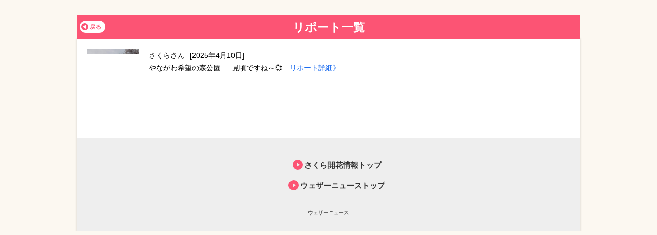

--- FILE ---
content_type: text/html
request_url: https://weathernews.jp/sakura/gallery/mixlist.html?spotid=3604
body_size: 3590
content:
<!DOCTYPE HTML>
<html lang="ja">
<head>
<meta charset="UTF-8">
<meta name="viewport" content="width=device-width,initial-scale=1.0,minimum-scale=1.0,maximum-scale=1.0,user-scalable=no">
<title>リポート一覧</title>
<meta property="og:title" content="">
<meta property="og:type" content="website">
<meta property="og:description" content="">
<meta property="og:url" content="">
<meta property="og:site_name" content="">
<link media="screen" href="https://site.weathernews.jp/site/sakura/css/sweetalert.css" rel="stylesheet" type="text/css">
<link media="screen" href="https://site.weathernews.jp/site/sakura/css/app2016.css" rel="stylesheet" type="text/css">
<link rel="shortcut icon" type="image/x-icon" href="/s/img/favicon.ico">
<script>
	/* Setting Path for GA */
	var sendParamList = ["fm"]; /* set this param for manual */
	var sendParamStr  = "";
	var p = location.search.split("?");
	if (p[1]) {
		var q = p[1].split("&").sort(function(a,b){if(a>b) return 1;else return -1});
		var l = q.length;
		for (var i = 0; i < l; i++) {
			var kv = q[i].split("=");
			for(var j = 0; j < sendParamList.length;j++){
				if(kv[0] === sendParamList[j]){
					sendParamStr += q[i] + "&";
					break;
				}
			}
		}
	};
	var Path = location.pathname;
	var c = (Path.match(/\?/)) ? "&" : "?";
	Path += c + sendParamStr.slice(0,-1);
	/* Setting IS WNIAPP or not for GA */
	var wniapp_for_custom_dimension = (navigator.userAgent.match(/weathernews/)) ? 1 : 0;
</script>
<!-- Global Site Tag (gtag.js) - Google Analytics -->
<script async src="https://www.googletagmanager.com/gtag/js?id=UA-72962242-1"></script>
<script>
	window.dataLayer = window.dataLayer || [];
	function gtag(){dataLayer.push(arguments);}
	gtag('js', new Date());
	gtag('config', 'UA-72962242-1', {
		'page_path': Path,
		'dimension4': wniapp_for_custom_dimension
	});
	gtag('config', 'G-744EN7FZFC', { page_path: Path, app_flag: wniapp_for_custom_dimension });
</script>
<style>
	[v-cloak] {
		opacity : 0 ;
	}
	.list__mask {
		display: block!important;
		z-index: 1;
		position: absolute;
		top: 0;
		left: 0;
		width: 100%;
		height: 100%;
	}
</style>
</head>
<body id="detail" class="body-pc">
  <div id="inner-header" style="display:none;">
    <div id="head-back"><a href="javascript:void(0);" onclick="history.back(); return false;">戻る</a></div>
    <h1><span>リポート一覧</span></h1>
  </div>
  <section>
    <h1 id="list_name"></h1>
		<article id="repolist">
		</article>
    <a id="appendlist" onclick="loadRepo()" style="display:none"><p class="more-detail">もっと見る</p></a>
	  <footer>
	  	<div style="display: flex;flex-direction: column;align-items: center;gap: 10px;">
	  		<p class="btn"><a href="/sakura/"><span>さくら開花情報トップ</span></a></p>
	  		<p class="btn" id="footlink"><a href="//weathernews.jp/"><span>ウェザーニューストップ</span></a></p>
	  	</div>
	  	<p class="copy">ウェザーニュース</p>
	  </footer>
  </section>
<script src="//ajax.googleapis.com/ajax/libs/jquery/2.1.1/jquery.min.js"></script>
<script src="/s/sakura/js/preflist.js?1"></script>
<script src="//weathernews.jp/s/js/argv.js"></script>
<script src="//weathernews.jp/s/js/ua.js"></script>
<script src="//weathernews.jp/s/js/util.js"></script>
<script src="/s/sakura/js/sweetalert.min.js"></script>
<script src="https://weathernews.jp/s/js/axios.0.27.2.min.js"></script>
<script src="https://cdnjs.cloudflare.com/ajax/libs/vue/2.1.10/vue.min.js"></script>
<script>
/* wniutil.add_nowloading();
wniutil.count.log();

var repoary = [];
var loaded = -1;

var spotid;
var name;
var params = location.search;
params = params.split('&');
console.log(params)
param_spotid = params[0].split("?");
spotid = param_spotid[1].split("=")[1];
console.log(spotid)

wniutil.add_nowloading(); */

var repoary = [];
var loaded = -1;

var spotid;
var name;
var nowtime = new Date().getTime();

var vm = new Vue({
	el:'#repolist',
	data: {
		spotname:''
	}
})

function view_status_meisyo(){
	var url = "https://site.weathernews.jp/site/sakura/json/spot/" + spotid + ".json?" + nowtime;
	$.getJSON(url, function(p){
		if(p.name){ 
			document.getElementById('list_name').innerHTML = p.name;
			vm.spotname = p.name
		}
		
	})
	.always(function() {
		window.scrollTo(0, 1);
		wniutil.remove_nowloading();
		//document.getElementById("spot").style.display = "block";
	});
}

function loadRepoData(num){
	var repoid = repoary[num];
	var spotid = wniutil.param.spotid;
	var url = "https://site.weathernews.jp/site/sakura/json/report/" + spotid + ".json?2";
	$.ajax({
		url:url,
		dataType:"json",
		success:function(data){
			var h_link   = "";
			var h_detail = "";
			var id = data[num].repoid.toString();
			//var datestr = data.date_str.toString();
			var posted_date = data[num].posted_date;
			imgurl = data[num].thumb_url;
			h_link += '<img src="' + imgurl + '">';
			var reponame;
			if(data[num].name) reponame = data[num].name + "さん";
			else {
				if(spotid == '115') reponame = 'ウェザーニュース'
				else if(spotid == '4') reponame = 'ウェザーニュース'
				else if(spotid == '397') reponame = "浜田市観光交流課"
        else if(spotid == '50026') reponame = "富士市交流観光課"
				else reponame = '名所からの提供'
			}
			h_detail += '<a id="repo_link' + num + '" href="repo.html?repoid=' + id + '&name=' + name + '" class="list__mask"></a>'
			h_detail += '<p class="name">' + reponame;
			h_detail += '<span>' + posted_date + '</span></p>';
			var comment;
			if(data[num].comment) comment = data[num].comment.substring(0,30)
			else comment = "名所から届いた現在の様子" 
			console.log(comment)
			h_detail += '<p class="text">' + comment + '…<a href="repo.html?repoid=' + id + '&name=' + name + '">リポート詳細》</a></p>';
			console.log(repoary)
			for(i = 0; i < repoary.length; i ++ ){
				if(repoary[i] == id){
					console.log('rp',repoary[i])
					var disp   = "repo_disp" + num;
					var link   = "repo_link" + num;
					var detail = "repo_detail" + num;
					document.getElementById(disp).style.display = "";
					document.getElementById(link).innerHTML   = h_link;
					document.getElementById(detail).innerHTML = h_detail;
					break;
				}
			}
		}
	})
}

async function loadRepo(){
	var reponum = repoary.length - 1;
	if(loaded >= reponum){
		document.getElementById("appendlist").style.display = "none";
		return;
	}else{
		var loadnum = loaded + 20;
		if(loadnum > reponum){
			loadnum =  reponum;
		}
		for(i = loaded + 1; i <= loadnum; i++){
			await loadRepoData(i);
		}
		loaded = loadnum;
		if(loaded >= reponum){
			document.getElementById("appendlist").style.display = "none";
		}else{
			document.getElementById("appendlist").style.display = "";
		}
		//wniutil.remove_nowloading();
	}
}

function repoView(ary){
	h = "";
	console.log(ary.length)
	for(i=0; i<ary.length ; i++){
		var repoid = ary[i];
		console.log(repoid)
		rurl =  "repo.html?repoid=" + repoid + "&name=" + name;
		h += '<div id="repo_disp' + i + '" class="detail-item" style="display:none"><figure><a id="repo_link' + i + '" href="' + rurl + '"></a></figure><div id="repo_detail' + i + '"></div></div>';
	}
	console.log(h)
	document.getElementById("repolist").innerHTML = h;
	loadRepo();
}

function report_list(){
	url = "https://site.weathernews.jp/site/sakura/json/report/report.json";
	$.getJSON(url,{'t': wniutil.nocache}, function(p){
		if(p[spotid]){
			console.log(p[spotid])
			repoary = p[spotid];
			repoView(repoary);
		}else{
			document.getElementById("appendlist").style.display = "none";
			swal({
				'title': '地点確認',
				'text': 'まだ報告はありません。',
				'confirmButtonColor': '#fc5474'
			});
		}
	}).always(function() {
		wniutil.remove_nowloading();
	});
}

document.addEventListener('DOMContentLoaded',async function(){
	spotid = wniutil.param.spotid;

	if(smart_webview != "webview" || smart_platform != "iOS"){ document.getElementById( 'inner-header' ).style.display = ''; }

	if(smart_webview == "webview"){
		document.getElementById("footlink").style.display = "none";
		document.getElementById("detail").className = "";
	}

	if(spotid){
		await view_status_meisyo();
		console.log(vm.spotname)
		name = "spotid_" + spotid;
	}
	report_list();
})


/* function view_status_meisyo(){
	var url = "/ip/sakura/obs/meisyo.cgi";
	$.ajax({
		url:url,
		dataType:"json",
		data:{
		"p":spotid,
	},
	success:function(data){
		if(data.name){
			document.getElementById('list_name').innerHTML = data.name;
		}
	}
	});
}

function loadRepoData(num){
	var repoid = repoary[num];
	var url = "https://site.weathernews.jp/site/sakura/json/report/" + spotid + ".json";
	$.ajax({
		url:url,
		dataType:"json",
		success:function(data){
			var h_link   = "";
			var h_detail = "";
			var id = data.id.toString();
			if( data.photo_flag == 1 ){
				var datestr = data.date_str.toString();
				var date = Number(datestr.split("-")[1]) + "月" + Number(datestr.split("-")[2]) + "日";
				imgurl = 'https://smtgvs.cdn.weathernews.jp/smart/report/thumb/' + datestr + '/' + id + '.jpg';
				h_link += '<img src="' + imgurl + '">';
			}
			var reponame = data.name + "さん";
			h_detail += '<p class="name">' + reponame;
			h_detail += '<span>' + date + '</span></p>';
			h_detail += '<p class="text">' + data.comment.substring(0,30) + '…<a href="repo.html?repoid=' + repoid + '&name=' + name + '">リポート詳細》</a></p>';

			for(i = 0; i < repoary.length; i ++ ){
				if(repoary[i] == id){
					var disp   = "repo_disp" + num;
					var link   = "repo_link" + num;
					var detail = "repo_detail" + num;
					document.getElementById(disp).style.display = "";
					document.getElementById(link).innerHTML   = h_link;
					document.getElementById(detail).innerHTML = h_detail;
					break;
				}
			}
		}
	})
}

function loadRepo(){
	var reponum = repoary.length - 1;
	if(loaded >= reponum){
		document.getElementById("appendlist").style.display = "none";
		return;
	}else{
		var loadnum = loaded + 20;
		if(loadnum > reponum){
			loadnum =  reponum;
		}
		for(i = loaded + 1; i <= loadnum; i++){
			loadRepoData(i);
		}
		loaded = loadnum;
		if(loaded >= reponum){
			document.getElementById("appendlist").style.display = "none";
		}else{
			document.getElementById("appendlist").style.display = "";
		}
		//wniutil.remove_nowloading();
	}
}

function repoView(ary){
	h = "";
	for(i=0; i<ary.length ; i++){
		var repoid = ary[i];
		rurl =  "repo.html?repoid=" + repoid + "&name=" + name;
		h += '<div id="repo_disp' + i + '" class="detail-item" style="display:none"><figure><a id="repo_link' + i + '" href="' + rurl + '"></a></figure><div id="repo_detail' + i + '"></div></div>';
	}
	document.getElementById("repolist").innerHTML = h;
	loadRepo();
}

function report_list(){
	url = "/s/sakura/json/report_mix.json";

	$.getJSON(url, {"tm":wniutil.nocache}, function(p){
		if(p[spotid]){
			repoary = p[spotid];
			repoView(repoary);
		}else{
			swal({
				'title': '地点確認',
				'text': 'まだ報告はありません。',
				'confirmButtonColor': '#fc5474'
			});
		}
	}).always(function() {
		wniutil.remove_nowloading();
	});
}

window.onload = function(){
	spotid = wniutil.param.spotid;

	if(smart_webview != "webview" || smart_platform != "iOS"){ document.getElementById( 'inner-header' ).style.display = ''; }

	if(smart_webview == "webview"){
		document.getElementById("footlink").style.display = "none";
		document.getElementById("detail").className = "";
	}

	if(spotid){
		view_status_meisyo();
		name = "spotid_" + spotid;
	}
	report_list();
} */

/* let vm = new Vue({
	el:"#main",
	data:{
		report_list: [],
        norepo_text: 'まだリポートがありません。',
        moreFlag: false,
		spotid:spotid,
		report_count: 20
	},
	methods:{
		getReport() {
			var self = this
			axios
			.get("https://site.weathernews.jp/site/sakura/json/report/" + spotid + ".json",{
				params : {
					tm:wniutil.nocache
				}
			})
			.then(function(res){
				if(res.data){
					if(res.data.length > 3) {
						self.moreFlag = true
						var max_length = 3
					} else {
						self.moreFlag = false
						var max_length = res.data.length
					}
					for(var i = 0; i < max_length; i++){
						var elm = {}
						var comment;
						elm.repoid = res.data[i]['repoid']
						elm.thumb_url = res.data[i]['thumb_url']
						elm.posted_date = res.data[i]['posted_date']
						elm.name = res.data[i]['name'] + "さん"
						comment = res.data[i]['comment'].replace(/　/g," ");
						if(comment.length > 30) elm.comment = comment.substring(0,30) + '...'
						else elm.comment = res.data[i]['comment']
						elm.url = "/sakura/gallery/repo.html?repoid=" + res.data[i]['repoid'] + '&name=spotid_' + '{{spotid|safe}}'
						elm.szy = res.data[i]['szy']
						if(res.data[i]['szy']) {
							if(res.data[i]['comment'] == '') elm.comment = '{{name|safe}}' + "から届いた最新の紅葉写真"
							if(res.data[i]['name'] == '') elm.name = "提供）" + '{{contact|safe}}'
						}
						self.report_list.push(elm)
					}
				}
			})
		},
		more_report() {
			this.report_count += 5
		}
	},
	created(){
		this.getReport()
		wniutil.remove_nowloading();
	},
	computed: {
		reportItems() {
			return this.report_list.slice(0,this.report_count)
		}
	}
}) */
</script>
</body>
</html>


--- FILE ---
content_type: text/css
request_url: https://site.weathernews.jp/site/sakura/css/app2016.css
body_size: 15687
content:
@charset "UTF-8";
html, body, div, span, applet, object, iframe,
h1, h2, h3, h4, h5, h6, p, blockquote, pre,
a, abbr, acronym, address, big, cite, code,
del, dfn, em, img, ins, kbd, q, s, samp,
small, strike, strong, sub, sup, tt, var,
b, u, i, center,
dl, dt, dd, ol, ul, li,
fieldset, form, label, legend,
table, caption, tbody, tfoot, thead, tr, th, td,
article, aside, canvas, details, embed,
figure, figcaption, footer, header, hgroup,
menu, nav, output, ruby, section, summary,
time, mark, audio, video {
  margin: 0;
  padding: 0;
  border: 0;
  font: inherit;
  font-size: 100%;
  vertical-align: baseline;
}

html {
  line-height: 1;
}

ol, ul {
  list-style: none;
}

table {
  border-collapse: collapse;
  border-spacing: 0;
}

caption, th, td {
  text-align: left;
  font-weight: normal;
  vertical-align: middle;
}

q, blockquote {
  quotes: none;
}
q:before, q:after, blockquote:before, blockquote:after {
  content: "";
  content: none;
}

a img {
  border: none;
}

article, aside, details, figcaption, figure, footer, header, hgroup, main, menu, nav, section, summary {
  display: block;
}

.icon-sprite, .icon-icon_batsu, .icon-icon_ohanami_pink, .icon-icon_ohanami_white, .icon-icon_pin, .icon-icon_repo, .icon-icon_sakura {
  background-image: url('../img/icon-s09e9b0f15d.png');
  background-repeat: no-repeat;
}

.icon-icon_batsu {
  background-position: 0 0;
  height: 29px;
  width: 29px;
}

.icon-icon_ohanami_pink {
  background-position: 0 -29px;
  height: 66px;
  width: 65px;
}

.icon-icon_ohanami_white {
  background-position: 0 -95px;
  height: 66px;
  width: 65px;
}

.icon-icon_pin {
  background-position: 0 -161px;
  height: 60px;
  width: 44px;
}

.icon-icon_repo {
  background-position: 0 -221px;
  height: 48px;
  width: 70px;
}

.icon-icon_sakura {
  background-position: 0 -269px;
  height: 48px;
  width: 48px;
}

/*==============================
基本設定
==============================*/
html, body {
  overflow-x: hidden;
  position: relative;
}

body {
  background: url(https://gvs.weathernews.jp/s/sakura/img/bg.jpg) #fcf8f1 no-repeat;
  background-position: center 0;
  background-size: contain;
  -moz-background-size: contain;
  -webkit-background-size: contain;
  -ms-background-size: contain;
  -o-background-size: contain;
}

section {
  background: #fff;
  overflow: hidden;
}

article {
  padding-right: 10px;
  padding-left: 10px;
  background: #fff;
  overflow: hidden;
}

article > *:first-child {
  margin-top: 10px;
}

article > *:last-child {
  margin-bottom: 20px;
}

html, body, h1, h2, h3, h4, h5, h6, p, blockquote, pre,
abbr, address, cite, code,
dt, dd, li,
fieldset, form, label, legend,
table, caption, tbody, tfoot, thead, tr, th, td,
article, aside, canvas, details, figcaption, figure {
  font-family: 'ヒラギノ角ゴ ProN W3', 'HiraKakuProN-W3', 'メイリオ', Meiryo, 'ＭＳ Ｐゴシック', sans-serif;
  color: #000;
  font-size: 14px;
  font-weight: normal;
  line-height: 24px;
  letter-spacing: 0;
}

a {
  text-decoration: none;
}

a:hover {
  text-decoration: none;
}

h2 {
  color: #000;
  font-size: 18px;
  font-weight: bold;
  margin-bottom: 10px;
}

.btn a {
  display: block;
  font-size: 15px;
  font-weight: bold;
  line-height: 0;
  text-align: center;
  padding: 20px 0;
  border-radius: 6px;
}

.more {
  position: relative;
  text-align: right;
  margin-top: 10px;
}

.more a {
  color: #000;
}

.more:before, .more a:before {
  position: relative;
  display: inline-block;
}
.more:before {
  content: "";
  width: 0;
  height: 0;
  border: 4px solid transparent;
  border-left-color: #fff;
  z-index: 1;
  left: 9px;
  bottom: 2px;
}
.more a:before {
  content: "";
  width: 16px;
  height: 16px;
  background: #fc5b79;
  border-radius: 20px;
  z-index: 0;
  top: 2px;
  right: 5px;
}

p.map {
  display: inline-block;
}
p.map a {
  color: #333;
  font-size: 12px;
  font-weight: bold;
  background: #fff;
  border: 1px solid #fc5474;
  border-radius: 4px;
  display: block;
}

figure {
  position: relative;
}
figure img {
  width: 100%;
}

figure figcaption {
  width: 100%;
  font-size: 14px;
  box-sizing: border-box;
}

body .pc {
  display: none;
}
body .sp {
  display: block;
}
body table.pc {
  display: none;
}
body table.sp {
  display: table;
}

@media screen and (min-width: 800px) {
  .body-pc .pc {
    display: block;
  }
  .body-pc .sp {
    display: none;
  }
  .body-pc table.pc {
    display: table;
  }
  .body-pc table.sp {
    display: none;
  }
}

/*----------------------------------
リンクをホバーしたときの透過の設定
----------------------------------*/
a {
  transition: all 0.4s ease-in;
  -moz-transition: all 0.4s ease-in;
  -webkit-transition: all 0.4s ease-in;
  -ms-transition: all 0.4s ease-in;
  -o-transition: all 0.4s ease-in;
}

a:hover {
/*  opacity: 0.6;*/
  transition: all 0.4s ease-in;
  -moz-transition: all 0.4s ease-in;
  -webkit-transition: all 0.4s ease-in;
  -ms-transition: all 0.4s ease-in;
  -o-transition: all 0.4s ease-in;
}

/*----------------------------------
”通知に登録””リポートを送る”の設定
----------------------------------*/
#area-info .bottom .btn a, #page-photo .pht-navi .btn a {
  transition: all 0.1s ease-in;
  -moz-transition: all 0.1s ease-in;
  -webkit-transition: all 0.1s ease-in;
  -ms-transition: all 0.1s ease-in;
  -o-transition: all 0.1s ease-in;
}

#area-info .bottom .btn a:hover, #page-photo .pht-navi .btn a:hover {
  opacity: 1;
  transform: translateY(-3px);
  box-shadow: 0px 5px 2px rgba(0, 0, 0, 0.2);
  transition: all 0.1s ease-out;
  -moz-transition: all 0.1s ease-out;
  -webkit-transition: all 0.1s ease-out;
  -ms-transition: all 0.1s ease-out;
  -o-transition: all 0.1s ease-out;
}

@keyframes icon_spot {
  0% {
    transform: translateY(-10px);
    opacity: 0;
  }
  50% {
    transform: translateY(-8px);
    opacity: 0.3;
  }
  60% {
    transform: translateY(0px);
    opacity: 1;
  }
  100% {
    transform: translateY(0px);
    opacity: 1;
  }
}
@-webkit-keyframes icon_spot {
  0% {
    transform: translateY(-10px);
    opacity: 0;
  }
  50% {
    transform: translateY(-8px);
    opacity: 0.3;
  }
  60% {
    transform: translateY(0px);
    opacity: 1;
  }
  100% {
    transform: translateY(0px);
    opacity: 1;
  }
}
@-moz-keyframes icon_spot {
  0% {
    transform: translateY(-10px);
    opacity: 0;
  }
  50% {
    transform: translateY(-8px);
    opacity: 0.3;
  }
  60% {
    transform: translateY(0px);
    opacity: 1;
  }
  100% {
    transform: translateY(0px);
    opacity: 1;
  }
}
@-ms-keyframes icon_spot {
  0% {
    transform: translateY(-10px);
    opacity: 0;
  }
  50% {
    transform: translateY(-8px);
    opacity: 0.3;
  }
  60% {
    transform: translateY(0px);
    opacity: 1;
  }
  100% {
    transform: translateY(0px);
    opacity: 1;
  }
}
@-o-keyframes icon_spot {
  0% {
    transform: translateY(-10px);
    opacity: 0;
  }
  50% {
    transform: translateY(-8px);
    opacity: 0.3;
  }
  60% {
    transform: translateY(0px);
    opacity: 1;
  }
  100% {
    transform: translateY(0px);
    opacity: 1;
  }
}
/*”リポートを送る”アイコン*/
#area-info .bottom .btn.report a:hover:before, #page-photo .pht-navi .btn.report a:hover:before {
  animation: icon_report_before 2s ease-in infinite normal;
  -moz-animation: icon_report_before 2s ease-in infinite normal;
  -webkit-animation: icon_report_before 2s ease-in infinite normal;
  -ms-animation: icon_report_before 2s ease-in infinite normal;
  -o-animation: icon_report_before 2s ease-in infinite normal;
}

/*えんぴつ*/
@keyframes icon_report_before {
  0% {
    transform: rotate(0deg);
  }
  10% {
    transform: translate(10px);
  }
  15% {
    transform: translate(10px) rotate(20deg);
  }
  18% {
    transform: translate(10px) rotate(0deg);
  }
  34% {
    transform: rotate(0deg) translateX(0);
  }
  100% {
    transform: rotate(0deg) translateX(0);
  }
}
@-webkit-keyframes icon_report_before {
  0% {
    transform: rotate(0deg);
  }
  10% {
    transform: translate(10px);
  }
  15% {
    transform: translate(10px) rotate(20deg);
  }
  18% {
    transform: translate(10px) rotate(0deg);
  }
  34% {
    transform: rotate(0deg) translateX(0);
  }
  100% {
    transform: rotate(0deg) translateX(0);
  }
}
@-moz-keyframes icon_report_before {
  0% {
    transform: rotate(0deg);
  }
  10% {
    transform: translate(10px);
  }
  15% {
    transform: translate(10px) rotate(20deg);
  }
  18% {
    transform: translate(10px) rotate(0deg);
  }
  34% {
    transform: rotate(0deg) translateX(0);
  }
  100% {
    transform: rotate(0deg) translateX(0);
  }
}
@-ms-keyframes icon_report_before {
  0% {
    transform: rotate(0deg);
  }
  10% {
    transform: translate(10px);
  }
  15% {
    transform: translate(10px) rotate(20deg);
  }
  18% {
    transform: translate(10px) rotate(0deg);
  }
  34% {
    transform: rotate(0deg) translateX(0);
  }
  100% {
    transform: rotate(0deg) translateX(0);
  }
}
@-o-keyframes icon_report_before {
  0% {
    transform: rotate(0deg);
  }
  10% {
    transform: translate(10px);
  }
  15% {
    transform: translate(10px) rotate(20deg);
  }
  18% {
    transform: translate(10px) rotate(0deg);
  }
  34% {
    transform: rotate(0deg) translateX(0);
  }
  100% {
    transform: rotate(0deg) translateX(0);
  }
}
#area-info .bottom .btn.report a:hover:after, #page-photo .pht-navi .btn.report a:hover:after {
  animation: icon_report_after 2s ease-in infinite normal;
  -moz-animation: icon_report_after 2s ease-in infinite normal;
  -webkit-animation: icon_report_after 2s ease-in infinite normal;
  -ms-animation: icon_report_after 2s ease-in infinite normal;
  -o-animation: icon_report_after 2s ease-in infinite normal;
}

/*えんぴつ*/
@keyframes icon_report_after {
  0% {
    transform: translateY(0);
    opacity: 1;
  }
  30% {
    transform: translateY(0);
    opacity: 1;
  }
  40% {
    transform: translateY(2px);
    opacity: 1;
  }
  50% {
    transform: translateY(0px);
    opacity: 1;
  }
  53% {
    opacity: 1;
  }
  60% {
    transform: translateY(-10px);
    opacity: 0;
  }
  100% {
    transform: translateY(-10px);
    opacity: 0;
  }
}
@-webkit-keyframes icon_report_after {
  0% {
    transform: translateY(0);
    opacity: 1;
  }
  30% {
    transform: translateY(0);
    opacity: 1;
  }
  40% {
    transform: translateY(2px);
    opacity: 1;
  }
  50% {
    transform: translateY(0px);
    opacity: 1;
  }
  53% {
    opacity: 1;
  }
  60% {
    transform: translateY(-10px);
    opacity: 0;
  }
  100% {
    transform: translateY(-10px);
    opacity: 0;
  }
}
@-moz-keyframes icon_report_after {
  0% {
    transform: translateY(0);
    opacity: 1;
  }
  30% {
    transform: translateY(0);
    opacity: 1;
  }
  40% {
    transform: translateY(2px);
    opacity: 1;
  }
  50% {
    transform: translateY(0px);
    opacity: 1;
  }
  53% {
    opacity: 1;
  }
  60% {
    transform: translateY(-10px);
    opacity: 0;
  }
  100% {
    transform: translateY(-10px);
    opacity: 0;
  }
}
@-ms-keyframes icon_report_after {
  0% {
    transform: translateY(0);
    opacity: 1;
  }
  30% {
    transform: translateY(0);
    opacity: 1;
  }
  40% {
    transform: translateY(2px);
    opacity: 1;
  }
  50% {
    transform: translateY(0px);
    opacity: 1;
  }
  53% {
    opacity: 1;
  }
  60% {
    transform: translateY(-10px);
    opacity: 0;
  }
  100% {
    transform: translateY(-10px);
    opacity: 0;
  }
}
@-o-keyframes icon_report_after {
  0% {
    transform: translateY(0);
    opacity: 1;
  }
  30% {
    transform: translateY(0);
    opacity: 1;
  }
  40% {
    transform: translateY(2px);
    opacity: 1;
  }
  50% {
    transform: translateY(0px);
    opacity: 1;
  }
  53% {
    opacity: 1;
  }
  60% {
    transform: translateY(-10px);
    opacity: 0;
  }
  100% {
    transform: translateY(-10px);
    opacity: 0;
  }
}
/*----------------------------------
”最近のリポート”の設定
----------------------------------*/
@media screen and (min-width: 800px) {
  .body-pc {
    /*透過を打ち消し*/
  }
  .body-pc #report div figure a, .body-pc #report div figure a:hover {
    opacity: 1;
  }
  .body-pc #report div figure a figcaption {
    height: 26px;
    transition: all 0.3s ease-in;
    -moz-transition: all 0.3s ease-in;
    -webkit-transition: all 0.3s ease-in;
    -ms-transition: all 0.3s ease-in;
    -o-transition: all 0.3s ease-in;
  }
  .body-pc #report div figure a:hover figcaption {
    height: 141px;
    color: #fff;
    background-color: rgba(0, 0, 0, 0.5);
    transition: all 0.3s ease-out;
    -moz-transition: all 0.3s ease-out;
    -webkit-transition: all 0.3s ease-out;
    -ms-transition: all 0.3s ease-out;
    -o-transition: all 0.3s ease-out;
  }

  /*”通知に登録”アイコン*/
  .body-pc #area-info .bottom .btn.spot a:hover:before {
    animation: icon_spot 2s ease-in infinite normal;
    -moz-animation: icon_spot 2s ease-in infinite normal;
    -webkit-animation: icon_spot 2s ease-in infinite normal;
    -ms-animation: icon_spot 2s ease-in infinite normal;
    -o-animation: icon_spot 2s ease-in infinite normal;
  }
}

/*----------------------------------
”MAP"の設定
----------------------------------*/
.map a {
  position: relative;
  overflow: hidden;
  z-index: 2;
}

.map a:hover {
  opacity: 1;
  color: #fff;
  background-color: #fc5474;
  transition: 0.4s;
  -moz-transition: 0.4s;
  -webkit-transition: 0.4s;
  -ms-transition: 0.4s;
  -o-transition: 0.4s;
}

.map a:after {
  content: "";
  display: block;
  top: 50%;
  left: 50%;
  width: 0;
  height: 0;
  margin: 0;
  background-color: #fc5474;
  border-radius: 50%;
  transition: .4s;
  position: absolute;
  z-index: -1;
}

.map a:hover:after {
  width: 60px;
  height: 60px;
  margin: -30px 0 0 -30px;
}

/*----------------------------------
select"の設定
----------------------------------*/
label:after {
  transition: 0.4s;
  -moz-transition: 0.4s;
  -webkit-transition: 0.4s;
  -ms-transition: 0.4s;
  -o-transition: 0.4s;
}

label:hover:after {
  transform: rotate(135deg);
  right: 16px;
  margin-top: -5px;
  transition: 0.4s;
  -moz-transition: 0.4s;
  -webkit-transition: 0.4s;
  -ms-transition: 0.4s;
  -o-transition: 0.4s;
}

select:active {
  background-color: #e2e2e2;
}

#header_main {
  position: relative;
  height: 40px;
}
#header_main .top {
  width: 100%;
  margin: 0 auto;
  position: relative;
}
#header_main .top .wni {
  width: 100px;
  height: 32px;
  padding: 3px 14px;
  border-radius: 0px 0px 10px 10px;
  position: absolute;
  top: 0px;
  right: 0px;
  background: #fff;
}
#header_main .top .wni a {
  text-indent: 110%;
  white-space: nowrap;
  overflow: hidden;
  display: block;
  width: 100px;
  height: 32px;
  background-image: url("../img/wni_logo.png");
  background-size: 100px 32px;
  background-repeat: no-repeat;
}
#header_main .more {
  display: none;
  font-size: 12px;
  position: absolute;
  right: 6px;
  top: 14px;
  margin-top: 0;
}
#header_main .more:before {
  bottom: 1px;
}
#header_main .more a:before {
  top: 3px;
}
#header_main h1 {
  width: 200px;
  height: 66px;
  clear: both;
  position: absolute;
  left: -14px;
  top: -14px;
}
#header_main h1 a {
  text-indent: 110%;
  white-space: nowrap;
  overflow: hidden;
  display: block;
  width: 200px;
  height: 66px;
  background-image: url("../img/h1.png");
  background-size: 200px 66px;
  background-repeat: no-repeat;
}

#inner-header {
  background: #fc5474;
  position: relative;
  margin-right: auto;
  margin-left: auto;
}

#inner-header * {
  color: #fff;
}
#inner-header #head-back {
  font-size: 11px;
  font-weight: bold;
  position: absolute;
  top: 50%;
  margin-top: -13px;
  left: 5px;
}
#inner-header #head-back a {
  color: #fc5474;
  display: block;
  background: #fff;
  padding: 0px 8px 0px 20px;
  border-radius: 20px;
}
#inner-header #head-back:before, #inner-header #head-back:after {
  content: "";
  display: block;
  position: absolute;
  top: 50%;
}
#inner-header #head-back:before {
  width: 14px;
  height: 14px;
  background-color: #fc5474;
  border-radius: 20px;
  margin-top: -7px;
  left: 3px;
}
#inner-header #head-back:after {
  width: 0;
  height: 0;
  border: 4px solid transparent;
  border-right: 6px solid #fff;
  margin-top: -4px;
  left: 2px;
}
#inner-header h1 {
  width: auto;
  height: auto;
  font-size: 18px;
  font-weight: bold;
  line-height: 26px;
  text-align: center;
  padding: 10px;
}
#inner-header h1 span {
  font-size: 23px;
  display: block;
}

#index {
  /*snsボタンの設定*/
}
#index article {
  padding: 0;
}
#index #main, #index #side {
  padding-left: 20px;
  padding-right: 20px;
}
#index h3:before {
  content: "";
  text-indent: 110%;
  white-space: nowrap;
  overflow: hidden;
  display: block;
  width: 22.5px;
  height: 29px;
  background-image: url("../img/icon-s09e9b0f15d.png");
  background-repeat: no-repeat;
  background-size: 22px 128.5px;
  background-position: 0px -11px;
  position: absolute;
  left: 0;
}
#index h3 {
  position: relative;
  padding-left: 25px;
}
#index .join {
  text-align: center;
  border: 2px solid #eee;
  border-radius: 4px;
}
#index .join a {
  color: #fc5474;
  display: block;
  padding: 5px 0;
}
#index #my-sakura {
  overflow: hidden;
  background: url(../img/bg_my_sakura.png) #fff repeat;
  padding: 0;
}
#index #my-sakura h2 {
  color: #fff;
  font-size: 12px;
  font-weight: normal;
  text-align: center;
  vertical-align: middle;
  margin: 10px 0;
  position: relative;
}
#index #my-sakura h2 span:first-child {
  position: relative;
  display: inline-block;
  top: -8px;
}
#index #my-sakura h2 span:first-child span {
  width: 100%;
  text-align: left;
  position: absolute;
  left: 0px;
  top: 14px;
}
#index #my-sakura h2 strong {
  font-size: 30px;
  margin: 0px 5px;
  position: relative;
  top: 6px;
}
#index #current {
  padding-bottom: 10px;
  border-bottom: 1px solid #cccccc;
  margin-bottom: 10px;
}
#index #current h2 {
  font-size: 22px;
  padding-left: 40px;
  margin-top: 20px;
  position: relative;
}
#index #current h2 span {
  font-size: 12px;
  font-weight: normal;
  line-height: 14px;
  display: block;
}
#index #current h2:before {
  content: "";
  text-indent: 110%;
  white-space: nowrap;
  overflow: hidden;
  display: block;
  width: 32.5px;
  height: 33px;
  background-image: url("../img/icon-s09e9b0f15d.png");
  background-repeat: no-repeat;
  background-size: 35px 158.5px;
  background-position: 0 -15px;
  transform: rotate(-85deg);
  position: absolute;
  left: 0;
}
#index #current figure img {
  width: 100%;
}
#index #current h3 {
  margin-top: 20px;
  margin-bottom: 10px;
  font-weight: bold;
}
#index #current div {
  margin-bottom: 0;
}
#index #current .more {
  text-align: left;
  margin-top: 10px;
}
#index #part h2, #index #spot h2 {
  margin: 10px auto 20px;
}
#index #part .top-h2, #index #spot .top-h2 {
  text-align: center;
  font-size: 20px;
  font-family: "ヒラギノ明朝 ProN W3", "HiraMinProN-W3", "HG明朝E", "ＭＳ Ｐ明朝", "MS PMincho", "MS 明朝", serif;
}
#index #part .top-h2 span, #index #spot .top-h2 span {
  display: block;
  font-size: 16px;
  font-family: 'ヒラギノ角ゴ ProN W3', 'HiraKakuProN-W3', 'メイリオ', Meiryo, 'ＭＳ Ｐゴシック', sans-serif;
}
#index #part {
  padding-bottom: 10px;
  border-bottom: 1px solid #cccccc;
  margin-bottom: 10px;
}
#index #part .part-item {
  margin-bottom: 20px;
}
#index #part .part-item figure {
  width: 100px;
  float: left;
  margin-right: 20px;
  margin-bottom: 20px;
}
#index #part .part-item div {
  text-align: left;
  overflow: hidden;
  margin-bottom: 20px;
}
#index #part .part-item div > * {
  text-align: left;
}
#index #part .part-item h4 {
  color: #fc5474;
  font-size: 22px;
  font-weight: bold;
  display: inline-block;
  margin-bottom: 10px;
}
#index #part .part-item h4 span {
  font-size: 12px;
  display: block;
}
#index #spot h3 {
  font-weight: bold;
  margin-bottom: 10px;
}
#index #spot .notice {
  font-size: 12px;
  line-height: 14px;
}
#index #spot .notice span {
  color: #fc5474;
  display: block;
}
#index #spot .spot-cont {
  width: 240px;
  margin: 20px auto 20px;
  overflow: hidden;
}
#index #spot .spot-cont li {
  float: left;
}
#index #spot .spot-cont li:nth-child(1), #index #spot .spot-cont ul li:nth-child(2) {
  margin-bottom: 20px;
}
#index #spot .spot-cont li:nth-child(2n+1) {
  margin-right: 20px;
}
#index #spot .spot-cont figure {
  width: 110px;
}
#index #spot .spot-cont figcaption {
  text-align: center;
}
#index #spot .spot-btn {
  margin-top: 20px;
}
#index #spot .spot-btn li.join {
  width: 100%;
  margin-bottom: 5px;
  position: relative;
  box-sizing: border-box;
}
#index #spot .spot-btn li.join a {
  padding: 10px 0;
}
#index #spot .spot-btn li.join.active {
  border-color: #fc5474;
}
#index #spot .spot-btn li.join.active:before {
  content: "";
  text-indent: 110%;
  white-space: nowrap;
  overflow: hidden;
  display: block;
  width: 45px;
  height: 50px;
  background-image: url("../img/legend_list.png");
  background-size: 45px 50px;
  background-repeat: no-repeat;
  position: absolute;
  top: 50%;
  margin-top: -25px;
  left: 10px;
}
#index #side h3 {
  font-weight: bold;
  margin-bottom: 10px;
  padding-left: 24px;
}
#index #side figure img {
  width: 100%;
}
#index .sns {
  width: 100%;
  padding: 5px;
  background: #fff;
  position: fixed;
  bottom: 0;
  left: 0;
  z-index: 999;
  box-sizing: border-box;
  display: -webkit-box;
  /*--- Androidブラウザ用 ---*/
  display: -ms-flexbox;
  /*--- IE10 ---*/
  display: -webkit-flex;
  /*--- safari（PC）用 ---*/
  display: flex;
  -webkit-box-orient: horizontal;
  -webkit-flex-direction: row;
  margin-bottom: 0;
}
#index .sns div {
  width: 30%;
  box-sizing: border-box;
  text-align: center;
  -webkit-box-flex: 1;
  -webkit-flex: 1;
  flex: 1;
}
#index .sns div:not(:last-child) {
  margin-right: 5px;
}
#index .sns a {
  color: #fff;
}
#index .sns a {
  display: block;
  font-size: 10px;
  border-radius: 4px;
  cursor: pointer;
}
#index .sns div svg {
  fill: #fff;
  vertical-align: middle;
  margin-right: 10px;
}
#index .sns .twitter a {
  background: #55acee;
}
#index .sns .facebook a {
  background: #3b5998;
}
#index .sns .line a {
  background: #00c300;
}
#index .sns .twitter svg {
  width: 23px;
  height: 20px;
}
#index .sns .facebook svg {
  width: 14px;
  height: 20px;
}

input[type="image"] {
  width: 120px;
  bottom: 50px;
  margin-left: -60px;
}

#tsubomi_legend .tsubomi-leg {
  border-color: #fc5474;
}
#tsubomi_legend .tsubomi-leg .title {
  font-weight: bold;
  color: #fc5474;
  text-shadow: none;
}

.forecast-caption {
  letter-spacing: -.03em;
}

#index #form {
  padding: 20px 0px 0px 0px;
}
#index #form .spot-search .input:before {
  width: 15px;
  height: 15px;
  background-image: url("../img/icon_search.png");
  background-size: 15px 15px;
  margin-left: -22px;
}
#index #form .spot-search input[type="submit"] {
  font-size: 12px;
  padding: 8px 0 8px 14px;
}
#index #form .notice {
  text-align: left;
  font-size: 10px;
}

/*==============================
#area-infoの設定
==============================*/
#area-info {
  background: #fc5474;
}

#area-info * {
  color: #fff;
}

/* top内の設定 */
#area-info .top {
  margin-top: 10px;
  padding-bottom: 6px;
  border-bottom: 1px solid #fff;
  margin-bottom: 20px;
  /*snsボタンの設定*/
}
#area-info .top h2 {
  font-size: 24px;
  font-weight: normal;
  line-height: 26px;
  position: relative;
  padding-left: 30px;
  margin-bottom: 0px;
}
#area-info .top h2 span {
  display: block;
  font-size: 12px;
  font-weight: normal;
}
#area-info .top h2:before {
  content: "";
  text-indent: 110%;
  white-space: nowrap;
  overflow: hidden;
  display: block;
  width: 24px;
  height: 24px;
  background-image: url("../img/icon-s09e9b0f15d.png");
  background-repeat: no-repeat;
  background-size: 35px 158.5px;
  background-position: 0 -135px;
  position: absolute;
  top: 2px;
  left: 0;
}
#area-info .top .sns {
  width: 100%;
  padding: 5px;
  background: #fff;
  position: fixed;
  bottom: 0;
  left: 0;
  z-index: 999;
  box-sizing: border-box;
  display: -webkit-box;
  /*--- Androidブラウザ用 ---*/
  display: -ms-flexbox;
  /*--- IE10 ---*/
  display: -webkit-flex;
  /*--- safari（PC）用 ---*/
  display: flex;
  -webkit-box-orient: horizontal;
  -webkit-flex-direction: row;
}
#area-info .top .sns div {
  width: 30%;
  box-sizing: border-box;
  text-align: center;
  -webkit-box-flex: 1;
  -webkit-flex: 1;
  flex: 1;
}
#area-info .top .sns div:not(:last-child) {
  margin-right: 5px;
}
#area-info .top .sns a {
  display: block;
  font-size: 10px;
  border-radius: 4px;
  cursor: pointer;
}
#area-info .top .sns div svg {
  fill: #fff;
  vertical-align: middle;
  margin-right: 10px;
}
#area-info .top .sns .twitter a {
  background: #55acee;
}
#area-info .top .sns .facebook a {
  background: #3b5998;
}
#area-info .top .sns .line a {
  background: #00c300;
}
#area-info .top .sns .twitter svg {
  width: 23px;
  height: 20px;
}
#area-info .top .sns .facebook svg {
  width: 14px;
  height: 20px;
}

/* middle内の設定 */
#area-info .middle > * {
  margin-bottom: 10px;
}
#area-info .middle figure {
  width: 100%;
  border: 4px solid #fff;
  box-sizing: border-box;
  line-height: 0;
  overflow: hidden;
}
#area-info .middle figure img {
  width: 100%;
}
#area-info .middle figure figcaption {
  font-weight: normal;
  padding-left: 5px;
  top: auto;
  bottom: 0;
  left: 0;
  background: rgba(0, 0, 0, 0.5);
  box-sizing: border-box;
  position: absolute;
}

.img-3d {
  position: absolute;
  top: 5px;
  left: 5px;
}

/* bottom内の設定 */
#area-info .bottom {
  margin-top: 20px;
  margin-bottom: 32px;
}
#area-info .bottom > * {
  margin-bottom: 20px;
}
#area-info .bottom .btn {
  margin-bottom: 10px;
}
#area-info .bottom .btn a {
  color: #000;
  background: #fff;
  position: relative;
}
#area-info .bottom .btn a:before {
  content: "";
  position: absolute;
}
#area-info .bottom .btn.spot a {
  padding-left: 34px;
}
#area-info .bottom .btn.report a {
  padding-left: 50px;
}
#area-info .bottom .btn.spot a:before {
  text-indent: 110%;
  white-space: nowrap;
  overflow: hidden;
  display: block;
  width: 22px;
  height: 30px;
  background-image: url("../img/icon-s09e9b0f15d.png");
  background-repeat: no-repeat;
  background-size: 35px 158.5px;
  background-position: 0 -81px;
  top: 50%;
  left: 50%;
  margin-top: -15px;
  margin-left: -102px;
}
#area-info .bottom .btn.report a:before {
  text-indent: 110%;
  white-space: nowrap;
  overflow: hidden;
  display: block;
  width: 35px;
  height: 24px;
  background-image: url("../img/icon-s09e9b0f15d.png");
  background-repeat: no-repeat;
  background-size: 35px 158.5px;
  background-position: 0 -111px;
  background-size: 35px 158px;
  width: 16px;
  top: 50%;
  left: 50%;
  margin-top: -12px;
  margin-left: -128px;
  z-index: 2;
}
#area-info .bottom .btn.report a:after {
  content: "";
  position: absolute;
  text-indent: 110%;
  white-space: nowrap;
  overflow: hidden;
  display: block;
  width: 35px;
  height: 24px;
  background-image: url("../img/icon-s09e9b0f15d.png");
  background-repeat: no-repeat;
  background-size: 35px 158.5px;
  background-position: 0 -111px;
  background-position: -17px -111px;
  width: 18px;
  width: 32px;
  top: 50%;
  left: 50%;
  margin-top: -12px;
  margin-left: -111px;
  z-index: 1;
}

/*==============================
#situationの設定
==============================*/
#situation {
  /* top内の設定 */
  /* middle内の設定 */
  /* bottom内の設定 */
}
#situation > .content {
  background: #fff;
  border: 2px solid #fc5474;
  box-sizing: border-box;
}
#situation .top {
  overflow: hidden;
  padding: 10px;
  display: table;
  table-layout: fixed;
  margin-left: auto;
  margin-right: auto;
}
#situation .top figure {
  display: table-cell;
  vertical-align: middle;
}
#situation .top figure img {
  width: auto;
}
#situation .top p {
  display: table-cell;
  color: #fc5474;
  font-size: 26px;
  padding-left: 10px;
  vertical-align: middle;
}
#situation .top p span {
  display: block;
  color: #000;
  font-size: 14px;
}
#situation .middle {
  padding: 18px 0;
  background: #fc5474;
  overflow: hidden;
}
#situation .middle p {
  text-align: center;
  color: #fff;
  font-size: 26px;
  box-sizing: border-box;
}
#situation .middle p span {
  font-size: 20px;
  margin-right: 35px;
  position: relative;
  bottom: 2px;
}
#situation .bottom .outline {
  margin: 0px 10px;
}
#situation .bottom .outline .content {
  border-bottom: 1px solid #fc5474;
  text-align: center;
}
#situation .bottom .outline .content p {
  display: inline-block;
  text-align: left;
  margin-top: 10px;
}
#situation .bottom .outline .content p:first-child {
  width: 110px;
  float: left;
}
#situation .bottom .outline .content p:last-child {
  width: 70px;
}
#situation .bottom .outline .content:last-of-type {
  border: none;
  margin-bottom: 10px;
}

/*------------------------------
calendarの設定
------------------------------*/
#calendar h3 {
  color: #815542;
  font-size: 30px;
  display: inline-block;
  -moz-display: inline-block;
  -webkit-display: inline-block;
  -ms-display: inline-block;
  -o-display: inline-block;
}
#calendar h3 span {
  font-size: 20px;
}
#calendar h3:nth-of-type(2):before {
  content: "- ";
}
#calendar table {
  width: 100%;
  table-layout: fixed;
  border: 2px solid #cebca9;
  box-sizing: border-box;
  border-collapse: separate;
  border-radius: 8px;
}
#calendar table.pc {
  margin-bottom: 20px;
}
#calendar table th, #calendar table td {
  text-align: center;
}
#calendar table thead {
  background: #f2e8de;
}
#calendar table thead th {
  color: #815542;
  font-size: 12px;
  border-right: 1px solid #cebca9;
  border-bottom: 2px solid #cebca9;
  border-collapse: separate;
}
#calendar table thead th:first-child {
  border-radius: 6px 0px 0px 0px;
}
#calendar table thead th:last-child {
  border-right: 0;
  border-radius: 0px 6px 0px 0px;
}
#calendar table tbody td {
  font-size: 14px;
  padding-bottom: 35px;
  border-right: 1px solid #cebca9;
  border-bottom: 1px solid #cebca9;
  position: relative;
}
#calendar table tbody td.pink {
  color: #fc5474;
  background: #fedde3;
}
#calendar table tbody td.red {
  color: #fff;
  background: #fc5474;
}
#calendar table tbody td.vermilion {
  color: #fff;
  background: #ff849b;
}
#calendar table tbody td:before, #calendar table tbody td:after {
  content: "";
  position: absolute;
  bottom: 2px;
}
#calendar table tbody td:after {
  left: 50%;
  margin-left: -32px;
  bottom: 5px;
}
#calendar table tbody td i {
  position: absolute;
  left: 50%;
  margin-left: -22px;
  bottom: -6px;
}
#calendar table tbody td.kaika:after {
  text-indent: 110%;
  white-space: nowrap;
  overflow: hidden;
  display: block;
  width: 57px;
  height: 33.5px;
  background-image: url("../img/icon_ohanami_kaika.png");
  background-size: 57px 33.5px;
  background-repeat: no-repeat;
  position: absolute;
  left: 50%;
  margin-left: -33px;
  z-index: 1;
}
#calendar table tbody tr td:last-child {
  border-right: 0;
}
#calendar table tbody tr:last-child td:first-child {
  border-radius: 0px 0px 0px 6px;
}
#calendar table tbody tr:last-child td:last-child {
  border-right: 0;
  border-radius: 0px 0px 6px 0px;
}

/*==============================
#reportの設定
==============================*/
#report div figure {
  width: 40%;
  position: relative;
  margin-bottom: 10px;
}
#report div figure img {
  width: 100%;
}
#report div figure figcaption {
  width: 140%;
  color: #000;
  font-size: 14px;
  font-weight: bold;
  box-sizing: border-box;
  position: absolute;
  top: 0;
  left: 105%;
}
#report div figure figcaption span {
  display: block;
  margin-top: 5px;
  font-weight: normal;
}
#report div figure figcaption span:after {
  content: "...";
}

/*==============================
#weatherの設定
==============================*/
#weather #weather-week {
  border-top: 1px solid #cebca9;
  border-right: 1px solid #cebca9;
  border-bottom: 1px solid #cebca9;
}
#weather ul {
  width: 100%;
  display: table;
  table-layout: fixed;
}
#weather ul li {
  text-align: center;
  vertical-align: middle;
  display: table-cell;
}
#weather li {
  font-size: 14px;
  font-weight: bold;
  line-height: 16px;
  text-align: center;
  vertical-align: middle;
}
#weather li:first-of-type {
  width: 200px;
  color: #815542;
  display: none;
  font-weight: normal;
  background: #f2e8de;
  box-sizing: border-box;
}
#weather li img {
  width: 100%;
  margin-bottom: -1px;
}
#weather li.high:not(:first-of-type) {
  color: #fc5474;
}
#weather li.low:not(:first-of-type) {
  color: #63a6c6;
}
#weather .weather-tenki li:not(:first-of-type) {
  line-height: 0;
}
#weather ul:not(:last-of-type) {
  border-bottom: 1px solid #cebca9;
}
#weather li {
  border-left: 1px solid #cebca9;
}
#weather .weather-day > *, #weather .weather-high > *, #weather .weather-low > * {
  padding-top: 8px;
  padding-bottom: 8px;
}

/*==============================
#infoの設定
==============================*/
/* Don't forget to include a CSS reset file otherwise it might look a little bit strange*/
#info ul li a:active, #info ul li a:focus {
  outline: expression(hideFocus='true');
}
#info .transition {
  transition: all 0.3s ease-in-out;
  -moz-transition: all 0.3s ease-in-out;
  -webkit-transition: all 0.3s ease-in-out;
  -ms-transition: all 0.3s ease-in-out;
  -o-transition: all 0.3s ease-in-out;
  transition-delay: 0.3s;
  -moz-transition-delay: 0.3s;
  -webkit-transition-delay: 0.3s;
  -ms-transition-delay: 0.3s;
  -o-transition-delay: 0.3s;
}
#info .make_transist {
  transition: all 0.3s ease-in-out;
  -moz-transition: all 0.3s ease-in-out;
  -webkit-transition: all 0.3s ease-in-out;
  -ms-transition: all 0.3s ease-in-out;
  -o-transition: all 0.3s ease-in-out;
}
#info .hidescale {
  transform: scale(0.9);
  -moz-transform: scale(0.9);
  -webkit-transform: scale(0.9);
  -ms-transform: scale(0.9);
  -o-transform: scale(0.9);
  -ms-filter: "progid:DXImageTransform.Microsoft.Alpha(Opacity=0)";
  filter: alpha(opacity=0);
  filter: alpha(opacity=0);
  opacity: 0;
}
#info .showscale {
  transform: scale(1);
  -moz-transform: scale(1);
  -webkit-transform: scale(1);
  -ms-transform: scale(1);
  -o-transform: scale(1);
  -ms-filter: "progid:DXImageTransform.Microsoft.Alpha(Opacity=100)";
  filter: alpha(opacity=100);
  opacity: 1;
  transition-delay: 0.3s;
  -moz-transition-delay: 0.3s;
  -webkit-transition-delay: 0.3s;
  -ms-transition-delay: 0.3s;
  -o-transition-delay: 0.3s;
}
#info .hideleft {
  transform: translateX(-100%);
  -moz-transform: translateX(-100%);
  -webkit-transform: translateX(-100%);
  -ms-transform: translateX(-100%);
  -o-transform: translateX(-100%);
  -ms-filter: "progid:DXImageTransform.Microsoft.Alpha(Opacity=0)";
  filter: alpha(opacity=0);
  opacity: 0;
}
#info .showleft {
  transform: translateX(0px);
  -moz-transform: translateX(0px);
  -webkit-transform: translateX(0px);
  -ms-transform: translateX(0px);
  -o-transform: translateX(0px);
  -ms-filter: "progid:DXImageTransform.Microsoft.Alpha(Opacity=100)";
  filter: alpha(opacity=100);
  opacity: 1;
  transition-delay: 0.3s;
  -moz-transition-delay: 0.3s;
  -webkit-transition-delay: 0.3s;
  -ms-transition-delay: 0.3s;
  -o-transition-delay: 0.3s;
}
#info .hidescaleup {
  transform: scale(1.1);
  -moz-transform: scale(1.1);
  -webkit-transform: scale(1.1);
  -ms-transform: scale(1.1);
  -o-transform: scale(1.1);
  -ms-filter: "progid:DXImageTransform.Microsoft.Alpha(Opacity=0)";
  filter: alpha(opacity=0);
  opacity: 0;
}
#info .showscaleup {
  transform: scale(1);
  -moz-transform: scale(1);
  -webkit-transform: scale(1);
  -ms-transform: scale(1);
  -o-transform: scale(1);
  -ms-filter: "progid:DXImageTransform.Microsoft.Alpha(Opacity=100)";
  filter: alpha(opacity=100);
  opacity: 1;
  transition-delay: 0.3s;
  -moz-transition-delay: 0.3s;
  -webkit-transition-delay: 0.3s;
  -ms-transition-delay: 0.3s;
  -o-transition-delay: 0.3s;
}
#info .hideflip {
  -ms-filter: "progid:DXImageTransform.Microsoft.Alpha(Opacity=0)";
  filter: alpha(opacity=0);
  opacity: 0;
  transform: rotatey(-90deg) scale(1.1);
  -moz-transform: rotatey(-90deg) scale(1.1);
  -webkit-transform: rotatey(-90deg) scale(1.1);
  -ms-transform: rotatey(-90deg) scale(1.1);
  -o-transform: rotatey(-90deg) scale(1.1);
  transform-origin: 50% 50%;
  -moz-transform-origin: 50% 50%;
  -webkit-transform-origin: 50% 50%;
  -ms-transform-origin: 50% 50%;
  -o-transform-origin: 50% 50%;
}
#info .showflip {
  -ms-filter: "progid:DXImageTransform.Microsoft.Alpha(Opacity=100)";
  filter: alpha(opacity=100);
  opacity: 1;
  transition-delay: 0.3s;
  -moz-transition-delay: 0.3s;
  -webkit-transition-delay: 0.3s;
  -ms-transition-delay: 0.3s;
  -o-transition-delay: 0.3s;
  transform: rotatey(0deg) scale(1);
  -moz-transform: rotatey(0deg) scale(1);
  -webkit-transform: rotatey(0deg) scale(1);
  -ms-transform: rotatey(0deg) scale(1);
  -o-transform: rotatey(0deg) scale(1);
  transform-origin: 50% 50%;
  -moz-transform-origin: 50% 50%;
  -webkit-transform-origin: 50% 50%;
  -ms-transform-origin: 50% 50%;
  -o-transform-origin: 50% 50%;
}
#info .tabulous_active {
  color: #fff !important;
  background: #fc5474 !important;
  padding: 10px 0 !important;
  transition: all 0.3s ease-in-out;
  -moz-transition: all 0.3s ease-in-out;
  -webkit-transition: all 0.3s ease-in-out;
  -ms-transition: all 0.3s ease-in-out;
  -o-transition: all 0.3s ease-in-out;
}
#info .tabulousclear {
  display: block;
  clear: both;
}

/*==============================
#bannerの設定
==============================*/
#side {
  margin-left: 30px;
  margin-right: 30px;
}

#banner figure, #banner figure img {
  width: 100%;
}
#banner figure {
  margin-bottom: 10px;
}

#index #side .alarm {
  background: url(../img/bg_alerm.png) #eee8db no-repeat;
  background-size: 320px 319px;
  background-position: center;
  margin-top: 20px;
  padding-bottom: 20px;
}
#index #side .alarm h3 {
  color: #832424;
  font-size: 14px;
  font-weight: normal;
  text-align: center;
  line-height: 18px;
  padding: 20px 0 0px;
}
#index #side .alarm h3:before {
  display: none;
}
#index #side .alarm div {
  padding: 10px;
  background: #fefefe;
  margin-left: 15px;
  margin-right: 15px;
  box-shadow: 0 0 0 1px #dadada, 0 0 0 3px #fff, 1px 1px 8px 0 rgba(0, 0, 0, 0.3);
  border-radius: 3px;
}
#index #side .alarm div h4 {
  color: #cd5460;
  font-weight: bold;
  text-align: center;
  line-height: 18px;
  margin-bottom: 10px;
}
#index #side .alarm div .btn {
  box-shadow: 0 0 0 1px #dadada, 0 0 0 3px #fff, 0px 0px 8px 0 rgba(0, 0, 0, 0.8);
  border-radius: 5px;
  position: relative;
}
#index #side .alarm div .btn a {
  color: #fff;
  background: #fe7488;
  display: block;
  cursor: pointer;
  overflow: hidden;
  margin-left: auto;
  margin-right: auto;
  position: relative;
}
#index #side .alarm div .btn a i {
  height: 100%;
  display: block;
  background: #feacb9;
  position: absolute;
  top: 0;
  right: 0;
  padding: 0px 6px;
}
#index #side .alarm div .btn a i:after {
  content: "";
  width: 0;
  height: 0;
  border: 6px solid transparent;
  border-left: 8px solid #fff;
  display: block;
  position: relative;
  top: 14px;
  left: 3px;
}

/*==============================
#settingの設定
==============================*/
#setting {
  padding-bottom: 30px;
}
#setting h2 {
  color: #fc5474;
  text-align: center;
}
#setting .btn a {
  color: #fff;
  display: block;
  font-size: 18px;
  background-color: #fc5474;
  border-radius: 4px;
  position: relative;
}
#setting .btn a:after {
  content: "";
  display: block;
  width: 0;
  height: 0;
  border: 6px solid transparent;
  border-left: 6px solid #fff;
  position: absolute;
  top: 50%;
  margin-top: -4px;
  right: 10px;
}

/*========================================
#content_detailの設定/(content_detail.html)
==========================================*/
#content_detail dd p.map {
  position: absolute;
  right: 0;
}
#content_detail #tabs_container p.address {
  margin-bottom: 0px;
  margin-left: 0;
  font-weight: bold;
}

/*========================================
private
==========================================*/
#side figure.private {
  position: relative;
}

#side figure.private:before {
  content: "";
  display: block;
  width: 100%;
  height: 100%;
  background: url(../img/private_banner.png) no-repeat;
  background-size: contain;
  position: absolute;
}

.part-item figure.private {
  position: relative;
}

.part-item figure.private:before {
  content: "";
  display: block;
  width: 100%;
  height: 100%;
  background: url(../img/private_icon_big.png) no-repeat;
  background-size: contain;
  position: absolute;
}

.spot-for figure.private {
  position: relative;
}

.spot-for figure.private:before {
  content: "";
  display: block;
  width: 100%;
  height: 100%;
  background: url(../img/private_icon_small.png) no-repeat;
  background-size: contain;
  position: absolute;
}

/*========================================
push
==========================================*/
#push article > *:not(:last-child) {
  margin-bottom: 20px;
}
#push h1 {
  text-indent: 110%;
  white-space: nowrap;
  overflow: hidden;
  display: block;
  width: 308px;
  height: 102px;
  background-image: url("../img/h1.png");
  background-size: 308px 102px;
  background-repeat: no-repeat;
  margin: 20px auto;
}
#push h2 {
  font-size: 26px;
  text-align: center;
  margin-top: 30px;
}
#push h3 {
  font-size: 20px;
  font-weight: bold;
  line-height: 28px;
  text-align: center;
}
#push .text-center {
  text-align: center;
}
#push p {
  max-width: 600px;
  margin-left: auto;
  margin-right: auto;
}
#push p.btn.arrow a:before, #push p.btn.arrow a:after {
  display: none;
}
#push article .btn {
  width: 100%;
  max-width: 600px;
  margin-left: auto;
  margin-right: auto;
}
#push article .btn a {
  color: #fff;
  display: block;
  background: #238E03;
  position: relative;
}
#push article .btn a:before, #push article .btn a:after {
  content: "";
  width: 2px;
  height: 16px;
  background: #fff;
  display: block;
  position: absolute;
  right: 20px;
  top: 50%;
  margin-top: -8px;
}
#push article .btn a:before {
  transform: rotate(45deg);
  margin-top: -2px;
}
#push article .btn a:after {
  transform: rotate(-45deg);
  margin-top: -12px;
}
#push .screen {
  max-width: 300px;
  margin: 0 auto;
}
#push .mail {
  max-width: 300px;
  padding: 10px;
  margin-left: auto;
  margin-right: auto;
  border: 1px solid #eee;
  border-right: 1px solid #eee;
  box-sizing: border-box;
}
#push .mail .subject {
  padding-bottom: 5px;
  border-bottom: 1px solid #eee;
  margin-bottom: 5px;
}
#push .mail .subject span {
  color: #999;
}
#push .mail .day {
  font-size: 14px;
  line-height: 20px;
}

.border-red {
  padding: 10px;
  border: 1px solid #fc5474;
  box-sizing: border-box;
}

/*========================
repo_sample.html
========================*/
#push.repo_sam article > *:not(:last-child) {
  margin-bottom: 10px;
}
#push.repo_sam p {
  line-height: 1.6;
}
#push.repo_sam article h2 {
  line-height: 1.4;
  margin-top: -15px;
}
#push.repo_sam article h3 {
  margin-bottom: 15px;
}
#push.repo_sam article .screen {
  margin-top: 15px;
}
#push.repo_sam article p.icon_wni {
  font-weight: bold;
  padding-right: 0px;
  padding-left: 43px;
  position: relative;
  vertical-align: middle;
}
#push.repo_sam article p.icon_wni span {
  text-align: left;
  letter-spacing: -0.6px;
  display: inline-block;
  vertical-align: middle;
}
#push.repo_sam article p.icon_wni:before {
  content: "";
  display: inline-block;
  width: 35px;
  height: 35px;
  background: url(../img/wni_icon.png) no-repeat;
  background-size: 34px 34px;
  vertical-align: middle;
  margin-right: 5px;
}
#push.repo_sam article ul.appli {
  margin-bottom: 0;
}
#push.repo_sam article ul.appli li {
  text-align: center;
}
#push.repo_sam article .appli + p {
  font-weight: bold;
  text-align: center;
}
#push.repo_sam article .appli + p span {
  display: inline-block;
  text-align: right;
}
#push.repo_sam article .appli + p span.pink {
  color: #FC5474;
  font-size: 18px;
}
#push.repo_sam article p.center {
  text-align: center;
  font-size: 16px;
  font-weight: bold;
  margin-top: 35px;
  margin-bottom: 4px;
}
#push.repo_sam article p.center span {
  text-align: right;
  display: inline-block;
}
#push.repo_sam article p.mb5 {
  margin-bottom: 5px;
  text-align: left;
  font-size: 12px;
  line-height: 16px;
}
#push.repo_sam article .btn {
  margin-bottom: 30px;
}
#push.repo_sam article .btn a {
  line-height: 1.4;
  padding: 10px 0;
  border-radius: 10px;
}

div.list-nav-unit .col3 li:not(:last-child) {
  border-right: 1px solid #fc5474;
}

#page-photo .pickup-photo {
  width: 310px;
}
#page-photo article {
  padding: 0;
}
#page-photo .pht-intro .row {
  color: #fff;
}
#page-photo .photo-group .photo .img-box {
  width: 150px;
}

#page-news article {
  padding-left: 0;
  padding-right: 0;
}
#page-news .news-head {
  margin: 15px 10px;
}
#page-news .news-head h1 {
  font-size: 22px;
  font-weight: bold;
}
#page-news .news-head .data {
  font-size: 12px;
}
#page-news .news-head .main-image {
  position: relative;
  margin-left: -10px;
  margin-right: -10px;
}
#page-news .news-head .main-image img {
  width: 100%;
}
#page-news .news-head .main-image::after {
  content: "";
  display: block;
  width: 100%;
  height: 40%;
  background: linear-gradient(to top, #ffffff, rgba(255, 255, 255, 0));
  position: absolute;
  bottom: 0;
  left: 0;
}
#page-news .news-main {
  margin: 10px 10px 0;
}
#page-news .news-main > div {
  margin-bottom: 25px;
}
#page-news .news-main h1 {
  margin-left: -10px;
  margin-right: -10px;
  padding: 10px;
  background-color: #FF829A;
  color: #fff;
  text-align: center;
  font-size: 18px;
}
#page-news .news-main .section-image {
  position: relative;
  margin: 15px 0;
}
#page-news .news-main .section-image figcaption {
  position: absolute;
  bottom: 0;
  width: 100%;
  padding: 6px;
  font-size: 12px;
  text-align: center;
  background-color: rgba(255, 255, 255, 0.6);
}
#page-news .news-main h2 {
  font-size: 18px;
  border-left: #fc5474 3px solid;
  padding-left: 8px;
}
#page-news .sns-share {
  position: relative;
  top: -10px;
}
#page-news .sns-share li {
  float: left;
  padding: 5px;
  width: 33.3%;
}
#page-news .sns-share li a {
  display: block;
  height: 60px;
  font-size: 14px;
  text-align: center;
  color: #fff;
  line-height: 13px;
  cursor: pointer;
}
#page-news .sns-share .twitter svg, #page-news .sns-share .facebook svg {
  width: 25px;
  height: 25px;
}
#page-news .sns-share .line svg {
  width: 35px;
  height: 35px;
}
#page-news .sns-share .twitter a, #page-news .sns-share .facebook a {
  padding: 7px;
}
#page-news .sns-share .facebook .count {
  background-color: #1b2f72;
  box-shadow: 1px 1px 1px 0 rgba(0, 0, 0, 0.2) inset;
}
#page-news .sns-share .facebook .count {
  height: 18px;
  font-size: 12px;
  display: block;
  margin-top: 1px;
  padding: 3px;
  border-radius: 3px;
}
#page-news .sns-share .twitter a {
  background-color: #01a7e1;
}
#page-news .facebook a {
  background-color: #3c599d;
}
#page-news .sns-share .line a {
  padding: 2px;
  background-color: #00c300;
}
#page-news article.container > * {
  margin-left: 10px;
  margin-right: 10px;
}
#page-news article.container .btn-plural {
  margin: 15px 0;
  background-color: #e8e8e8;
  padding: 10px;
}
#page-news .btn-plural div {
  margin-left: 10px;
  margin-right: 10px;
}
#page-news .btn {
  display: block;
  font-size: 18px;
  border: 1px solid #fff;
  border-radius: 5px;
  text-align: center;
  margin: 10px 0;
}
#page-news .btn.btn-pink {
  border-color: #E22C4E;
  background-color: #fc5474;
  color: #fff;
}
#page-news .btn.btn-orange {
  border-color: #da6700;
  background-color: #f78f09;
  color: #fff;
}
#page-news .btn.btn-blue {
  border-color: #0b75ab;
  background-color: #248bd4;
  color: #fff;
}
#page-news .btn.line-double {
  padding-top: 8px;
  padding-bottom: 8px;
  line-height: 1.3;
}
#page-news .btn.line-double span {
  display: block;
  font-size: 14px;
}
#page-news .downloads {
  margin: 10px -5px 15px;
}
#page-news .downloads li {
  float: left;
  width: 50%;
  padding: 0 5px;
}
#page-news .cal section {
  width: 100%;
}
#page-news .cal h1 {
  font-family: 'hannari';
  font-size: 20px;
  letter-spacing: 0;
  color: #c75d67;
  margin-bottom: 10px;
}
#page-news .cal h1:first-letter {
  font-size: 40px;
  font-family: 'Prociono', serif;
  font-weight: normal;
}
#page-news .cal.box {
  width: 300px;
  margin-left: auto;
  margin-right: auto;
  box-shadow: none;
  border: 1px solid #ccc;
}
#page-news .cal .switch {
  margin-top: 10px;
}
#page-news .cal .switch li {
  font-size: 12px;
  color: #fc5474;
}
#page-news .cal .switch li.back {
  float: left;
}
#page-news .cal .switch li.next {
  float: right;
}
#page-news .cal .switch li.back:before {
  content: "<";
  padding-right: 5px;
}
#page-news .cal .switch li.next:after {
  content: ">";
  padding-left: 5px;
}
#page-news .calender-table i.news {
  display: block;
  margin-left: auto;
  margin-right: auto;
}

.more-detail {
  color: #fff;
  text-align: center;
  line-height: 1em;
  width: 100%;
  padding: 10px;
  margin: 10px 0;
  border-radius: 8px;
  background: #fc5474;
  box-sizing: border-box;
}

.detail-item {
  width: 100%;
}

.detail-item > div {
  width: 100%;
  padding-left: 70px;
}

.detail-item figure {
  width: 70px;
  height: 70px;
  display: block;
  overflow: hidden;
  text-align: center;
  line-height: 0em;
  position: relative;
}

.detail-item figure img {
  position: absolute;
  top: 50%;
  left: 50%;
  width: 100%;
  height: 100%;
  -webkit-transform: translate(-50%, -50%);
  -ms-transform: translate(-50%, -50%);
  transform: translate(-50%, -50%);
}

@media screen and (min-width: 800px) {
  .detail-item figure {
    width: 100px;
    height: 100px;
  }

  .detail-item > div {
    width: 100%;
    padding-left: 100px;
  }
}
.detail-item figure .hlong {
  height: 100%;
  width: auto;
}

.detail-item figure .vlong {
  width: 100%;
  height: auto;
}

#detail section h1 {
  margin-top: 10px;
}

@media screen and (min-width: 800px) {
  #detail section h1 {
    margin-top: 10px;
    margin-bottom: 0px;
  }
}

/*---------------------
バルーン
----------------------*/
.balloon {
  position: fixed;
  bottom: 42px;
  right: 50%;
  width: 249px;
  height: 35.5px;
  margin-right: -124.5px;
  animation: balloon-01 5s ease-out 1 forwards;
  -moz-animation: balloon-01 5s ease-out 1 forwards;
  -webkit-animation: balloon-01 5s ease-out 1 forwards;
  -ms-animation: balloon-01 5s ease-out 1 forwards;
  -o-animation: balloon-01 5s ease-out 1 forwards;
  z-index: 999;
}

.balloon a {
  text-indent: 110%;
  white-space: nowrap;
  overflow: hidden;
  display: block;
  width: 249px;
  height: 35.5px;
  background-image: url("../img/img_balloon_sp.png");
  background-size: 249px 35.5px;
  background-repeat: no-repeat;
  animation: balloon-02 1s ease-in-out infinite alternate;
  -moz-animation: balloon-02 1s ease-in-out infinite alternate;
  -webkit-animation: balloon-02 1s ease-in-out infinite alternate;
  -ms-animation: balloon-02 1s ease-in-out infinite alternate;
  -o-animation: balloon-02 1s ease-in-out infinite alternate;
}

@media screen and (min-width: 800px) {
  .balloon a {
    text-indent: 110%;
    white-space: nowrap;
    overflow: hidden;
    display: block;
    width: 226px;
    height: 72px;
    background-image: url("../img/img_balloon_pc.png");
    background-size: 226px 72px;
    background-repeat: no-repeat;
  }

  .balloon {
    width: 226px;
    height: 72px;
    position: absolute;
  }

  #index .balloon {
    margin-right: -545px;
    top: 143px;
    right: 50%;
  }

  .balloon.content {
    margin-right: -245px;
    top: 133px;
    right: 50%;
  }
}
@keyframes balloon-01 {
  0% {
    opacity: 1;
  }
  90% {
    opacity: 1;
  }
  100% {
    opacity: 0;
  }
}
@keyframes balloon-02 {
  0% {
    transform: translateY(20%);
    -moz-transform: translateY(20%);
    -webkit-transform: translateY(20%);
    -ms-transform: translateY(20%);
    -o-transform: translateY(20%);
  }
  100% {
    transform: translateY(0px);
    -moz-transform: translateY(0px);
    -webkit-transform: translateY(0px);
    -ms-transform: translateY(0px);
    -o-transform: translateY(0px);
  }
}
/*---------------------
プレゼント申し込みはこちら
----------------------*/
.btn-present {
  margin-top: 20px;
}
.btn-present a {
  text-indent: 110%;
  white-space: nowrap;
  overflow: hidden;
  display: block;
  width: 280px;
  height: 99px;
  background-image: url("../img/img_badge_sp.png");
  background-size: 280px 99px;
  background-repeat: no-repeat;
  margin-left: auto;
  margin-right: auto;
}

.btn-present-notice {
  color: #888;
  text-align: center;
  margin-top: 5px;
}

@media screen and (min-width: 800px) {
  .btn-present {
    margin-top: 20px;
    margin-bottom: 20px;
  }
  .btn-present a {
    text-indent: 110%;
    white-space: nowrap;
    overflow: hidden;
    display: block;
    width: 600px;
    height: 92px;
    background-image: url("../img/img_badge_pc.png");
    background-size: 600px 92px;
    background-repeat: no-repeat;
    margin-left: auto;
    margin-right: auto;
  }

  .btn-present-notice {
    width: 600px;
    text-align: right;
    margin-left: auto;
    margin-right: auto;
  }

  #area-info + .btn-present {
    margin-top: 30px;
  }

  .btn-present + #situation h2 {
    margin-top: 20px;
  }
}

#page-photo .row {
  text-align: center;
}

/*---------------------
ランキング
----------------------*/
.rank-list-top, ul.rank-list + p {
  max-width: 700px;
  margin-left: auto;
  margin-right: auto;
}

p + ul.rank-list, ul.rank-list + p {
  margin-top: 5px;
}

ul.rank-list {
  max-width: 700px;
  margin-left: auto;
  margin-right: auto;
}
ul.rank-list li {
  font-size: 14px;
  font-weight: bold;
}
ul.rank-list li * {
  vertical-align: middle;
}
ul.rank-list li .rank {
  width: 24px;
  height: 24px;
  color: #fff;
  font-size: 14px;
  text-align: center;
  display: inline-block;
  position: relative;
  z-index: 999;
  margin-top: 4px;
  margin-bottom: 4px;
  margin-right: 15px;
}
ul.rank-list li .rank:after {
  content: "";
  text-indent: 110%;
  white-space: nowrap;
  overflow: hidden;
  display: block;
  width: 24px;
  height: 24px;
  background-image: url("../img/rank.png");
  background-size: 24px 24px;
  background-repeat: no-repeat;
  position: absolute;
  z-index: -1;
  top: 0;
  left: 0;
}
ul.rank-list li .rank-1 {
  margin-bottom: 0;
}
ul.rank-list li .rank-1:after {
  content: "";
  text-indent: 110%;
  white-space: nowrap;
  overflow: hidden;
  display: block;
  width: 36px;
  height: 37px;
  background-image: url("../img/rank01.png");
  background-size: 36px 37px;
  background-repeat: no-repeat;
  position: absolute;
  z-index: -1;
  top: -9px;
  left: -4px;
}
ul.rank-list li .rank-2 {
  margin-bottom: 0;
}
ul.rank-list li .rank-2:after {
  content: "";
  text-indent: 110%;
  white-space: nowrap;
  overflow: hidden;
  display: block;
  width: 33px;
  height: 37.5px;
  background-image: url("../img/rank02.png");
  background-size: 33px 37.5px;
  background-repeat: no-repeat;
  position: absolute;
  z-index: -1;
  top: -10px;
  left: -2px;
}
ul.rank-list li .rank-3 {
  margin-bottom: 0;
}
ul.rank-list li .rank-3:after {
  content: "";
  text-indent: 110%;
  white-space: nowrap;
  overflow: hidden;
  display: block;
  width: 29px;
  height: 32.5px;
  background-image: url("../img/rank03.png");
  background-size: 29px 32.5px;
  background-repeat: no-repeat;
  position: absolute;
  z-index: -1;
  top: -10px;
  left: -2px;
}
ul.rank-list li .text {
  color: #000;
  padding-left: 10px;
  display: inline-block;
  white-space: nowrap;
  overflow: hidden;
  text-overflow: ellipsis;
}
@media screen and (min-width: 760px) {
  ul.rank-list li .text {
    width: 567px;
  }
}
@media screen and (max-width: 760px) {
  ul.rank-list li .text {
    width: 80%;
  }
}
@media screen and (max-width: 650px) {
  ul.rank-list li .text {
    width: 77%;
  }
}
@media screen and (max-width: 550px) {
  ul.rank-list li .text {
    width: 73%;
  }
}
@media screen and (max-width: 480px) {
  ul.rank-list li .text {
    width: 70%;
  }
}
@media screen and (max-width: 420px) {
  ul.rank-list li .text {
    width: 65%;
  }
}
@media screen and (max-width: 360px) {
  ul.rank-list li .text {
    width: 60%;
  }
}

/*---------------------
トップのランキング
----------------------*/
.side-rank-list ul.rank-list {
  margin-top: 20px;
}
.side-rank-list ul.rank-list li {
  padding-left: 10px;
  padding-bottom: 10px;
  border-bottom: 1px solid #eee;
  margin-bottom: 10px;
}
.side-rank-list ul.rank-list li .text {
  display: inline-block;
  white-space: nowrap;
  overflow: hidden;
  text-overflow: ellipsis;
}
.side-rank-list ul.rank-list + .more {
  margin-top: 10px;
}

@media screen and (max-width: 355px) {
  .side-rank-list ul.rank-list li .text {
    width: 150px;
  }

  #index .side-rank-list ul.rank-list li .text {
    width: 130px;
  }
}
@media screen and (min-width: 800px) {
  #index .side-rank-list ul.rank-list li .text {
    width: 211px;
  }

  .side-rank-list ul.rank-list li .text {
    width: 171px;
  }
}

/*==============================
#areaの設定
==============================*/
#area section {
  margin: 0 auto;
}
#area section li {
  border-bottom: 1px solid #eee;
}
#area section li a {
  color: #fc5474;
  display: block;
  padding: 10px 0 10px 10px;
  position: relative;
}
#area section li a:before, #area section li a:after {
  content: "";
  display: block;
  position: absolute;
}
#area section li a:before {
  width: 20px;
  height: 20px;
  background-color: #fc5474;
  border-radius: 20px;
  top: 50%;
  margin-top: -10px;
  right: 10px;
}
#area section li a:after {
  width: 0;
  height: 0;
  border: 6px solid transparent;
  border-left: 8px solid #fff;
  top: 50%;
  margin-top: -6px;
  right: 9px;
  left: auto;
}
#area section li a:visited:after {
  width: 0;
  height: 0;
  border: 6px solid transparent;
  border-left: 8px solid #fff;
  top: 50%;
  margin-top: -6px;
  right: 9px;
  left: auto;
}
/*==============================
#innerの設定
==============================*/
.top-lead {
  color: #fc5474;
  text-shadow: none;
}

.ippon-container {
  text-align: center;
  background: #fff;
  border: 2px solid #fc5474;
  padding: 10px;
  box-sizing: border-box;
}
.ippon-container .title {
  font-style: 20px;
  font-weight: bold;
  padding: 10px 0 0;
}
.ippon-container .date {
  font-size: 30px;
  font-weight: bold;
  padding: 5px 0 0px;
  color: #fc5474;
  margin-bottom: 20px;
}
.ippon-container .status {
  padding: 10px 0;
  font-size: 17px;
  border-bottom: 1px solid #fc5474;
  margin: 0 20px;
}
.ippon-container .status span {
  color: #fc5474;
}
.ippon-container .status:last-of-type {
  border: none;
}

.forecast__point {
  font-size: 10px;
}

.forecast-caption {
  font-size: 10px;
}

.sakura-selgroup select {
  font-size: 14px;
  outline: none;
  appearance: none;
  -webkit-appearance: none;
  -moz-appearance: none;
  border: 1px solid #dedbd1;
  border-radius: 10px;
  padding: 0 10px;
  line-height: 28px;
  width: 256px;
  height: 28px;
  background: url("https://gvs.weathernews.jp/s/sakura/img/bg_pulldown.png") no-repeat 100% 50%, -webkit-gradient(linear, left top, left bottom, from(#fffefb), to(#f3f0e6));
  background: url("https://gvs.weathernews.jp/s/sakura/img/bg_pulldown.png") no-repeat 100% 50%, -webkit-linear-gradient(top, #fffefb, #f3f0e6);
  background: url("https://gvs.weathernews.jp/s/sakura/img/bg_pulldown.png") no-repeat 100% 50%, -moz-linear-gradient(top, #fffefb, #f3f0e6);
  background: url("https://gvs.weathernews.jp/s/sakura/img/bg_pulldown.png") no-repeat 100% 50%, linear-gradient(top, #fffefb, #f3f0e6);
  background-size: 38px 28px, auto auto;
  box-shadow: 0 -1px 1px 0 #dfdcd3 inset;
  position: absolute;
  bottom: 80px;
  left: 50%;
  margin-left: -128px;
  z-index: 100;
}

ul.result-list li {
  height: auto;
  border-top: none;
}

ul.result-list li a {
  background: #fff;
}

.serch_error {
  padding: 20px;
  text-align: center;
  border: 1px solid #fc5474;
}

#page-photo figure figcaption {
  position: static;
}
#page-photo article > *:first-child {
  margin-top: 10px;
}

#page-photo .pht-navi .btn a {
  color: #000;
  background: #fff;
  display: block;
  width: 300px;
  font-size: 15px;
  font-weight: bold;
  line-height: 0;
  text-align: center;
  padding: 20px 0;
  position: relative;
  margin: 0 auto;
  box-shadow: 0 0 0 1px #dadada, 0 0 0 3px #fff, 0px 0px 8px 0 rgba(0, 0, 0, 0.8);
}
#page-photo .pht-navi .btn a:before {
  content: "";
  position: absolute;
}
#page-photo .pht-navi .btn.report a {
  padding-left: 50px;
  border-radius: 6px;
  border: 1px solid #fe7488;
}
#page-photo .pht-navi .btn.report a:before {
  text-indent: 110%;
  white-space: nowrap;
  overflow: hidden;
  display: block;
  width: 35px;
  height: 24px;
  background-image: url("../img/icon-s09e9b0f15d.png");
  background-repeat: no-repeat;
  background-size: 35px 158.5px;
  background-position: 0 -111px;
  background-size: 35px 158px;
  width: 16px;
  top: 50%;
  left: 50%;
  margin-top: -12px;
  margin-left: -91px;
  z-index: 2;
}
#page-photo .pht-navi .btn.report a:after {
  content: "";
  position: absolute;
  text-indent: 110%;
  white-space: nowrap;
  overflow: hidden;
  display: block;
  width: 35px;
  height: 24px;
  background-image: url("../img/icon-s09e9b0f15d.png");
  background-repeat: no-repeat;
  background-size: 35px 158.5px;
  background-position: 0 -111px;
  background-position: -17px -111px;
  width: 18px;
  width: 32px;
  top: 50%;
  left: 50%;
  margin-top: -12px;
  margin-left: -74px;
  z-index: 1;
}

.pht-caption {
  background: #fff;
  border-color: #fc5474;
  box-shadow: none;
}

.search-btn .fnt-cng {
  font-size: 1em;
}

.btn-more1 .one-line.fnt-cng {
  font-size: 1.4em;
  letter-spacing: 0em;
}

[class^="icon-"]:before, [class*=" icon-"]:before {
  position: relative;
  right: 9px;
}

#page-news article > * {
  margin-top: 0;
}

.news-report .head-group h1 {
  font-size: 20px;
}

.news-report .head-group h2 {
  font-size: 18px;
}

.bkno-list h1 {
  margin-top: 0;
}

.bkno-list section {
  width: auto;
}

.btn-more1 .two-line.fnt-cng strong {
  font-size: 1em;
}

.btn-more1 .two-line.fnt-cng {
  padding-left: 22px;
}

/*==============================
detailの設定
==============================*/
h1.center {
  font-size: 28px;
  text-align: center;
}

.detail-item {
  display: table;
  table-layout: fixed;
  padding-bottom: 10px;
  border-bottom: 1px solid #eee;
  margin-bottom: 10px;
}
.detail-item > * {
  display: table-cell;
  vertical-align: top;
}

.detail-item {
  position: relative;
}
.detail-item div p {
  margin-left: 10px;
}
.detail-item .name {
  font-size: 14px;
}
.detail-item .name span {
  font-size: 14px;
  margin-left: 10px;
}
.detail-item .name span:before {
  content: "[";
}
.detail-item .name span:after {
  content: "]";
}
.detail-item .more {
  margin-top: 10px;
}

#detail h1 {
  font-size: 24px;
  text-align: center;
}
#detail p.date {
  text-align: right;
  margin-top: 10px;
  margin-left: 10px;
}
#detail .text a {
  color: #1D6DEF;
}

#report-detail section {
  margin-top: 30px;
}
#report-detail #area-info {
  background: #f5e2c9;
}
#report-detail #area-info * {
  color: #333333;
}
#report-detail #area-info .top {
  margin-bottom: 10px;
}
#report-detail #area-info .top h2 {
  margin-bottom: 10px;
}
#report-detail #area-info .top h2:before {
  background: url(../img/icon_sakura_pink.png) no-repeat;
  background-size: 24px 24px;
}
#report-detail #area-info .middle .photo {
  float: left;
  margin-left: 0;
  margin-bottom: 10px;
}
#report-detail #area-info .middle .photo p:first-of-type {
  text-align: right;
}
#report-detail #area-info .middle .photo p {
  text-align: center;
}
#report-detail #area-info .middle .photo figure {
  margin: 0;
}
#report-detail #area-info .top {
  border: none;
  border-color: #d3bfa5;
}
#report-detail .supporter {
  width: 100%;
  background: #fff;
  border-radius: 8px;
  overflow: hidden;
}
#report-detail .supporter {
  width: 100%;
}
#report-detail .supporter a {
  display: block;
  font-size: 20px;
  font-weight: bold;
  padding: 5px 10px;
  background: #fff;
  border-radius: 8px;
}
#report-detail .supporter a span {
  font-size: 10px;
  display: block;
  float: right;
  position: relative;
}
#report-detail .supporter a span:before {
  content: "";
  display: inline-block;
  width: 0;
  height: 0;
  border: 3px solid transparent;
  border-left: 5px solid #fff;
  position: absolute;
  right: 1px;
  top: 50%;
  margin-top: -3px;
  z-index: 1;
}
#report-detail .supporter a span:after {
  content: "";
  display: inline-block;
  width: 14px;
  height: 14px;
  background-color: #fc5474;
  border-radius: 20px;
  margin-left: 5px;
  position: relative;
  top: 3px;
}
#report-detail .report-arrow {
  overflow: hidden;
  padding: 10px;
}
#report-detail .report-arrow .arrow-report {
  margin-top: 0;
  margin-bottom: 0;
}
#report-detail .report-arrow .arrow-report a {
  display: block;
  width: 32px;
  height: 32px;
  background-color: #fc5474;
  border-radius: 30px;
  position: relative;
}
#report-detail .report-arrow .arrow-report a:before, #report-detail .report-arrow .arrow-report a:after {
  content: "";
  display: block;
  width: 3px;
  height: 14px;
  background-color: #fff;
  position: absolute;
  top: 50%;
  left: 50%;
}
#report-detail .report-arrow .arrow-report a:before {
  transform: rotate(45deg);
  margin-top: -3px;
}
#report-detail .report-arrow .arrow-report a:after {
  transform: rotate(-45deg);
  margin-top: -12px;
}
#report-detail .arrow-report:first-child {
  transform: rotate(180deg);
}
#report-detail .arrow-report:first-child {
  float: left;
}
#report-detail .arrow-report:last-child {
  float: right;
}

.wni-data-table td {
  text-align: center;
}

@media screen and (max-width: 800px) {
  .body-pc .wni-data-table tbody.line tr td:first-child, .body-pc .wni-data-table tbody.allline tr td {
    border: none;
  }
  .body-pc #spot_forecast article {
    padding-left: 0;
    padding-right: 0;
  }
  .body-pc #spot_forecast .wni-data-table td {
    font-size: 14px;
  }
  .body-pc #spot_forecast .wni-data-table.col5 tbody tr td:nth-child(1) {
    width: 15%;
  }
  .body-pc #spot_forecast .wni-data-table.col5 tbody tr td:nth-child(2) {
    width: 5%;
  }
}

@media screen and (max-width: 800px) {
  #report-detail #area-info .middle {
    display: block;
  }
  #report-detail #area-info .middle > * {
    display: block;
    width: 100%;
  }
  #report-detail #area-info .middle .photo + p {
    padding-left: 0px;
  }
}
/*=====================
spot_notice_delete
=====================*/
#spot_notice_delete .join {
  width: 95%;
  margin-left: auto;
  margin-right: auto;
  text-align: center;
  border: 2px solid #eee;
  border-radius: 4px;
}
#spot_notice_delete .join a {
  color: #fc5474;
  display: block;
  padding: 5px 0;
}

.sat {
  color: blue;
}

.sun, .holiday {
  color: red;
}

/*==============================
フォーム全体の設定
==============================*/
label {
  position: relative;
}

label:before, label:after {
  content: "";
  display: block;
  position: absolute;
  top: 50%;
}

label:before {
  width: 20px;
  height: 20px;
  background-color: #fc5474;
  border-radius: 20px;
  margin-top: -10px;
  right: 10px;
}

label:after {
  width: 5px;
  height: 5px;
  border-top: 3px solid #fff;
  border-right: 3px solid #fff;
  right: 17px;
  margin-top: -4px;
  transform: rotate(45deg);
}

select {
  font-weight: bold;
  width: 100%;
  padding: 10px;
  border-color: #ccc;
  box-sizing: border-box;
  appearance: none;
  -webkit-appearance: none;
  -moz-appearance: none;
  color: #333;
  font-size: 16px;
  height: auto;
  background: #fff;
  box-shadow: none;
  margin-bottom: 20px;
}
select:hover {
  cursor: pointer;
}

select::-ms-expand {
  /* IE10以降の対応 */
  display: none;
}

input {
  appearance: none;
  -webkit-appearance: none;
  -moz-appearance: none;
  width: 100%;
  padding: 8px;
  box-sizing: border-box;
}

input[type="text"] {
  font-size: 16px;
  border: 1px solid #ccc;
  background: #fff;
}

input[type="submit"] {
  color: #fff;
  font-size: 24px;
  background: #fc5474;
  border-radius: 8px;
  border: none;
}

textarea {
  width: 100%;
  min-height: 200px;
  padding: 10px;
  border-color: #ccc;
  box-sizing: border-box;
  font-size: 16px;
}
textarea::-webkit-input-placeholder {
  color: #888888;
  font-size: 14px;
}
textarea::-ms-input-placeholder {
  color: #888888;
  font-size: 14px;
}
textarea::-moz-placeholder {
  color: #888888;
  font-size: 14px;
}

/*==============================
その他のページのformの設定
==============================*/
#area select, #sakura select {
  border-color: #fc5474;
  margin-bottom: 0;
}

.sk-label p {
  font-weight: bold;
  margin-top: 30px;
  margin-bottom: 10px;
}

div.list-nav-unit ul.tglbtn {
  background: #fff;
  border-color: #fc5474;
}

div.list-nav-unit ul.tglbtn li.on {
  background: #fc5474;
  box-shadow: none;
  text-shadow: none;
}

div.list-nav-unit .tglbtn li a {
  border-left: none;
}

div.list-nav-unit ul.tglbtn {
  margin-bottom: 30px;
}

ul.sakura-nav-sub li {
  background: #fc5474;
  box-shadow: none;
  border: none;
}

ul.sakura-nav-sub li a {
  color: #fff;
}

/*==============================
formの設定
==============================*/
#form h1 {
  font-size: 21px;
  padding: 10px 0;
  color: #fff;
  background: #fc5474;
}
#form h3 {
  font-weight: bold;
}
#form #main {
  margin-top: 20px;
  margin-bottom: 20px;
}
#form .file_apload {
  margin: 0 auto 20px;
}
#form .file_apload a {
  display: block;
  background: #fee5ea;
}
#form .file_apload figure {
  text-align: center;
  padding: 52px 0 50px;
  border: 1px solid #f2a0b0;
}
#form .file_apload figure img {
  width: auto;
  margin-bottom: 16px;
}
#form .file_apload figure figcaption {
  font-size: 18px;
  color: #333333;
  width: auto;
  padding: 10px 0;
  border-radius: 8px;
  border: 2px solid #f3b7c5;
  margin: 0 50px;
}
#form select, #form input {
  margin-bottom: 30px;
}
#form .mb10 {
  margin-bottom: 10px;
}
#form .Transmission {
  text-align: center;
  padding-top: 20px;
  margin-top: 20px;
  margin-left: 10px;
  margin-right: 10px;
  clear: both;
}
#form .mapField {
  margin-bottom: 20px;
}
#form .mapField iframe {
  width: 100%;
  height: 300px;
  margin-bottom: 6px;
}
#form .form-text01 {
  text-align: center;
}
#form .form-text01 span a {
  color: #333;
  display: inline-block;
  padding: 10px 20px;
  border: 2px solid #cccccc;
  border-radius: 8px;
  margin-left: 10px;
  margin-bottom: 20px;
}
#form input[type="submit"] {
  max-width: 450px;
  display: block;
  margin-left: auto;
  margin-right: auto;
}

#form input[type="checkbox"] {
  display: none;
  /*checked時の見た目*/
}
#form input[type="checkbox"] + label {
  font-size: 12px;
  display: block;
  cursor: pointer;
  margin: 20px 0;
  padding-left: 30px;
  /*通常時の見た目*/
  /*hover時の見た目*/
}
#form input[type="checkbox"] + label::before {
  width: 20px;
  height: atuo;
  font-size: 49px;
  vertical-align: middle;
  text-align: center;
  line-height: 0;
  content: "\2713";
  color: transparent;
  padding: 8px 0;
  border-radius: 0px;
  border: 2px solid #dddddd;
  background: #fff;
  -webkit-transition: .1s;
  transition: .1s;
  -webkit-box-sizing: border-box;
  -moz-box-sizing: border-box;
  box-sizing: border-box;
  left: 50%;
  top: 50%;
  margin-top: -10px;
  margin-left: -130px;
}
#form input[type="checkbox"] + label:after {
  display: none;
}
#form input[type="checkbox"] + label:hover {
  color: #808080;
}
#form input[type="checkbox"] + label:hover::before {
  background-color: #fff;
}
#form input[type="checkbox"]:checked + label {
  color: #333;
}
#form input[type="checkbox"]:checked + label::before {
  font-size: 18px;
  background: #fff !important;
  border-color: #fc5474 !important;
  color: #fc5474 !important;
}
#form .notice {
  color: #666;
  font-size: 12px;
  line-height: 16px;
  clear: both;
  text-align: center;
  margin-bottom: 10px;
}

#spot-2 div.list-nav ul.gray li, #spot-2 div.list-nav-unit ul.gray {
  background: #fff;
  -moz-background: #fff;
  -webkit-background: #fff;
  -ms-background: #fff;
  -o-background: #fff;
  text-shadow: none;
  box-shadow: none;
}
#spot-2 div.list-nav ul li a, #spot-2 div.list-nav-unit ul li a {
  color: #fc5474;
  padding: 6px 0;
}
#spot-2 .wni-form .set-first input {
  margin-top: 0;
  padding: 19px 10px;
}
#spot-2 div.list-nav.mtnone, #spot-2 div.list-nav-unit.mtnone {
  margin-right: 0;
}

#form h3 {
  padding-left: 24px;
  margin-bottom: 8px;
  position: relative;
}
#form h3:before {
  content: "";
  text-indent: 110%;
  white-space: nowrap;
  overflow: hidden;
  display: block;
  width: 22.5px;
  height: 29px;
  background-image: url("../img/icon-s09e9b0f15d.png");
  background-repeat: no-repeat;
  background-size: 22px 128.5px;
  background-position: 0px -11px;
  position: absolute;
  left: 0;
}

#form .spot-search {
  overflow: hidden;
}
#form .spot-search input[type="text"] {
  width: 79%;
  height: 34px;
  float: left;
  box-sizing: border-box;
  border-radius: 0px;
}
#form .spot-search .input {
  width: 21%;
  height: 36px;
  float: right;
  box-sizing: border-box;
  position: relative;
}
#form .spot-search .input:before {
  content: "";
  text-indent: 110%;
  white-space: nowrap;
  overflow: hidden;
  display: block;
  width: 20px;
  height: 20px;
  background-image: url("../img/icon_search.png");
  background-size: 20px 20px;
  background-repeat: no-repeat;
  position: absolute;
  top: 50%;
  margin-top: -10px;
  left: 50%;
  margin-left: -28px;
}
#form .spot-search input[type="submit"] {
  width: 100%;
  height: 34px;
  font-size: 16px;
  padding: 6px 0 6px 20px;
  border-radius: 0px 4px 4px 0px;
}
#form .spot-search input[type="submit"]:hover {
  cursor: pointer;
}

.tab5 {
  width: 100%;
  /*横幅はここで設定します。100%にすれば可変になります。*/
  min-width: 300px;
  margin: 0 auto;
}

.tab5 .tab-content {
  margin: 0 10px;
}

.tab5 label {
  display: inline-block;
  margin: 0;
  padding: 0;
}

.tab5 label {
  display: inline-block;
  width: 33%;
  font-size: 13px;
  text-align: center;
  padding: 5px 0px 5px 0px;
  cursor: pointer;
  background: #ffcad4;
  color: #000;
  margin-right: -4px;
  box-sizing: border-box;
}

.tab5 label:hover {
  background: #fc5474;
  color: white;
  padding: 15px 0px 5px 0;
}

.tab5 input:checked + label {
  background: #fc5474;
  color: white;
  padding: 15px 0px 5px 0;
}

.tab5 input {
  display: none;
}

.tab5 #tab5-b1,
.tab5 #tab5-b2,
.tab5 #tab5-b3,
.tab5 #tab5-b4 {
  display: none;
  padding: 20px 10px 0px 10px;
}

.tab5 #tab5-1:checked ~ #tab5-b1,
.tab5 #tab5-2:checked ~ #tab5-b2,
.tab5 #tab5-3:checked ~ #tab5-b3,
.tab5 #tab5-4:checked ~ #tab5-b4 {
  display: block;
}

.tab-content > div {
  border-top: 2px solid #fc5474;
}

.tab-content > div > * {
  margin-bottom: 20px;
}

.tab-menu label:before, .tab-menu label:after {
  display: none;
}
.tab-menu dt, .tab-menu dd {
  margin-bottom: 10px;
}
.tab-menu dt {
  float: left;
  width: 104px;
  color: #fff;
  font-size: 12px;
  padding-left: 4px;
  background: #fc5474;
  border-radius: 4px;
  margin-right: 10px;
  box-sizing: border-box;
}
.tab-menu dd {
  font-size: 14px;
}
.tab-menu dt.null, .tab-menu dt.null + dd {
  clear: both;
}
.tab-menu ul {
  display: table;
}
.tab-menu li p  {
  display: table-cell;
}
.tab-menu p:nth-child(1) span {
  color: #fff;
  display: inline-block;
  width: 104px;
  font-size: 12px;
  padding-left: 4px;
  background: #fc5474;
  border-radius: 4px;
  margin-right: 10px;
  box-sizing: border-box;

  margin-bottom: 10px;
}
.tab-menu p:nth-child(2) {
  font-size: 14px;
}
.tab-menu .map a {
  padding: 3px 10px;
}
.tab-menu aside {
  padding: 5px;
  border: 1px solid #cccccc;
}
.tab-menu aside > * {
  color: #333;
  font-size: 14px;
}
.tab-menu aside li {
  width: 100%;
  list-style-type: disc;
  margin-left: 20px;
}
.tab-menu aside li span {
  text-indent: 110%;
  white-space: nowrap;
  overflow: hidden;
  display: block;
  width: 14.5px;
  height: 14.5px;
  background-image: url("../img/icon-s09e9b0f15d.png");
  background-repeat: no-repeat;
  background-size: 35px 158.5px;
  background-position: 0 0;
  display: inline-block;
  margin-left: 5px;
  position: relative;
  top: 2px;
}

@media screen and (min-width: 800px) {
  .body-pc #info > .tab5 {
    margin: 0;
  }
  .body-pc .tab-menu .tab5 label {
    display: none;
  }
  .body-pc .tab-menu .tab-content > div {
    border: none;
  }
  .body-pc .tab-menu .tab5 #tab5-b1, .body-pc .tab-menu .tab5 #tab5-b2, .body-pc .tab-menu .tab5 #tab5-b3, .body-pc .tab-menu .tab5 #tab5-b4 {
    display: block;
  }
}

footer {
  height: 100%;
  background-color: #eeeeee;
  clear: both;
  overflow: hidden;
}
footer p {
  text-shadow: none;
}
footer .btn {
  border-bottom: 2px solid #fff;
  position: relative;
}
footer .btn a {
  color: #333;
  padding: 8px 0 12px;
}
footer .btn a span:before, footer .btn a:before {
  content: "";
  display: inline-block;
}
footer .btn a:before {
  width: 20px;
  height: 20px;
  background: #fc5474;
  border-radius: 20px;
  position: relative;
  top: 4px;
  left: 12px;
  z-index: 1;
}
footer .btn a span:before {
  width: 0;
  height: 0;
  border: 4px solid transparent;
  border-left: 6px solid #eee;
  margin-right: 5px;
  position: relative;
  top: -2px;
  z-index: 2;
}
footer .copy {
  color: #333;
  font-size: 10px;
  line-height: 12px;
  text-align: center;
  margin: 10px 0;
}

@media screen and (min-width: 800px) {
  /*==============================
  基本設定
  ==============================*/
  .body-pc {
    background: url(../img/bg.jpg) #fcf8f1 no-repeat;
    background-position: center 0;
    background-attachment: fixed;
    background-size: auto auto;
    -moz-background-size: auto auto;
    -webkit-background-size: auto auto;
    -ms-background-size: auto auto;
    -o-background-size: auto auto;
  }

  .body-pc section {
    width: 980px;
    margin-right: auto;
    margin-left: auto;
    box-shadow: 0px 0px 3px 1px rgba(0, 0, 0, 0.1);
  }

  .body-pc a:hover, .body-pc label:hover {
    opacity: 0.6;
  }

  .body-pc #main {
    float: left;
  }
  .body-pc #side {
    float: right;
    padding-top: 20px;
    padding-bottom: 20px;
    background: #fff;
  }
  .body-pc #side > *:not(:last-child) {
    margin-bottom: 30px;
  }
  .body-pc #side {
    margin-left: 0;
    margin-right: 0;
  }
  .body-pc #side #banner figure {
    width: 100%;
    float: none;
  }
  .body-pc #side #banner figure:nth-of-type(2n) {
    float: none;
  }
  .body-pc article {
    padding-right: 20px;
    padding-left: 20px;
  }

  #detail.body-pc article > .detail-item:first-child {
    margin-top: 10px;
  }

  .body-pc article > *:first-child {
    margin-top: 62px;
  }
  .body-pc article > *:last-child {
    margin-bottom: 62px;
  }
  .body-pc #side article > *:first-child {
    margin-top: 0;
  }
  .body-pc #side article > *:last-child {
    margin-bottom: 0;
  }

  #index.body-pc #main {
    width: 600px;
  }

  #index.body-pc #side {
    width: 300px;
  }

  #form.body-pc #main {
    width: 540px;
  }

  #form.body-pc #side {
    width: 350px;
  }

  .body-pc #contents {
    position: relative;
    width: 1024px;
    margin: 0 auto;
  }
  .body-pc #contents section {
    width: 714px;
    margin-left: 0;
    margin-right: 0;
  }
  .body-pc #contents #side {
    width: 300px;
    position: absolute;
    top: 0;
    right: 0;
  }
  @-moz-document url-prefix() {
    .body-pc .btn a {
      padding: 20px 0 14px;
    }
  }
  /*==============================
  headerの設定
  ==============================*/
  .body-pc #inner-header {
    width: 980px;
    margin-top: 30px;
  }
  .body-pc #header_main + #inner-header {
    margin-top: 0;
  }
  .body-pc #header_main {
    display: block;
    height: auto;
  }
  .body-pc #header_main .top {
    width: 1024px;
  }
  .body-pc #header_main .top .wni {
    width: 132px;
    height: 42px;
    padding: 10px 30px;
    background: #fff;
    border-radius: 0px 0px 8px 8px;
    box-shadow: 0px 0px 3px 1px rgba(0, 0, 0, 0.2);
    top: 0;
    left: 0;
  }
  .body-pc #header_main .top .wni a {
    text-indent: 110%;
    white-space: nowrap;
    overflow: hidden;
    display: block;
    width: 132px;
    height: 42px;
    background-image: url("../img/wni_logo.png");
    background-size: 132px 42px;
    background-repeat: no-repeat;
  }
  .body-pc #header_main .more {
    font-size: 16px;
    position: absolute;
    top: 10px;
    display: block;
  }
  .body-pc #header_main .more:before {
    bottom: 2px;
  }
  .body-pc #header_main .more a:before {
    top: 2px;
  }
  .body-pc #header_main h1 {
    width: 616px;
    height: 204px;
    margin: 0 auto;
    clear: both;
    padding-top: 0;
    position: static;
  }
  .body-pc #header_main h1 a {
    text-indent: 110%;
    white-space: nowrap;
    overflow: hidden;
    display: block;
    width: 616px;
    height: 204px;
    background-image: url("../img/h1.png");
    background-size: 616px 204px;
    background-repeat: no-repeat;
    display: block;
  }

  #index.body-pc header .top {
    width: 980px;
  }

  /*==============================
  #area-infoの設定
  ==============================*/
  .body-pc {
    /* top内の設定 */
    /* middle内の設定 */
    /* bottom内の設定 */
  }
  .body-pc #area-info {
    padding-bottom: 0;
  }
  .body-pc #area-info .top {
    margin-top: 35px;
    position: relative;
  }
  .body-pc #area-info .top h2 {
    margin-right: auto;
  }
  .body-pc #area-info .top h2 span {
    display: inline-block;
    margin-left: 10px;
  }
  .body-pc #area-info .top .sns {
    width: auto;
    padding: 0;
    position: absolute;
    right: 0;
    left: auto;
    bottom: auto;
    top: -10px;
    display: block;
    background: none;
  }
  .body-pc #area-info .top .sns div {
    float: left;
    width: 34px;
    position: relative;
  }
  .body-pc #area-info .top .sns div:first-child {
    margin-right: 10px;
  }
  .body-pc #area-info .top .sns .twitter a, .body-pc #area-info .top .sns .facebook a {
    height: 37px;
    border-radius: 0;
    display: block;
    box-sizing: border-box;
    background: url(../img/back_share.png) no-repeat;
  }
  .body-pc #area-info .top .sns div svg {
    position: absolute;
  }
  .body-pc #area-info .top .sns .twitter svg {
    top: 10px;
    left: 6px;
  }
  .body-pc #area-info .top .sns .facebook svg {
    top: 10px;
    left: 9px;
  }
  .body-pc #area-info .top .sns div svg {
    fill: #fc5474;
  }
  .body-pc #area-info .top .sns .line {
    display: none;
  }
  .body-pc #area-info .top .sns span {
    display: none;
  }
  .body-pc #area-info .middle {
    overflow: hidden;
  }
  .body-pc #area-info .middle figure {
    width: 332px;
    margin-left: 20px;
    float: right;
  }
  .body-pc #area-info .bottom {
    display: -webkit-box;
    /*--- Androidブラウザ用 ---*/
    display: -ms-flexbox;
    /*--- IE10 ---*/
    display: -webkit-flex;
    /*--- safari（PC）用 ---*/
    display: flex;
    -webkit-box-orient: horizontal;
    -webkit-flex-direction: row;
    margin-bottom: 20px;
  }
  .body-pc #area-info .bottom p {
    -webkit-box-flex: 1;
    -webkit-flex: 1;
    flex: 1;
  }
  .body-pc #area-info .bottom p:not(:last-child) {
    margin-right: 10px;
  }
  .body-pc #area-info .bottom .btn {
    width: 45% \9;
    /* IE10以下 */
  }

  /*==============================
  #area-infoの設定
  ==============================*/
  .body-pc #situation > .content {
    width: 100%;
    display: table;
    table-layout: fixed;
  }
  .body-pc #situation > .content > * {
    width: auto;
    display: table-cell;
    vertical-align: middle;
  }
  .body-pc #situation > .content .top {
    text-align: center;
    padding: 5px;
  }
  .body-pc #situation > .content .top figure {
    display: inline;
  }
  .body-pc #situation > .content .top p {
    display: inline-block;
    font-size: 26px;
    line-height: 24px;
    vertical-align: super;
    padding-left: 0px;
  }
  .body-pc #situation > .content .top p span {
    display: block;
    text-align: left;
  }
  .body-pc #situation > .content .middle {
    width: 200px;
  }
  .body-pc #situation > .content .middle p {
    font-size: 32px;
    padding-left: 0;
    line-height: 32px;
  }
  .body-pc #situation > .content .middle p span {
    display: block;
    margin-right: 0;
    position: static;
  }
  .body-pc #situation > .content .bottom {
    width: 240px;
  }
  .body-pc #situation > .content .bottom .outline {
    margin: 0 10px;
  }
  .body-pc #situation > .content .bottom .outline .content {
    text-align: left;
  }
  .body-pc #situation > .content02 {
    width: 100%;
    margin-left: auto;
    margin-right: auto;
  }
  .body-pc #situation > .content02 .middle, .body-pc #situation > .content02 .bottom, .body-pc #situation > .content02 .bottom .outline .content {
    width: 100%;
    text-align: center;
  }

  /*==============================
  calendarの設定
  ==============================*/
  .body-pc #calendar h2 {
    margin-top: 0;
  }
  .body-pc #calendar table tbody td i {
    margin-left: -13px;
    bottom: -24px;
  }

  /*==============================
  #reportの設定
  ==============================*/
  .body-pc #report {
    margin-bottom: 62px;
  }
  .body-pc #report div {
    display: -webkit-box;
    /*--- Androidブラウザ用 ---*/
    display: -ms-flexbox;
    /*--- IE10 ---*/
    display: -webkit-flex;
    /*--- safari（PC）用 ---*/
    display: flex;
    -webkit-box-orient: horizontal;
    -webkit-flex-direction: row;
  }
  .body-pc #report div figure {
    width: 210px;
    position: relative;
    overflow: hidden;
  }
  .body-pc #report div figure:not(:last-child) {
    margin-right: 6px;
  }
  .body-pc #report div figure img {
    width: 100%;
  }
  .body-pc #report div figure figcaption {
    width: 100%;
    color: #fff;
    font-size: 10px;
    padding-left: 5px;
    position: absolute;
    font-weight: normal;
    background: rgba(0, 0, 0, 0.5);
    box-sizing: border-box;
    top: auto;
    left: 0;
    bottom: 7px;
  }
  .body-pc #report div figure figcaption span {
    display: block;
  }
  .body-pc #report {
    background: #f5e2c9;
  }
  .body-pc #report > *:last-child {
    margin-bottom: 30px;
  }
  .body-pc #report h2 {
    margin-top: 30px;
  }
  .body-pc #report div figure:not(:last-child) {
    margin-right: 20px;
  }
  .body-pc #report div figure figcaption {
    font-size: 12px;
  }
  .body-pc #report .more {
    margin-top: 10px;
  }

  /*==============================
  #weatherの設定
  ==============================*/
  .body-pc #weather h2 {
    margin-top: 0;
  }
  .body-pc #weather li:first-of-type {
    display: table-cell;
  }

  /*==============================
  #infoの設定
  ==============================*/
  .body-pc #info #tabs > ul {
    display: none;
  }
  .body-pc #info h2 {
    padding-bottom: 10px;
    border-bottom: 1px solid #cccccc;
    margin-bottom: 10px;
  }
  .body-pc #info h2 + div {
    position: relative;
  }
  .body-pc #info div .mb0 {
    margin-bottom: 20px;
  }
  .body-pc #info div .map {
    position: absolute;
    top: 0;
    right: 0;
  }
  .body-pc #tabmenu div#tab {
    display: none;
  }
  .body-pc div#tab_contents {
    width: 100%;
    overflow: visible;
  }
  .body-pc div#tab_contents > ul {
    width: 100%;
    display: block;
  }
  .body-pc div#tab_contents > ul li.tab-cont {
    width: 100%;
    display: block;
    float: none;
    padding-top: 0;
    margin-top: 0;
  }

  /*==============================
  #sideを付けたときの設定
  ==============================*/
  #area.body-pc > *:first-child, #banner > *:first-child {
    margin-top: 20px;
  }

  #area.body-pc form {
    margin-bottom: 20px;
  }

  .body-pc select {
    font-size: 14px;
  }
  .body-pc label:before {
    margin-top: -8px;
  }
  .body-pc label:after {
    margin-top: -2px;
  }
  .body-pc #calendar .calendar-h3 {
    float: left;
    padding-top: 4px;
    border-left: 1px solid #cebca9;
  }
  .body-pc #calendar .calendar-h3:last-of-type {
    position: absolute;
  }
  .body-pc #calendar h3:nth-of-type(2):before {
    content: "";
    display: block;
    color: #fff;
  }
  .body-pc #calendar table,
  .body-pc #calendar table thead th:first-child,
  .body-pc #calendar table thead th:last-child,
  .body-pc #calendar table tbody tr:last-child td:first-child,
  .body-pc #calendar table tbody tr:last-child td:last-child {
    border-radius: 0px;
  }

  /*==============================
  #indexの設定
  ==============================*/
  #index.body-pc .join {
    border-radius: 8px;
  }
  #index.body-pc .topic {
    display: table;
    position: relative;
  }
  #index.body-pc .topic > * {
    display: table-cell;
    vertical-align: top;
  }
  #index.body-pc .topic figure {
    width: 300px;
  }
  #index.body-pc .topic p {
    padding-left: 10px;
  }
  #index.body-pc .topic .more {
    position: absolute;
    right: 0;
    bottom: 0;
  }
  #index.body-pc #my-sakura {
    position: relative;
  }
  #index.body-pc #my-sakura h2 {
    font-size: 20px;
    margin: 30px 0;
  }
  #index.body-pc #my-sakura h2 span, #index.body-pc #my-sakura h2 strong {
    vertical-align: middle;
  }
  #index.body-pc #my-sakura h2 span:first-child {
    display: inline;
    position: static;
  }
  #index.body-pc #my-sakura h2 span:first-child span {
    display: inline;
    position: static;
    width: auto;
    vertical-align: baseline;
  }
  #index.body-pc #my-sakura h2 strong {
    font-size: 60px;
    position: static;
  }
  #index.body-pc #situation h2 {
    font-size: 24px;
    line-height: 32px;
  }
  #index.body-pc #situation h2 + figure {
    margin-bottom: 40px;
  }
  #index.body-pc #situation {
    padding-bottom: 30px;
    margin-bottom: 30px;
  }
  #index.body-pc #situation h3 + div figure {
    width: 280px;
    float: left;
    margin-right: 10px;
  }
  #index.body-pc #situation h3 + div .more {
    margin-top: 35px;
  }
  #index.body-pc #part h2, #index.body-pc #spot h2 {
    font-size: 30px;
    line-height: 34px;
  }
  #index.body-pc #part h2 span, #index.body-pc #spot h2 span {
    font-size: 20px;
  }
  #index.body-pc #part {
    padding-bottom: 30px;
    margin-bottom: 30px;
  }
  #index.body-pc #part .part-item {
    margin-bottom: 40px;
    overflow: hidden;
  }
  #index.body-pc #part .part-item figure {
    width: 190px;
    float: left;
    margin-right: 20px;
    margin-bottom: 20px;
  }
  #index.body-pc #part .part-item div {
    text-align: left;
    overflow: hidden;
    margin-bottom: 10px;
  }
  #index.body-pc #part .part-item .join {
    clear: both;
  }
  #index.body-pc #part .part-item h4 {
    font-size: 24px;
    margin-bottom: 20px;
  }
  #index.body-pc #part .part-item h4 span {
    font-size: 14px;
  }
  #index.body-pc #spot .spot-cont {
    width: 500px;
  }
  #index.body-pc #spot .spot-cont li, #index.body-pc #spot .spot-cont li:nth-child(2n+1) {
    margin-right: 18px;
  }
  #index.body-pc #spot .spot-cont li:last-child {
    margin-right: 0;
  }
  #index.body-pc .sns {
    width: auto;
    padding: 0;
    position: absolute;
    display: inline;
    background: none;
    top: 50%;
    bottom: auto;
    right: 10px;
    left: auto;
    margin-top: -18px;
  }
  #index.body-pc .sns div {
    float: left;
    width: 34px;
    position: relative;
  }
  #index.body-pc .sns div:first-child {
    margin-right: 10px;
  }
  #index.body-pc .sns .twitter a, #index.body-pc .sns .facebook a {
    height: 37px;
    border-radius: 0;
    display: block;
    box-sizing: border-box;
    background: url(../img/back_share.png) no-repeat;
  }
  #index.body-pc .sns div svg {
    position: absolute;
  }
  #index.body-pc .sns .twitter svg {
    top: 10px;
    left: 6px;
  }
  #index.body-pc .sns .facebook svg {
    top: 10px;
    left: 9px;
  }
  #index.body-pc .sns div svg {
    fill: #fc5474;
  }
  #index.body-pc .sns .line {
    display: none;
  }
  #index.body-pc .sns span {
    display: none;
  }

  /*==============================
  detailの設定
  ==============================*/
  #detail.body-pc div p {
    margin-left: 20px;
  }

  #detail.body-pc .date {
    position: absolute;
    right: 0;
    bottom: 10px;
  }

  /*==============================
  #footerの設定
  ==============================*/
  .body-pc footer div {
    width: 376px;
    overflow: hidden;
    margin: 30px auto 0;
  }
  .body-pc footer .btn {
    border: none;
  }
  .body-pc footer div .btn:first-child {
    float: left;
  }
  .body-pc footer div .btn:last-child {
    float: right;
  }
  .body-pc footer .copy {
    clear: both;
    margin: 30px auto;
  }

  /*==============================
  #content_detailの設定(content_detail.html)
  ==============================*/
  #content_detail.body-pc #info #tabs_container div dt {
    padding-left: 3px;
  }
  #content_detail.body-pc #tabs_container div .map {
    position: absolute;
    top: 130px;
    right: 0px;
  }

  /*==============================
  #formの設定(form01.html)
  ==============================*/
  #form.body-pc #main div {
    width: 100%;
    display: table;
    table-layout: fixed;
  }
  #form.body-pc #main div p {
    margin-left: 0px;
  }
  #form.body-pc #main div .cell {
    display: table-cell;
    width: 100%;
    padding-right: 10px;
  }
  #form.body-pc #main div .cell:last-of-type {
    padding-right: 0px;
  }
  #form.body-pc #main div:after {
    content: "";
    display: block;
  }

  #form.body-pc input[type="checkbox"] + label {
    font-size: 16px;
  }
  #form.body-pc input[type="checkbox"] + label::before {
    left: 50%;
    margin-left: -170px;
  }

  /*=====================
  spot_notice_delete
  =====================*/
  #spot_notice_delete.body-pc .join {
    width: 400px;
  }

  #report-detail.body-pc article > *:last-child {
    margin-bottom: 0;
    padding-bottom: 62px;
  }
  #report-detail.body-pc #area-info .middle .photo p:first-of-type {
    margin-bottom: 5px;
    background: #D3BFA5;
  }
  #report-detail.body-pc #area-info .middle .photo p {
    text-align: center;
  }
  #report-detail.body-pc section, #report-detail.body-pc article {
    overflow: visible;
  }
  #report-detail.body-pc #area-info .top {
    margin-top: 0;
    margin-bottom: 20px;
    padding-top: 35px;
    position: relative;
    border-bottom: 1px solid #d3bfa5;
  }
  #report-detail.body-pc .supporter {
    width: 280px;
    position: absolute;
    right: -30px;
    top: 50%;
    margin-top: -6px;
    box-shadow: -1px 2px 1px 0px rgba(0, 0, 0, 0.1);
  }
  #report-detail.body-pc .supporter:after {
    content: "";
    display: block;
    width: 0px;
    height: 0px;
    border: 10px solid transparent;
    border-left: 12px solid #c49167;
    position: absolute;
    right: -10px;
    top: 26px;
    z-index: -1;
  }
  #report-detail.body-pc .supporter a {
    border-radius: 0;
  }
  #report-detail.body-pc .supporter a span:before {
    position: relative;
    z-index: 1;
    left: -6px;
    top: -1px;
  }
  #report-detail.body-pc .supporter a span:after {
    position: absolute;
    top: 6px;
    left: -16px;
    z-index: 0;
  }
  #report-detail.body-pc #area-info .middle .photo {
    width: 480px;
    margin-right: 20px;
  }
  #report-detail.body-pc #area-info .middle figure {
    width: 480px;
    margin-right: 0px;
  }
  #report-detail.body-pc .report-arrow {
    overflow: hidden;
  }
  #report-detail.body-pc .report-arrow div {
    padding-bottom: 0;
  }

  #report-detail.body-pc .supporter {
    background: #fff;
    border-radius: 0;
    overflow: visible;
  }
  #report-detail.body-pc .supporter:after {
    top: 50%;
    margin-top: 7px;
  }
  #report-detail.body-pc .supporter a {
    background: none;
  }

  /*repo_sample.html*/
  #push.repo_sam article .screen {
    max-width: 800px;
  }
  #push.repo_sam article p.icon_wni {
    font-size: 18px;
    text-align: center;
    margin-bottom: 10px;
    padding-left: 0;
  }
  #push.repo_sam article p.icon_wni:before {
    left: 90px;
  }
  #push.repo_sam article ul.appli {
    display: table;
    margin: 0 auto;
  }
  #push.repo_sam article ul.appli li {
    display: table-cell;
  }
  #push.repo_sam article ul.appli .appstore {
    padding-right: 10px;
  }
  #push.repo_sam article p.mb5 {
    text-align: center;
  }

  #page-photo .pht-intro .row {
    width: 600px;
    text-align: center;
  }
  #page-photo .pickup-photo {
    width: 548px;
  }
  #page-photo .pht-caption {
    width: 600px;
  }
  #page-photo .photo-group {
    width: 620px;
  }
  #page-photo .photo-group .photo .img-box {
    width: 300px;
  }
  #page-photo .search-btn {
    width: 600px;
  }
  #page-photo .search-btn a:nth-child(1) {
    left: 50%;
    margin-left: -140px;
  }
  #page-photo .search-btn a:nth-child(2) {
    left: 50%;
  }
  #page-photo .pht-navi {
    width: 600px;
  }
  #page-photo .pht-navi .btn a {
    width: 600px;
  }

  #tsubomi_legend .tsubomi-leg {
    padding-bottom: 15px;
    margin-bottom: 15px;
    border-radius: 0;
    border-top: none;
    border-left: none;
    border-right: none;
    border-bottom: 1px dashed #fc5474;
  }
  #tsubomi_legend .tsubomi-leg:last-of-type {
    border-bottom: none;
  }
  #tsubomi_legend .tsubomi-leg .title {
    font-size: 18px;
  }
  #tsubomi_legend .tsubomi-leg .detail {
    font-size: 14px;
  }

  #page-news article {
    width: 600px;
    margin-left: auto;
    margin-right: auto;
  }
  #page-news article.container {
    width: auto;
    text-align: center;
  }
  #page-news article.container .container {
    width: 600px;
    margin-left: auto;
    margin-right: auto;
  }
  #page-news article.container #app_dl, #page-news article.container ul.sns-share {
    width: 600px;
    margin-left: auto;
    margin-right: auto;
  }
  #page-news .news-head {
    margin: 30px 0 50px;
  }
  #page-news .news-head h1 {
    font-size: 30px;
  }
  #page-news .news-main h1 {
    color: #000;
    font-size: 24px;
    font-weight: bold;
    text-align: left;
    background: none;
  }
  #page-news .downloads {
    margin: 10px 100px 30px;
  }
  #page-news .cal.box {
    width: 600px;
    margin-bottom: 20px;
  }
  #page-news .cal section {
    box-shadow: none;
  }
}
@media screen and (min-width: 1920px) {
  .body-pc {
    background-size: 100% auto;
    -moz-background-size: 100% auto;
    -webkit-background-size: 100% auto;
    -ms-background-size: 100% auto;
    -o-background-size: 100% auto;
  }
}
a { -webkit-touch-callout:none; }

/* breadcrumb */
#area .breadcrumb_outer {
  padding: 10px;
}

#area .breadcrumb_outer .breadcrumb {
  width: auto;
  margin: 0 auto;
  padding: 0;
  overflow-x: scroll;
  overflow-y: hidden;
  -webkit-overflow-scrolling: touch;
  white-space: nowrap;
}

@media screen and (min-width: 800px) {
  #area .breadcrumb_outer .breadcrumb {
    margin-left:0;
    padding-left:0;
    overflow-x:visible;
    overflow-y:visible;
    white-space: normal;
  }
}

#area .breadcrumb_outer .breadcrumb li{
  display:inline;
  list-style: none;
  border-bottom: initial;
}

#area .breadcrumb_outer .breadcrumb li:after {
  content: '>';
  padding: 0 0 0 5px;
  color: #555;
}

#area .breadcrumb_outer .breadcrumb li:last-child:after {
  content: '';
}

#area .breadcrumb_outer .breadcrumb li a {
  padding: 0;
  display: inherit;
}

#area .breadcrumb_outer .breadcrumb li a:before {
  content: none;
}

#area .breadcrumb_outer .breadcrumb li a:after {
  content: none;
}

#area .breadcrumb_outer .breadcrumb span {
  font-size: 13px;
}

@media screen and (min-width: 800px) {
  #area .breadcrumb_outer .breadcrumb span {
    font-size: 15px;
  }
}

/* sugotoku-app */
body.sgtk .youtube { display: none; }

body.sgtk .dmenu-non { display: none; }

body.sgtk .no-sgtk { display: none; }


--- FILE ---
content_type: application/javascript
request_url: https://weathernews.jp/s/sakura/js/preflist.js?1
body_size: 925
content:
var preflist = {
"JAPAN"	:{"title":"全国","subsidiaries":["HOKKAIDO","TOHOKU","KANTO","CHUBU","KINKI","CHUGOKU","SHIKOKU","KYUSHU"]},
"HOKKAIDO":{"title":"北海道","subsidiaries":["DOUOU","DOUNAN","DOUHOKU","DOUTOU"],"prefnum":"01"},
"TOHOKU":{"title":"東北","subsidiaries":["AOMORI","IWATE","AKITA","MIYAGI","YAMAGATA","FUKUSHIMA"]},
"KANTO":{"title":"関東","subsidiaries":["TOKYO","KANAGAWA","SAITAMA","CHIBA","IBARAKI","TOCHIGI","GUNMA"]},
"CHUBU":{"title":"中部","subsidiaries":["SHIZUOKA","AICHI","GIFU","MIE","YAMANASHI","NAGANO","NIIGATA","TOYAMA","ISHIKAWA","FUKUI"]},
"KINKI":{"title":"近畿","subsidiaries":["OSAKA","HYOGO","KYOTO","SHIGA","NARA","WAKAYAMA"]},
"CHUGOKU":{"title":"中国","subsidiaries":["HIROSHIMA","OKAYAMA","YAMAGUCHI","SHIMANE","TOTTORI"]},
"SHIKOKU":{"title":"四国","subsidiaries":["KAGAWA","TOKUSHIMA","EHIME","KOUCHI"]},
"KYUSHU":{"title":"九州","subsidiaries":["FUKUOKA","SAGA","NAGASAKI","OITA","KUMAMOTO","MIYAZAKI","KAGOSHIMA"]},

// replace below lines
"DOUHOKU":{"title":"道北","prefnum":"01"},
"DOUOU":{"title":"道央","prefnum":"01"},
"DOUTOU":{"title":"道東","prefnum":"01"},
"DOUNAN":{"title":"道南","prefnum":"01"},
"AOMORI":{"title":"青森","prefnum":"02"},
"IWATE":{"title":"岩手","prefnum":"03"},
"MIYAGI":{"title":"宮城","prefnum":"04"},
"AKITA":{"title":"秋田","prefnum":"05"},
"YAMAGATA":{"title":"山形","prefnum":"06"},
"FUKUSHIMA":{"title":"福島","prefnum":"07"},
"IBARAKI":{"title":"茨城","prefnum":"08"},
"TOCHIGI":{"title":"栃木","prefnum":"09"},
"GUNMA":{"title":"群馬","prefnum":"10"},
"SAITAMA":{"title":"埼玉","prefnum":"11"},
"CHIBA":{"title":"千葉","prefnum":"12"},
"TOKYO":{"title":"東京","prefnum":"13"},
"KANAGAWA":{"title":"神奈川","prefnum":"14"},
"NIIGATA":{"title":"新潟","prefnum":"15"},
"TOYAMA":{"title":"富山","prefnum":"16"},
"ISHIKAWA":{"title":"石川","prefnum":"17"},
"FUKUI":{"title":"福井","prefnum":"18"},
"YAMANASHI":{"title":"山梨","prefnum":"19"},
"NAGANO":{"title":"長野","prefnum":"20"},
"GIFU":{"title":"岐阜","prefnum":"21"},
"SHIZUOKA":{"title":"静岡","prefnum":"22"},
"AICHI":{"title":"愛知","prefnum":"23"},
"MIE":{"title":"三重","prefnum":"24"},
"SHIGA":{"title":"滋賀","prefnum":"25"},
"KYOTO":{"title":"京都","prefnum":"26"},
"OSAKA":{"title":"大阪","prefnum":"27"},
"HYOGO":{"title":"兵庫","prefnum":"28"},
"NARA":{"title":"奈良","prefnum":"29"},
"WAKAYAMA":{"title":"和歌山","prefnum":"30"},
"TOTTORI":{"title":"鳥取","prefnum":"31"},
"SHIMANE":{"title":"島根","prefnum":"32"},
"OKAYAMA":{"title":"岡山","prefnum":"33"},
"HIROSHIMA":{"title":"広島","prefnum":"34"},
"YAMAGUCHI":{"title":"山口","prefnum":"35"},
"TOKUSHIMA":{"title":"徳島","prefnum":"36"},
"KAGAWA":{"title":"香川","prefnum":"37"},
"EHIME":{"title":"愛媛","prefnum":"38"},
"KOUCHI":{"title":"高知","prefnum":"39"},
"FUKUOKA":{"title":"福岡","prefnum":"40"},
"SAGA":{"title":"佐賀","prefnum":"41"},
"NAGASAKI":{"title":"長崎","prefnum":"42"},
"KUMAMOTO":{"title":"熊本","prefnum":"43"},
"OITA":{"title":"大分","prefnum":"44"},
"MIYAZAKI":{"title":"宮崎","prefnum":"45"},
"KAGOSHIMA":{"title":"鹿児島","prefnum":"46"},
"OKINAWA":{"title":"沖縄","prefnum":"47"}
};


--- FILE ---
content_type: application/javascript
request_url: https://weathernews.jp/s/js/argv.js
body_size: 803
content:
var argv = new Array();

var ARGV_CONF = {
	"COOKIE_DAYS": {
		"lat": 1/48,
		"lon": 1/48,
	}
}

function argv_initialize(){
	var i,l,p,q,kv;

	p = document.cookie.split("; ");
	for(i = 0; i < p.length; i++) {
		kv = p[i].split("=");
		argv[kv[0]] = kv[1];
	}

	p = location.search.split("?");
	if (p[1]) {
		q = p[1].split("&");
		l = q.length;
		for(i = 0; i < l; i++) {
			kv = q[i].split("=");
			argv[kv[0]] = (kv[1]) ? kv[1] : "";
		}
	}

}

function cookie_write(key,val,days){
	var t = new Date();
	if (! days) { 
		days = ARGV_CONF.COOKIE_DAYS[key] || 366;
	}
	t.setTime(t.getTime() + 86400000 * days);
	document.cookie = key + "=" + val + "; expires=" + t.toGMTString() + "; domain=weathernews.jp; path=/";
}

function cookie_remove(key){
	var t = new Date();
	t.setTime(t.getTime() - 86400000);
	document.cookie = key + "=" + "; expires=" + t.toGMTString() + "; domain=weathernews.jp; path=/";
}

argv_initialize();


--- FILE ---
content_type: application/javascript
request_url: https://weathernews.jp/s/js/ua.js
body_size: 7003
content:
/*************************************************************************
 $Id$
 ua.js - User Agent Database

 - Add terminal name as a "Most Access Order".
 - Test new terminal at http://weathernews.jp/s/test/ua.html

 Copyright(C) 2011 Weathernews Inc. / yuh@wni.com
*************************************************************************/

var smart_platform = "", smart_hardware = "", smart_carrier = "", smart_tablet = false, is_android2x = false, is_android40 = false, is_appPass = false;
var smart_webview = "";
function subscribe_url (callbackurl, app_ver) {
	if (smart_webview == "webview") {
		app_ver = String(app_ver).replace(/^ver\./, "");
		if (smart_platform == "iOS" && app_ver.match(/^[3-9]/) && is_valid(callbackurl)) {
			return 'weathernews://weathernews.jp/subscribe?menu=web&url=' + encodeURIComponent(callbackurl);
		}
		else if (smart_platform == "android" && (app_ver.match(/^3\.9\.[4-9]+/) || app_ver.match(/^3\.[1-9][0-9]\.[0-9]+/) || app_ver.match(/^[4-9]/)) && is_valid(callbackurl)) {
			return 'weathernews://weathernews.jp/subscribe?menu=web&url=' + encodeURIComponent(callbackurl);
		}
		else {
			return 'weathernews://weathernews.jp/member';
		}
	}
	else if (smart_webview == "browser") {
		if (is_valid(callbackurl)) {
			return 'http://weathernews.jp/s/pivot/regist.html?url=' + callbackurl;
		}
		else {
			return 'http://weathernews.jp/s/pivot/regist.html';
		}
	}
	else {
		return "";
	}
}

function is_valid (val) {
	if (val != '' && val != null && typeof (val) != 'undefined') {
		return true;
	}
	else {
		return false;
	}
}

//String.prototype.trim = function(){ return this.replace(/^\s+|\s+$/g, ""); }
function useragent_parse (ua) {
	if ((ua.indexOf("iPhone") >= 0) || (ua.indexOf("iPod") >= 0)) {
		smart_platform = "iOS";
		var hi = (ua.match(/\(.*?\)/) || [])[0];
		var t0 = hi.split(";");
		var hw = t0[0].slice(1);
		smart_hardware = hw;
		smart_tablet = false;
		smart_webview = (ua.indexOf("weathernews") >= 0) ? "webview" : "browser";
		smart_webview_check_for_ios5_6_0();
	}
	else if (ua.indexOf("iPad") >= 0) {
		smart_platform = "iOS";
		var hi = (ua.match(/\(.*?\)/) || [])[0];
		var t0 = hi.split(";");
		var hw = t0[0].slice(1);
		smart_hardware = hw;
		smart_tablet = true;
		smart_webview = (ua.indexOf("weathernews") >= 0) ? "webview" : "browser";
		smart_webview_check_for_ios5_6_0();

		// for ios7
		if (smart_webview == "webview") {
			var meta = document.createElement('meta');
			meta.setAttribute('name', 'viewport');
			meta.setAttribute('content', 'width=320, initial-scale=1.0,minimum-scale=1.0,maximum-scale=1.0,user-scalable=0');
			document.getElementsByTagName('head')[0].appendChild(meta);
			//
		}
	}
	else if (ua.indexOf("Android") >= 0) {
		smart_platform = "android";
		var hi = (ua.match(/\(.*?\)/) || [])[0];
		var t0 = hi.split(";");
		var ix = 1;
		if (ua.indexOf(" Build") > 0) {
			var len = t0.length;
			for (var i = 0; i < len; i++) {
				if (t0[i].indexOf(" Build") >= 0) {
					ix = i;
					break;
				}
			}
		}
		else { /* 2018/10/25 */
			var len = t0.length;
			for (var i = 0; i < len; i++) {
				if ((t0[i].indexOf("Android") < 0) && (t0[i].indexOf("Linux") < 0)) {
					ix = i;
					break;
				}
			}
		}
		var hw = String(t0[ix]).replace(/ Build.*/, '').replace(/^ /, '').replace(/\)$/, '');
		smart_hardware = hw;
		smart_webview = (!window.wni) ? "browser" : "webview";	// window.wni is GPS extension module for WNI application
		if (smart_webview == 'browser') {
			smart_webview = (ua.indexOf("weathernews") >= 0) ? "webview" : "browser";
		}

		switch (hw) {
			// test terminal block;
			case "SGH-N034":	/* SC-03D GALAXY S II LTE */
			case "SGH-N024":	/* SC-02D Galaxy Tab 7.0 */
			case "f11apo":	/* F-07D ARROWS */
			case "f11sha":	/* F-05D ARROWS */
				smart_carrier = "docomo";
				smart_tablet = false;
				break;
			/*Docomo area*/
			case "SC-52C":	/* Galaxy S22 Ultra */
			case "SC-53C":	/* Galaxy A53 5G  */
			case "F-52B": /* [rakuraku] */
			case "KY-51B": /* [anshin] */
			case "SC-56B": /* Galaxy A22 5G */
			case "F-51B": /* arrows We */
			case "SH-54B": /* AQUOS sense6 */
			case "SC-54B": /* Galaxy Z Flip3 5G */
			case "SC-55B": /* Galaxy Z Fold3 5G */
			case "SO-53B": /* Xperia 5 III */
			case "SC-51B": /* Galaxy S21 5G */
			case "SC-52B": /* Galaxy S21 Ultra 5G */
			case "SH-51B": /* AQUOS R6 */
			case "SO-51B": /* SO-51B */
			case "SC-53B": /* Galaxy A52 5G */
			case "SO-52B": /* Xperia 10 III */
			case "SO-41B": /* Xperia Ace II */
			case "F-41B": /* arrows Be4 Plus */
			case "SH-41A": /* AQUOS sense4 */
			case "SO-52A": /* Xperia 5 II */
			case "SC-53A": /* Galaxy Note20 Ultra 5G */
			case "SH-53A": /* AQUOS sense5G */
			case "L-52A": /* LG VELVET */
			case "F-52A": /* arrows NX9 */
			case "SC-54A": /* Galaxy A51 5G */
			case "SC-42A": /* Galaxy A21 */
			case "L-41A": /* LG style3 */
			case "SC-41A": /* Galaxy A41 */
			case "F-41A": /* arrows Be4 */
			case "SO-41A": /* Xperia 10 II */
			case "SC-52A": /* Galaxy S20+ 5G Olympic Games Edition */
			case "F-51A": /* arrows 5G */
			case "SC-52A": /* Galaxy S20+ 5G */
			case "SO-51A": /* Xperia 1 II */
			case "L-51A": /* LG V60 ThinQ 5G */
			case "SC-51A": /* Galaxy S20 5G */
			case "SH-51A": /* AQUOS R5G */
			case "SC-01M": /* Galaxy Note10+ */
			case "SC-02M": /* Galaxy A20 */
			case "SO-01M": /* Xperia 5 */
			case "SH-02M": /* AQUOS sense3 */
			case "SH-01M": /* AQUOS zero2 */
			case "F-01M": /* [rakuraku] */
			case "SH-03M": /* [kids] */
			case "SH-03L":
			case "F-03L":  /* arrows */
			case "HW-02L":  /* HUAWEI P30 Pro */
			case "L-01L":  /* LG style2 */
			case "SO-03L":  /* Xperia 1 */
			case "F-02L":  /* arrows Be3 */
			case "SC-04L":  /* Galaxy S10+ */
			case "SC-03L":  /* Galaxy S10 */
			case "SH-04L":  /* AQUOS R3 */
			case "SO-02L":  /* Xperia Ace */
			case "SC-01L":  /* Galaxy Note9 */
			case "SO-01L":  /* Xperia XZ3 */
			case "SC-02L":  /* Galaxy Feel2 */
			case "SH-01L":  /* AQUOS sense2 */
			case "F-01L":  /* me */
			case "KY-01L":  /* KY-01L */
			case "SH-02L":  /* SH-02L */
			case "P-01K":  /* TOUGHBOOK P-01K */
			case "SO-04K":  /* XperiaTM XZ2 Premium SO-04K */
			case "HW-01K":  /* HUAWEI P20 Pro HW-01K */
			case "L-03K":  /* LG style L-03K */
			case "SO-05K":  /* XperiaTM XZ2 Compact SO-05K */
			case "SH-03K":  /* AQUOS R2 */
			case "SO-03K":  /* XperiaTM XZ2 */
			case "F-04K":  /* arrows Be F-04K */
			case "SC-03K":  /* Galaxy S9+ */
			case "SC-02K":  /* Galaxy S9 SC-02K */
			case "F-03K":  /* me */
			case "L-02K":  /* JOJO */
			case "DM-01K":  /* Disney Mobile on docomo */
			case "L-01K":  /* V30+ */
			case "Z-01K":  /* M */
			case "F-01K":  /* arrows NX */
			case "MO-01K":  /* MONO */
			case "SO-02K":  /* XperiaTM XZ1 Compact */
			case "SO-01K":  /* XperiaTM XZ1 */
			case "SH-01K":  /* AQUOS sense */
			case "SC-01K":  /* Galaxy Note8 */
			case "DM-01J":  /* Disney Mobile on docomo */
			case "SH-03J":  /* AQUOS R */
			case "SC-04J":  /* Galaxy Feel */
			case "F-05J":  /* arrows Be */
			case "SC-03J":  /* Galaxy S8+ */
			case "SC-02J":  /* Galaxy S8 */
			case "SO-04J":  /* XperiaTM Premium */
			case "SO-03J":  /* Xperia XZs */
			case "F-04J":  /* F-04J */
			case "L-01J":  /* V20 PRO */
			case "DM-01J":  /* Disney Mobile on docomo */
			case "F-01J":  /* arrows NX */
			case "MO-01J": /* MONO */
			case "SH-02J": /* AQUOS EVER */
			case "SO-01J": /* Xperia XZ */
			case "SO-02J": /* Xperia X Compact */
			case "P-01J": /* P-smart */
			case "SH-01J": /* AQUOS */
			case "SH-03H": /* SH-03H */
			case "SO-04H": /* Xperia X Performance */
			case "SH-04H": /* AQUOS ZETA */
			case "F-03H": /* arrows SV */
			case "DM-02H": /* Disney Mobile on docomo DM-02H */
			case "SC-02H":           /* Galaxy S7 edge SC-02H */
			case "SAMSUNG SC-02H":   /* Galaxy S7 edge SC-02H */
			case "DM-01H":   /* Disney Mobile on docomo DM-01H */
			case "F-02H":   /* arrows NX */
			case "SH-02H":  /* AQUOS Compact */
			case "SO-03H":  /* XperiaTM Z5 Premium */
			case "SC-01H":  /* Galaxy Active neo */
			case "SAMSUNG SC-01H":  /* Galaxy Active neo */
			case "SO-02H":  /* XperiaTM Z5 Compact */
			case "Nexus 5X":/* Nexus X5 */
			case "F-01H":   /* Android Arrows Fit */
			case "SO-01H":  /* XperiaTM Z5 */
			case "SH-01H":  /* AQUOS ZETA */
			case "DM-01G":	/* Disney   2015-summer */
			case "SO-03G":	/* Xperia Z4   2015-summer */
			case "SO-04G":	/* Xperia A4 2015-summer */
			case "SH-04G":  /* AQUOS EVER 2015-summer */
			case "SH-03G":  /* AQUOS ZETA 2015-summer */
			case "F-04G":   /* ARROWS NX 2015-summer */
			case "F-02G":   /* ARROWS NX 2014-winter */
			case "F-01G":
			case "F-08F":   /* Rakuraku Phone 2014-autumn */
			case "F-06F":   /* Rakuraku Phone 2014-summer */
			case "SC-05G":  /* Galaxy S6 2015-summer */
			case "SAMSUNG SC-05G":  /* Galaxy S6 2015-summer */
			case "SC-04G":  /* Galaxy S6 edge 2015-summer */
			case "SAMSUNG SC-04G":  /* Galaxy S6 edge 2015-summer */
			case "SC-02G":  /* GALAXY S5 ACTIVE 2014-fall */
			case "SAMSUNG SC-02G":  /* GALAXY S5 ACTIVE 2014-fall */
			case "SC-01G":  /* GALAXY Note Edge 2014-fall */
			case "SAMSUNG SC-01G":  /* GALAXY Note Edge 2014-fall */
			case "SC-04F":  /* Galaxy S5 2014-summer */
			case "SAMSUNG SC-04F":  /* Galaxy S5 SC-04F */
			case "SC-02F":  /* Galaxy J 2013-10-E */
			case "SAMSUNG SC-02F":   /* Galaxy J */
			case "SC-01F":  /* Galaxy NoteIII 2013-10-18 */
			case "SAMSUNG SC-01F":  /* Galaxy Note3 SC-01F */
			case "SC-04E":  /* Galaxy S4 2013-05-24 */
			case "SAMSUNG SC-04E":  /* Galaxy S4 2013-05-24 */
			case "SC-02E":	/* Galaxy Note II */
			case "SAMSUNG SC-02E":	/* Galaxy Note II */
			case "SC-05E":	/* GALAXY Note II */
			case "SAMSUNG SC-05E":	/* GALAXY Note II */
			case "SC-03E":	/* GALAXY S3a */
			case "SAMSUNG SC-03E":	/* GALAXY S3a */
			case "SC-01E":	/* Galaxy Tab 7.7 Plus SC-01E */
			case "SAMSUNG SC-01E":	/* Galaxy Tab 7.7 Plus SC-01E */
			case "SC-06D":	/* GALAXY S III */
			case "SAMSUNG SC-06D":	/* GALAXY S III */
			case "SC-05D":	/* GALAXY Note */
			case "SAMSUNG SC-05D":	/* GALAXY Note */
			case "SC-04D":	/* GALAXY NEXUS */
			case "SAMSUNG SC-04D":	/* GALAXY NEXUS */
			case "SC-02D":	/* Galaxy Tab 7.0 */
			case "SAMSUNG SC-02D":	/* Galaxy Tab 7.0 */
			case "SC-01C":	/* Galaxy Tab */
			case "SAMSUNG SC-01C":	/* Galaxy Tab */
			case "Galaxy Nexus":	/* GALAXY NEXUS */
			case "SAMSUNG Galaxy Nexus":	/* GALAXY NEXUS */
			case "SC-03D":	/* GALAXY S II LTE */
			case "SAMSUNG SC-03D":	/* GALAXY S II LTE */
			case "SC-02C":	/* GALAXY S II */
			case "SAMSUNG SC-02C":	/* GALAXY S II */
			case "SC-02B":	/* GALAXY S */
			case "SAMSUNG SC-02B":	/* GALAXY S */
			case "SO-01G":	     /* Xperia Z3   2014-10-23 */
			case "SO-02G":	     /* Xperia Z3 Compact  2013-10-23 */
			case "SO-01F":	     /* Xperia Z1   2013-10-24 */
			case "SonySO-01F":
			case "SO-02F":	     /* Xperia Z1 f 2013-12-S */
			case "SonySO-02F":
			case "SO-03F":	     /* Xperia Z2   2014-summer */
			case "SonySO-03F":
			case "SO-04F":	     /* Xperia A2   2014-summer */
			case "SonySO-04F":
			case "SonyEricssonSO-01B":
			case "SonyEricssonSO-01C": /* Xperia arc */
			case "SonyEricssonSO-02C": /* Xperia acro */
			case "SO-02C": /* Xperia acro */
			case "SonyEricssonSO-03C": /* Xperia ray */
			case "SO-03C": /* Xperia ray */
			case "SonyEricssonSO-01D": /* Xperia play */
			case "SonyEricssonSO-02D":  /* Xperia NX */
			case "SO-03D":	/* Xperia acro HD */
			case "SonyEricssonSO-03D":  /* Xperia acroHD */
			case "SonySO-04D":
			case "SO-04D":
			case "SonySO-05D":
			case "SO-05D":
			case "SonySO-01E":  /* Xperia AX */
			case "SO-01E":  /* Xperia A 2013-05-17 */
			case "SonySO-02E":  /* Xperia Z */
			case "SO-02E":  /* Xperia A 2013-05-17 */
			case "SonySO-04E":  /* Xperia A 2013-05-17 */
			case "SO-04E":  /* Xperia A 2013-05-17 */
			case "SonySO-04EM":  /* Xperia A HATSUNE Miku 2013-09-18 */
			case "SO-04EM":  /* Xperia A HATSUNE Miku 2013-09-18 */
			case "SH-01G": /* AQUOS ZETA 2014-fall */
			case "SH-02G":      /* Disney Mobile 2014-fall */
			case "SH-05G": /* AQUOS PAD */
			case "SH-06F": /* AQUOS Pad 2014*/
			case "SH-05F":      /* Disney Mobile 2014-summer */
			case "SH-04F":      /* AQUOS ZETA 2014-summer */
			case "SH-03F":      /* Junior smartphone */
			case "SH-01FDQ":  /*  AQUOS PHONE ZETA DQ version 2013-12-7 */
			case "SH-01F":  /*  AQUOS PHONE ZETA 2013-11-S */
			case "SH-02F":  /*  AQUOS PHONE EX 2014-01-S */
			case "SH-06E":	/* AQUOS PHONE ZETA 2013-05-24*/
			case "SH-07E":  /* AQUOS PHONE si 2013-summer */
			case "SH-04E": /* AQUOS PHONE EX */
			case "SH-02E":	/* AQUOS PHONE ZETA */
			case "SH-01E": /* AQUOS PHONE si */
			case "SH-01EVW": /* AQUOS PHONE si / Vivienne Westwood */
			case "SH-01D": /* AQUOS PHONE 2011-10-18 */
			case "SH-02D": /* AQUOS PHONE 2011-10-18 */
			case "SH-04D": /* Q-Pot PHONE */
			case "SH-06D": /* AQUOS PHONE 2012-03 */
			case "SH-06DNERV": /* AQUOS PHONE 2012-03 */
			case "SH-07D": /* AQUOS PHONE 2012-06-07 */
			case "SH-09D": /* AQUOS PHONE ZETA 2012-summer */
			case "SH-10D": /* AQUOS PHONE */
			case "SH-12C": /* AQUOS PHONE  2012-summer */
			case "SH-13C": /* AQUOS PHONE f */
			case "SH-03C":	/* LYNX 3D */
			case "SH-10B":	/* LYNX */
			case "SH-05E": /* Kids */
			case "SH-08E": /* AQUOS PAD */
			case "SH-06G": /* Android Feature */
			case "SF010": /* Android Feature */
			case "N-06E":   /* MEDIAS X 2013-sumeer */
			case "N-01D":	/* MEDIAS PP */
			case "N-06D":   /* MEDIAS TAB */
			case "N-04C":	/* MEDIAS */
			case "N-04D":	/* MEDIAS LTE */
			case "N-05D":	/* MEDIAS ES */
			case "N-07D":	/* MEDIAS X 2012-summer */
			case "N-02E":	/* MEDIAS U 2012-winter */
			case "P-03E":	/* ELUGA P 2013-sumeer */
			case "P-07D":	/* ELUGA power 2012-summer */
			case "P-06D":	/* ELUGA V 2012-06 */
			case "P-04D":	/* NEXT series */
			case "P-02E":	/* ELUGA X */
			case "P-01D":	/* 2011-10-18 */
			case "P-02D":	/* 2011-12-25 */
			case "P-07C":
			case "L-01F":	/* LG G2 2013-10-21 */
			case "L-05E":  /* Optimus it 2013-summer */
			case "L-04E": /* Optimus G pro */
			case "L-06D":	/* Optimus V 2012-summer */
			case "L-07C": /* Optimus bright */
			case "L-01D":	/* Optimus LTE */
			case "L-02D":	/* PRADA phone */
			case "L-04C":	/* Optimus chat */
			case "L-05D":	/* Optimus chat */
			case "L-06DJOJO":	/* Optimus JoJoV 2012-summer */
			case "L-01E":	/* Optimus G */
			case "L-02E":	/* Optimus Life */
			case "F-02G":	/* ARROWS NX 2014-fall */
			case "F-05F":	/* ARROWS NX 2014-summer */
			case "F-04F":	/* Business smart phone*/
			case "F-01F": /*Arrows NX 2013-10-24 */
			case "F-03F": /* Disney Mobile 2013-12-M */
			case "F-09E": /* Rakuraku premium */
			case "F-08E": /* Rakuraku 2 */
			case "FJDEV005":
			case "F-06E": /* Arrows NX 2013-summer */
			case "F-08D": /* Disney Mobile */
			case "F-09D": /* ANTEPRIMA */
			case "F-10D": /* ARROWS X */
			case "F-12C":
			case "F-11D": /* ARROWS Me */
			case "F-12D": /* rakuraku */
			case "F-07D":	/* ARROWS X ﾎｼ 2011-10-18 */
			case "F-05D":	/* ARROWS X LTE */
			case "F-03D":	/* ARROWS Kiss */
			case "F-02E":	/* ARROWS X */
			case "F-03E":	/* ARROWS Kiss */
			case "F-04E":	/* ARROWS V */
			case "F-05G":	/* Android Feature */
			case "F-02J":	/* rakuraku */
			case "N-06C": /* MEDIAS WP */
			case "N-08D":	/* MEDIAS TAB UL N-08D */
			case "N-04E": /* MEDIAS X */
			case "N-05E": /* MEDIAS W */
			case "HW-01E":	/* Ascend */
			case "HW-03E":	/* Ascend D2 */
			case "HT-03A":
			case "Docomo HT-03A":
			case "T-01C":	/* REGZA Phone */
			case "T-01D":	/* REGZA Phone */
			case "T-02D":	/* REGZA Phone 2012-summer */
			case "F-07E":   /* Disney mobile 2013-summer */
			case "N-03E": /* Disney Mobile */
			case "P-05D": /* Disney Mobile */
				smart_carrier = "docomo";
				smart_tablet = false;
				break;
			case "d-42A":  /* dtab Compact */
			case "d-41A":  /* dtab */
			case "d-02K":  /* dtab Compact d-02K */
			case "F-02K":  /* arrows Tab */
			case "d-01K":  /* dtab */
			case "SO-05G": /* Xperia Z4 Tablet */
			case "F-02F":  /* Arrows Tab */
			case "SH-08E": /* AQUOS Pad */
			case "SC-01D": /* Galaxy Tab 10.1 */
			case "SAMSUNG SC-01D": /* Galaxy Tab 10.1 */
			case "SC-03G": /* Galaxy Tab S 8.4 */
			case "SAMSUNG SC-03G": /* Galaxy Tab S 8.4 */
			case "SO-05F":	/* Xperia Tablet Z2 */
			case "Sony Tablet S":
			case "Sony Tablet P":
			case "Sony Tablet X": /* SO-03E */
			case "SonySO-03E":    /* SO-03E */
			case "SO-03E":	/* SO-03E */
			case "L-06C": /* Optimus Pad */
			case "F-01D": /* ARROWS */
			case "P-08D": /* ELUGA Live 2012-summer */
			case "F-05E": /* Arrows Tab */
			case "F-03G": /* Arrows Tab */
			case "F-04H": /* Arrows Tab */
			case "dtab01": /* Huawei Dtab 01 */
			case "d-01G": /* Huawei Dtab 01 */
			case "d-01H": /* Huawei Dtab 2015-winter */
			case "d-02H":	/* dtab d-01H */
			case "d-01J":	/* dtab d-01J */
				smart_carrier = "docomo";
				smart_tablet = true;
				break;
			/*au area*/
			case "SHG06": /* AQUOS wish */
			case "KYY31": /* G'zOne TYPE-XX */
			case "FCG01": /* arrows We */
			case "KYF43": /* [kantan] */
			case "SOG05": /* Xperia 5 III */
			case "SHG05": /* AQUOS sense6 */
			case "SHG04": /* AQUOS zero6 */
			case "SCG12": /* Galaxy Z Flip3 5G */
			case "SCG11": /* Galaxy Z Fold3 5G */
			case "SCV49": /* Galaxy A21 */
			case "KYF42": /* GRATINA */
			case "XIG02": /* Redmi Note 10 JE */
			case "SOG03": /* Xperia 1 III */
			case "OPG03": /* OPPO Find X3 Pro */
			case "SOG04": /* Xperia 10 III */
			case "OPG02": /* OPPO A54 5G */
			case "SCG10": /* Galaxy S21+ 5G */
			case "SCG09": /* Galaxy S21 5G */
			case "KYG01": /* TORQUE 5G */
			case "KYF41": /* [kantan] */
			case "SCG08": /* Galaxy A32 5G */
			case "SHG03":  /* AQUOS sense5G */
			case "SCG07":  /* Galaxy A51 5G */
			case "SCG04":  /* Galaxy Z Flip 5G */
			case "SCG05":  /* Galaxy Z Fold2 5G */
			case "SCG06":  /* Galaxy Note20 Ultra 5G */
			case "SOG02":  /* Xperia 5 II */
			case "SHG02":  /* AQUOS zero5G basic DX */
			case "KYV48":  /* GRATINA */
			case "SCV48":  /* Galaxy A41 */
			case "SCG03":  /* Galaxy S20 Ultra 5G */
			case "SHV48":  /* AQUOS sense3 basic */
			case "SOV43":  /* Xperia 10 II */
			case "SOG01":  /* Xperia 1 II */
			case "SCG01":  /* Galaxy S20 5G */
			case "SCG02":  /* Galaxy S20+ 5G */
			case "SHG01":  /* AQUOS R5G */
			case "OPG01":  /* OPPO Find X2 Pro */
			case "XIG01":  /* Mi 10 Lite 5G */
			case "ZTG01":  /* ZTE a1 */
			case "SCV47":  /* Galaxy Z Flip */
			case "SCV45":  /* Galaxy Note10+ */
			case "SCV44":  /* Galaxy Fold */
			case "SCV46":  /* Galaxy A20 */
			case "SOV41":  /* Xperia 5 */
			case "SOV42":  /* Xperia 8 */
			case "SHV45":  /* AQUOS sense3 */
			case "SHV46":  /* AQUOS sense3 plus */
			case "SHV47":  /* AQUOS zero2 */
			case "KYV47":  /* BASIO4 */
			case "SOV40":  /* Xperia 1 */
			case "SCV42":  /* Galaxy S10+ */
			case "SCV41":  /* Galaxy S10 */
			case "SHV44":  /* AQUOS R3 */
			case "SCV43":  /* Galaxy A30 */
			case "HWV33":  /* HUAWEI P30 lite Premium */
			case "KYV46":  /* TORQUE G04 */
			case "KYF39":  /* GRATINA */
			case "INFOBAR xv":  /* INFOBAR xv */
			case "LGV36":  /* LG it LGV36 */
			case "SHV43":  /* AQUOS sense2 SHV43 */
			case "SCV40":  /* Galaxy Note9 SCV40 */
			case "SOV39":  /* Xperia XZ3 SOV39 */
			case "SOV38":  /* Xperia XZ2 Premium SOV38 */
			case "SOV37":  /* Xperia XZ2 SOV37 */
			case "SHV42":  /* AQUOS R2 SHV42 */
			case "HWV32":  /* HUAWEI P20 lite HWV32 */
			case "SCV39": /* Galaxy S9+ SCV39 */
			case "SCV38": /* Galaxy S9 SCV38 */
			case "KYV43": /* BASIO3 */
			case "KYT32": /* Qua tab QZ8 */
			case "HWV31": /* HUAWEI nova 2 HWV31 */
			case "KYV44": /* Qua phone QZ */
			case "KYF37": /* GRATINA */
			case "SHF34": /* AQUOS K */
			case "LGV35": /* isai V30+ */
			case "SHV41": /* AQUOS R compact */
			case "SOV36": /* Xperia XZ1 */
			case "SHV40": /* AQUOS sense */
			case "SCV37": /* Galaxy Note8 */
			case "KYF36":
			case "KYF35": /* MARVERA KYF35 */
			case "HTV33": /* HTC U11 */
			case "SHV39": /* AQUOS R SHV39 */
			case "KYV42": /* Qua phone QX */
			case "KYV41": /* TORQUE G03 */
			case "SCV36": /* Galaxy S8 */
			case "SCV35": /* Galaxy S8+ */
			case "SOV35": /* Xperia XZs */
			case "KYF33": /* TORQUE X01 */
			case "KYV40": /* rafre KYV40 */
			case "SHV38": /* AQUOS SERIE mini */
			case "SHV36": /* BASIO2 */
			case "KYV38": /* URBANO V03 */
			case "SHV37": /* AQUOS U */
			case "LGV34": /* isai Beat */
			case "SOV34": /* Xperia XZ */
			case "KYF32": /* KYOCERA */
			case "SHF33": /* AQUOS K */
			case "LGV33": /* Qua phone PX */
			case "HTV32": /* HTC 10 */
			case "SHV34": /* AQUOS SERIE */
			case "SHV35": /* AQUOS U */
			case "SOV33": /* Xperia X Performance */
			case "SCV33": /* Galaxy S7 edge SCV33 */
			case "KYV37": /* Qua phone */
			case "KYF31": /* GRATINA 4G */
			case "SHV33": /* AQUOS SERIE mini SHV33 */
			case "SCV32": /* Galaxy A8 */
			case "KYV36": /* DIGNO(R) rafre KYV36 2015-12-14*/
			case "SOV32": /* Xperia Z5 */
			case "SHF32": /* AQUOS K SHF32 */
			case "V01": /* URBANO V01 2014-12-12*/
			case "KYV34": /* URBANO V02 2015-7*/
			case "KYV35": /* TIRQUE G02 2015-7*/
			case "HTV31": /* HTC J Butterfly*/
			case "LGV32": /* isai vivid */
			case "SOV31": /* Xperia Z4 */
			case "SHV32": /* AQUOS SERIE 2015-summer */
			case "SCV31": /* Galaxy S6 Edge */
			case "SHF31": /* Garaho */
			case "KYV31": /* TORQUE G01 2014-summer */
			case "KYV32": /* BASIO (senior) 2014-winter */
			case "KYV33": /* INFOBAR A03 2015-spring */
			case "SOL26": /* XPERIA Z3 2014-winter */
			case "SCL24": /* Galaxy Note Edge */
			case "SVC31": /* Galaxy S6 edge */
			case "HTL23": /* HTC J butterfly 2014-summer */
			case "KYY24": /* TORQUE G01 2014-summer */
			case "SOL25": /* XPERIA Z Canopus 2014-summer */
			case "SonySOL25":
			case "SCL23": /* Galaxy S5 */
			case "LGL24": /* isai FL 2014-summer */
			case "SHL25": /* AQUOS PHONE SERIE 2014-summer */
			case "KYY23":   /* URBANO L03 2014-summer */
			case "SOL24": /* XPERIA Z Ultra 2014-spring */
			case "SonySOL24":
			case "LGL23": /* GFlex 2014-spring */
			case "SHL24": /* AQUOS PHONE SERIE mini 2014/2/22 */
			case "KYY22":   /* URBANO L02 2014-spring */
			case "SOL23": /* XPERIA Z1 2013-winter */
			case "SonySOL23":
			case "LGL22": /* isai 2013-winter */
			case "LGV31": /* isai VL 2014-winter */
			case "KYL22": /* DIGNO M 2013-winter */
			case "KYL23": /* miraie (junior) 2014-winter */
			case "FJL22": /* ARROWS Z 2013-winter */
			case "SHL23": /* AQUOS PHONE SERIE 2013-winter */
			case "SCL22": /* Galaxy Note 3 2013-winter */
			case "SHL22": /* AQUOS PHONE SERIE */
			case "KYY21": /* URBANO 2013-summer */
			case "HTL22": /* HTC J One 2013-summer */
			case "SOL22": /* XPERIA UL 2013-summer */
			case "SonySOL22": /* XPERIA UL 2013-summer */
			case "HTX21": /* HTC Infobar A02 */
			case "HTL21": /* HTC J Butterfly */
			case "SOL21": /* XPERIA VL */
			case "SonySOL21": /* XPERIA VL */
			case "SCL21": /* GALAXY SIII */
			case "SHL21": /* AQUOS PHONE SERIE */
			case "FJL21": /* ARROWS ef */
			case "LGL21": /* Optimus G*/
			case "KYL21": /* DIGNO S */
			case "PTL21": /* VEGA */
			case "CAL21": /* G'zOne Type-L */
			case "URBANO PROGRESSO": /* URBANO PROGRESSO 2012-05-30 */
			case "ISW11SC":		/* GALAXY S II WiMAX 2012-01-16 */
			case "INFOBAR C01":	/* INFOBAR 2012-01-16 */
			case "IS11LG":		/* optimus X 2012-01-16 */
			case "IS12S":		/* Xperia acro HD 2012-01-16 */
			case "IS12M":		/* MOTOROLA RAZAR 2012-01-16 */
			case "INFOBAR A01":
			case "IS11PT":
			case "IS11CA": /* NEC Casio */
			case "IS11S": /* Sony Ericsson */
			case "IS11SH": /* SHARP */
			case "IS12SH": /* SHARP */
			case "IS13SH": /* SHARP */
			case "IS14SH": /* SHARP */
			case "IS15SH": /* SHARP */
			case "ISW16SH": /* SHARP 2012-summer */
			case "SHV31": /* SHARP 2015-summer */
			case "IS17SH": /* AQUOS PHONE CL 2012/07/20 */
			case "IS11T": /* Fujitsu Toshiba */
			case "ISW11HT": /* HTC EVO */
			case "PC36100": /* HTC EVO */
			case "ISW12HT": /* HTC EVO 3D */
			case "ISW13HT": /* HTC J */
			case "ISW11K":
			case "ISW11M": /* MOTOROLA */
			case "IS11LG":
			case "ISW11F": /* Arrows Z */
			case "IS12F":  /* Arrows ES */
			case "ISW13F": /* Arrows Z 2012/07/20 */
			case "IS11N":  /* MEDIAS */
			case "SonyEricssonIS11S": /* Xperia acro */
			case "SonyEricssonIS12S": /* Xperia acro HD */
			case "IS06":
			case "IS05":
			case "IS04":
			case "IS03":
			case "IS01":
			case "AT500a":
				smart_carrier = "kddi";
				smart_tablet = false;
				break;
			case "KYT33": /* Qua tab QZ10 */
			case "LGT31": /* Qua tab PX */
			case "LGT32": /* Qua tab PZ */
			case "SOT31": /* Xperia Z4 Tablet SOT31 */
			case "KYT31": /* Qua tab 01 */
			case "AST21":
			case "SHT22":
			case "SOT21":	/* Xperia Tablet Z2 */
			case "MZ604":
			case "SMT-i9100":
			case "SHT21":
			case "SCT21": /* Galaxy Tab S */
				smart_carrier = "kddi";
				smart_tablet = true;
				break;
			case "A104SH": /* A104SH */
			case "A103SH": /* AQUOS wish */
			case "A101KC": /* DIGNO(R) BX2 */
			case "A101FC": /* arrows We */
			case "A101BM": /* BALMUDA Phone */
			case "A102OP": /* OPPO A55s 5G */
			case "A103SO": /* Xperia5 III */
			case "A102SH": /* AQUOS zero6 */
			case "LP-01": /* LEITZ PHONE 1 */
			case "A101SO": /* Xperia1 III */
			case "A101SH": /* AQUOS R6 */
			case "motorola razr 5G": /* razr 5G */
			case "A001XM": /* Redmi Note 9T */
			case "906SH": /* AQUOS zero2 */
			case "501SO": /* Xperia Z5 */
			case "506SH": /* AQUOS Xx3 */
			case "404SH": /* AQUOS Xx Hybrid 4G */
			case "303SH": /* AQUOS PHONE Xx Mini */
			case "305SH":
			case "304SH":
			case "SBM303SH":
			case "202F": /* ARROWS A 2013-6-28 */
			case "202K": /* Digno R 2013-7-5 */
			case "201K":      /* HONEY BEE */
			case "201M":      /* MOTOROLA RAZAR */
			case "SBM200SH":     /* PANTONE6*/
			case "201HW":     /* STREAM */
			case "HTCX06HT":
			case "001DL":
			case "001HT":
			case "003Z":
			case "SBM302SH":
			case "SBM003SH":
			case "SBM005SH":
			case "SBM006SH":
			case "SBM007SHJ":
			case "SBM009SH": /* AQUOS PHONE 2012-02-24 */
			case "SBM101SH": /* AQUOS PHONE 2011-11-18 */
			case "SBM102SH": /* AQUOS PHONE 2011-12-16 */
			case "SBM103SH": /* AQUOS PHONE 2012-01-20 */
			case "SBM104SH": /* AQUOS PHONE 2012-02-24 */
			case "SBM102SH2": /* AQUOS PHONE 2012-07-12 */
			case "SBM106SH": /* AQUOS PHONE 2012-07-07 */
			case "SBM107SH": /* PANTONE 5 2012-07-14 */
			case "SBM107SHB": /* PANTONE 5 2012-07-14 */
			case "SBM200SH": /* PANTONE 6 */
			case "SBM203SH": /* AQUOS PHONE 2012-03-08 */
			case "SBM204SH": /* Symple  2013-05-13 */
			case "SBM205SH": /* AQUOS PHONE ss 2013-06-25 */
			case "SBM206SH": /* AQUOS PHONE Xx 2013-06-28 */
			case "101N":     /* MEDIAS CH 2012-01-20 */
			case "101K":     /* Honey BEE 2012-01-27 */
			case "101P":     /* LUMIX Phone 2012-01-14 */
			case "101DL":
			case "102P":
			case "104SH":
			case "101F":     /* ARROWS A 2012-07-28 */
			case "DM015K":   /* Disney 2013-summer */
			case "DM014SH":  /* Disney 2012-12-14*/
			case "DM013SH":  /* Disney 2012-12-14*/
			case "DM012SH":  /* Disney 2012-02-17*/
			case "DM011SH":   /* Disney 2011-12-2 */
			case "DM010SH":  /* Disney */
			case "DM009SH":  /* Disney */
				smart_carrier = "softbank";
				smart_tablet = false;
				break;
			case "A101LV": /* Lenovo TAB6 */
				smart_carrier = "softbank";
				smart_tablet = true;
				break;
		}
	}
	else if (ua.indexOf("Tizen") >= 0) {
		smart_platform = "tizen"; /* Mozilla/5.0 (Linux; Tizen 2.2; SEC_SC-03F) AppleWebKit/537.3 (KHTML, like Gecko) Version/2.2 Mobile Safari/537.3 */
		var hi = (ua.match(/\(.*?\)/) || [])[0];
		var t0 = hi.split(";");
		var hw = t0[t0.length - 1].slice(1, -1);
		smart_hardware = hw;
	}
	var arr_apppass_device = [
		"A103SH", // AQUOS wish
		"A101FC", // arrows We
		"A101BM", // BALMUDA Phone
		"A101KC", // DIGNO BX2
		"A102OP", // OPPO A55s 5G
		"A103SO", // Xperia 5 III
		"A102SH", // AQUOS zero6
		"LP-01", // LEITZ PHONE 1
		"A101SO", // Xperia 1 III
		"A101SH", // AQUOS R6
		"motorola razr 5G", // razr 5G
		"A001XM", // Redmi Note 9T
		"A004SH", // AQUOS sense5G
		"A002SO", // Xperia[TM] 5 2
		"A002SH", // AQUOS zero5G basic
		"901SH", // AQUOS sense3 plus
		"A001OP", // OPPO Reno3 5G
		"LYA-L09", // HUAWEI Mate 20 Pro 
		"A001LG", // LG V60 ThinQ 5G
		"908SH", // AQUOS R5G
		"902ZT", // ZTE Axon 10 Pro 5G
		"906SH", // AQUOS zero2
		"901SH", // AQUOS sense3 plus
		"901LG", // LG G8X ThinQ
		"907SH", // AQUOS sense3 basic
		"901SO", // Xperia[TM] 5
		"802SO", // Xperia[TM] 1
		"808SH", // AQUOS R3
		"801FJ", // arrows U
		"802LG", // LG K50
		"701SO", // Xperia[TM] XZ1
		"803SH",  //AQUOS R2 compact
		"LYA-L09",//HUAWEI Mate 20 Pro
		"801SO",  //Xperia XZ3
		"706SH",  //AQUOS R2
		"801SH",  //AQUOS zero
		"BLA-L09",//HUAWEI Mate 10 Pro
		"704KC",  //DIGNO(R) J
		"704HW",  //HUAWEI nova lite 2
		"704SH",  //simple smartphone
		"701SH",  //AQUOS R compact
		"602KC",  //DIGNO(R) G
		"606SH",  //AQUOS ea
		"605SH",  //AQUOS R
		"601HT",  //hTC U11
		"602SO",  //Xperia XZs
		"603SH",  //AQUOS Xx3 mini
		"SW001SH",//STAR WARS mobile
		"601SO",  //Xperia XZ
		"509SH",  //simple smartphone3
		"502SO",  //Xperia X Performance
		"506SH",  //AQUOS Xx3
		"503KC",  //DIGNO F
		"503SH",  //AQUOS Xx2 mini
		"502SH",  //AQUOS Xx2
		"501SO",  //Xperia Z5
		"403SH",  //AQUOS CRYSTAL 2
		"404SH",  //AQUOS Xx
		"402SO",  //Xperia Z4
		"404SC",  //Galaxy S6 edge
	];
	if (arr_apppass_device.indexOf(smart_hardware) >= 0) {
		is_appPass = true;
	}

	if (ua.indexOf("Android 2.") >= 0) {
		is_android2x = true;
	};
	if (ua.indexOf("Android 4.0") >= 0) {
		is_android40 = true;
	};
}

function smart_webview_check_for_ios5_6_0 () {
	if (smart_webview == 'browser' && smart_platform == 'iOS') {
		var app_ver = (String(location.search).match(/ver=(.+?)(&|$)/) || [])[1];
		if (app_ver == '' || app_ver == 'undefined' || app_ver == 'null') {
			app_ver = (String(document.cookie).match(/smart_webview_app_ver=(.+?)(;|$)/) || [])[1];
		}
		if (app_ver == '5.6.0') {
			var query_mywx = (String(location.search).match(/mywx=(.+?)(&|$)/) || [])[1];
			var cookie_mywx = (String(document.cookie).match(/mywx=(.+?)(;|$)/) || [])[1];
			if (query_mywx == '1' || cookie_mywx == '1') {
				smart_webview = 'webview';

				// write to cookie same method as argv.js cookie_write
				var key = 'mywx';
				var val = '1';
				var days = 1 / 144; //10min
				var t = new Date();
				t.setTime(t.getTime() + 86400000 * days);
				document.cookie = key + "=" + val + "; expires=" + t.toGMTString() + "; domain=weathernews.jp; path=/";

				var key = 'smart_webview_app_ver';
				var val = app_ver;
				document.cookie = key + "=" + val + "; expires=" + t.toGMTString() + "; domain=weathernews.jp; path=/";
			}
		}
	}
}

function useragent_detect () {
	useragent_parse(navigator.userAgent);
}

useragent_detect();


--- FILE ---
content_type: application/javascript
request_url: https://weathernews.jp/s/js/util.js
body_size: 12188
content:
var Util = new Object(); //name space

/**
 * ログ関連で共通的に利用する関数を集めたクラス
 * @class
 */
Util.Count = (function () {
    /**
     * constructor
     * @constructs wniutil.count
     * @param {String} [akey] - ユーザごとのユニークID
     * @param {String} [fm] - from
     */
    function Count (akey, fm) {
        this.akey = akey;
        this.fm = fm;

        this.logurl = "//weathernews.jp/smart/sora_mission/countlog.fcgi";
    }

    /**
     * ログ計測に必要なパラーメータを、CookieおよびURLパラメータから取得する関数
     *     this.akey と this.fm がセットされる
     *     constructorでセットできなかった場合に後から呼び出す
     * @name wniutil.count#get_param
     * @function
     */
    Count.prototype.get_param = function () {
        if (argv && argv.length == 0) argv_initialize();
        if (!wniutil.is_valid(this.akey)) {
            this.akey = wniutil.get_akey(argv);
        }
        if (!wniutil.is_valid(this.fm)) {
            this.fm = argv.fm;
        }

    }

    /**
     * アクセスログ情報をサーバに通知する関数
     * @param {String} [pagekey=なければ、make_pagekey()でURLから自動作成] - ページごとにユニークなキー
     * @name wniutil.count#log
     * @function
     */
    Count.prototype.log = Count.prototype.dlog = function (pagekey) {
        var d = $.Deferred();
        if (!pagekey) pagekey = this.make_pagekey();
        this.get_param();
        $.getJSON(this.logurl, { "akey": this.akey, "missionid": pagekey, "fm": this.fm })
            .done(function (p) { d.resolve(p) })
            .fail(function (p) { d.reject() });

        return d.promise();
    }

    /**
     * アクセスログ情報をサーバに通知し、指定されたURLにリダイレクトする関数
     *     ページ遷移するボタンのクリック数を数えたい場合に使用
     * @param {String} url - 遷移先URL
     * @param {String} [key=goto] - ボタンごとにユニークなキー
     * @param {String} [keyfull=make_pagekey()の値]- ページごとにユニークなキー
     * @name wniutil.count#goto
     * @function
     */
    Count.prototype.goto = function (url, key, keyfull) {
        var pagekey = '';
        if (keyfull) {
            pagekey = keyfull;
        } else if (!key) {
            pagekey = this.make_pagekey() + '_goto';
        } else {
            pagekey = this.make_pagekey() + '_' + key;
        }

        this.get_param();
        $.getJSON(this.logurl, { "akey": this.akey, "missionid": pagekey, "fm": this.fm })
            .always(
                function (p) { location.href = url; }
            );
    }

    /**
     * クリックイベントをgaに通知し、指定されたURLにリダイレクトする関数
     *    hitType は 'event' 固定。eventAction は 'click' 固定とする（共通ルール）
     * @param {String} url - 遷移先URL
     * @param {String} [eventCategory=make_pagekey()の値] - ga eventのカテゴリ名 (主にページ名に関する名前)
     * @param {String} [eventLabel=url] - ga eventのラベル名 （主にページ内の機能に関する名前）
     * @param {Object} [options]
     * @param {Number} [options.timeout=1000] - タイムアウト値(ミリ秒)
     * @param {Boolean} [options.replace=false] - location.replace するか
     * @name wniutil.count#ga_and_go
     * @example
     * <a href="javascript"void(0);" onclick="wniutil.count.ga_and_go('https://weathernews.jp/s/', 'forecast detail', 'sugotoku button0');>ウェザーニューストップ</a>"
     * @function
     */
    Count.prototype.ga_and_go = function (url, eventCategory, eventLabel, options) {
        if (typeof (eventCategory) === 'undefined') eventCategory = this.make_pagekey();
        if (typeof (eventLabel) === 'undefined') eventLabel = url;

        if (typeof (options) === 'undefined') options = {};
        if (isNaN(options.timeout)) options.timeout = 1000;
        if (options.replace !== true) options.replace = false;

        var gone_flag = false;

        setTimeout(exec_go, options.timeout);
        ga('send', 'event', eventCategory, 'click', eventLabel, {
            'hitCallback': exec_go
        })

        function exec_go () {
            if (gone_flag == false) {
                gone_flag = true;
                if (options.replace === true) {
                    location.replace(url);
                }
                else {
                    location.href = url;
                }
            }
        }
    }

    /**
     * ページごとにユニークなキーを自動生成する関数
     *     URLをスネークケースで繋いだもの
     *     index.xxx はカット
     *     URLパラメータもカット
     * @returns {String} - URLベースで作成されたページごとにユニークなキー
     * @name wniutil.count#make_pagekey
     * @function
     */
    Count.prototype.make_pagekey = function () {
        var path = location.pathname;

        // remove ext (.html, .cgi etc.) 
        var ppos = path.lastIndexOf(".");
        var spos = path.lastIndexOf("/");
        if (ppos > 0 && ppos > spos) path = path.substr(0, ppos);



        path = path.replace(/^\//, "");  // remove  first slash(/)
        path = path.replace(/index$/, "");  // remove  last index(.../index.html and .../ must be same)
        path = path.replace(/\/$/, "");  // remove  last  slash(/)
        path = path.replace(/\//g, "_"); // replace slash(/) to underscore(_)

        return path;
    }

    return Count;
})();

/**
 * Firebase によるカウント機能
 * @class
 */
Util.Firebase = (function () {
    var my;

    /**
     * constructor
     * @constructs wniutil.firebase
     */
    function Firebase (options) {
        my = this;
        if (typeof (options) === 'undefined') options = {};
        this.is_webview = options.is_webview;
    }

    Firebase.prototype.is_valid_android = function () {
        return window.AnalyticsWebInterface;
    }

    Firebase.prototype.is_valid_ios = function () {
        return window.webkit && window.webkit.messageHandlers && window.webkit.messageHandlers.firebase;
    }

    Firebase.prototype.logEvent = function (name, params, options) {
        if (!this.is_webview) return;

        if (typeof (options) === 'undefind') options = {};
        if (name == null) { // null, undefined, blank
            console.warn("name is required");
            return;
        }
        if (typeof (name) !== 'string') {
            console.warn("type error. name should be string");
            return;
        }

        if (my.is_valid_android()) {
            if (typeof (params) == 'undefined') { // 第2引数ない場合は、Interface実行時にも引数を渡さない
                window.AnalyticsWebInterface.logEvent(name);
            } else if (typeof (params) === 'object') { // Object以外のデータが来た場合は、Interface実行しない
                window.AnalyticsWebInterface.logEvent(name, JSON.stringify(params));
            } else {
                console.log("type error. params should be object");
            }
        } else if (my.is_valid_ios()) {
            if (typeof (params) === 'object' || typeof (params) === 'undefined') {
                var message = {
                    command: 'logEvent',
                    name: name
                };
                if (typeof (params) === 'object') message.parameters = params
                window.webkit.messageHandlers.firebase.postMessage(message);
            } else {
                console.warn("type error. params should be object or null")
            }
        } else {
            // No Android or iOS interface found
            console.log("No native APIs found.");
        }
    }

    Firebase.prototype.setUserProperty = function (name, value, options) {
        if (!this.is_webview) return;

        if (name == null || value == null) {
            console.warn("name and value are required");
            return;
        }

        if (my.is_valid_android()) {
            window.AnalyticsWebInterface.setUserProperty(String(name), String(value));
        } else if (my.is_valid_ios()) {
            var message = {
                command: 'setUserProperty',
                name: String(name),
                value: String(value)
            };
            window.webkit.messageHandlers.firebase.postMessage(message);
        } else {
            // No Android or iOS interface found
            console.warn("No native APIs found.");
        }
    }

    return Firebase;
})();

/**
 * 認証関連で共通的に利用する関数を集めたクラス。cookieをベースにしている
 * @class
 */
Util.Auth = (function () {
    var my;
    var conf = {
        'd1': { 'status300': 0, 'status100': 1, 'status_smartpass': 0 },
        'd3': { 'status300': 1, 'status100': 0, 'status_smartpass': 0 },
        'c3': { 'status300': 1, 'status100': 0, 'status_smartpass': 0 },
        'k1': { 'status300': 0, 'status100': 1, 'status_smartpass': 0 },
        'k3': { 'status300': 1, 'status100': 0, 'status_smartpass': 0 },
        'k3k1': { 'status300': 1, 'status100': 1, 'status_smartpass': 0 },
        'l1': { 'status300': 0, 'status100': 1, 'status_smartpass': 0 },
        'l3': { 'status300': 1, 'status100': 0, 'status_smartpass': 0 },
        'b3': { 'status300': 0, 'status100': 0, 'status_smartpass': 0 },
        'b3k3': { 'status300': 1, 'status100': 0, 'status_smartpass': 0 },
        'b3l3': { 'status300': 1, 'status100': 0, 'status_smartpass': 0 },
        'b3l1': { 'status300': 0, 'status100': 1, 'status_smartpass': 0 },
        'a3': { 'status300': 1, 'status100': 0, 'status_smartpass': 0 }
    }

    /**
     * constructor
     * @constructs wniutil.auth
     * @param {String} [cookie] - ブラウザのcookieの値
     */
    function Auth (cookie) {
        my = this;
        this.cookie = cookie;
        this.cache = new Object();

        this.get_value();
    }

    /**
     * 認証情報を更新する関数。主にDEBUG時に使用
     * @name wniutil.auth#update
     * @function
     */
    Auth.prototype.update = function () {
        this.cookie = wniutil.get_cookie();

        this.get_value();
    }

    /**
     * 認証に必要な値を取得する関数
     * @name wniutil.auth#get_value
     * @private
     * @function
     */
    Auth.prototype.get_value = function () {

        /**
         * 100円会員以上かどうか(cookieから判定) 
         * @member {Boolean}
         */
        this.p1 = is_p1();
        /**
         * 300円会員かどうか(cookieから判定)  
         * @member {Boolean}
         */
        this.p3 = is_p3();
        /**
         * 無料会員かどうか(cookieから判定)  
         * @member {Boolean}
         */
        this.free = is_free();
        /**
         * 100円会員かどうか(cookieから判定)  
         * @member {Boolean}
         */
        this.status100 = is_100();
        /**
         * スマートパス会員かどうか(cookieから判定) 
         * @member {Boolean}
         */
        this.smartpass = is_smartpass();
    }

    /**
     * APIを利用した認証chk_akey の中から呼び出される
     *     一度問い合わせたキーはキャッシュさせている
     * @param {String} akey - 認証キー
     * @return {Promise} promise - resolve: 認証成功, reject: 認証失敗
     * @name wniutil.auth#chk_akey_cache
     * @private
     * @function
     */
    Auth.prototype.chk_akey_cache = function (akey) {
        var d = $.Deferred();

        if (!akey) akey = wniutil.get_akey_v2();
        if (typeof (my.cache[akey]) !== 'undefined') {
            return my.cache[akey]; // キャッシュがあればキャッシュを返す
        }
        else {
            my.cache[akey] = $.getJSON('//aplapi.weathernews.jp/lba/prof/chk_id', { 'akey': akey, 't': wniutil.nocache });
            return my.cache[akey];
        }

        return d.promise();
    }

    /**
     * APIを利用した認証
     *     一度問い合わせたキーをキャッシュさせるため、内部的にchk_akey_cache を呼び出している
     * @param {String} akey - 認証キー
     * @return {Promise} promise - resolve: 認証成功, reject: 認証失敗
     * @name wniutil.auth#chk_akey
     * @function
     */
    Auth.prototype.chk_akey = function (akey) {
        var d = $.Deferred();
        if (!akey) akey = wniutil.get_akey_v2();
        if (akey) {
            my.chk_akey_cache(akey)
                .done(function (p) {
                    if (p.status.auth == 'OK') {
                        d.resolve('api');
                    }
                    else {
                        d.reject(p.status.reason);
                    }
                })
                .fail(d.reject)
        }
        else {
            d.reject('no akey');
        }

        return d.promise();
    }


    /**
     * CookieおよびAPIを利用した認証
     * @param {String} akey - 認証キー
     * @return {Promise} promise - resolve: 認証成功, reject: 認証失敗
     * @name wniutil.auth#chk_premium
     * @function
     */
    Auth.prototype.chk_premium = function (akey) {
        var d = $.Deferred();
        if (smart_webview === 'webview') {
            if (wniutil.param.is_premium === '1') {
                cookie_write('is_app_premium', '1', 1/24);
                d.resolve('is_premium');
            } else if (wniutil.cookie.is_app_premium === '1') {
                d.resolve('is_app_premium');
            } else if (wniutil.param.is_premium === '0') {
                cookie_write('is_app_premium', '0', 1/24);
                d.reject('is_premium');
            } else if (wniutil.cookie.is_app_premium === '0') {
                d.reject('is_app_premium');
            }
        }

        if (!akey) akey = wniutil.get_akey_v2();

        if (this.p1) {
            d.resolve(wniutil.cookie.premium); // cookieのみで有料確定
        }
        else {
            return this.chk_akey(akey)
        }

        return d.promise();
    }



    /**
     * Cookieから300円会員かどうかを確認する関数
     * @return {Boolean}
     * @private
     * @function
     */
    function is_p3 () {
        var key = my.cookie.premium;
        if (conf.hasOwnProperty(key)) {
            return (conf[key].status300 === 1);
        }
        else {
            return false;
        }
    }

    /**
     * Cookieから100円会員以上かどうかを確認する関数
     * @return {Boolean}
     * @private
     * @function
     */
    function is_p1 () {
        var key = my.cookie.premium;
        if (conf.hasOwnProperty(key)) {
            return (conf[key].status300 === 1 || conf[key].status100 === 1);
        }
        else {
            return false;
        }
    }

    /**
     * Cookieから無料会員かどうかを確認する関数
     * @return {Boolean}
     * @private
     * @function
     */
    function is_free () {
        var key = my.cookie.premium;
        return !is_p1(key);
    }

    /**
     * Cookieから100円会員かどうかを確認する関数
     * @return {Boolean}
     * @private
     * @function
     */
    function is_100 () {
        var key = my.cookie.premium;
        if (conf.hasOwnProperty(key)) {
            return (conf[key].status100 === 1);
        }
        else {
            return false;
        }
    }

    /**
     * Cookieからスマートパス円会員かどうかを確認する関数
     * @return {Boolean}
     * @private
     * @function
     */
    function is_smartpass () {
        return false
    }


    return Auth;
})();

/**
 * WEBで共通的に利用する関数を集めたクラスの母体
 * @class
 */
Util.Common = (function () {
    var templates = new Object();
    var postcache = new Object();
    var my;

    /**
     * constructor
     * @constructs wniutil
     */
    function Common () { // Constractor
        templates = new Object();
        my = this;
        /**
         * 現在時刻 ミリ秒
         * @member {Number}
         */
        this.now = new Date().getTime();
        /**
         * 現在時刻 1分丸め値
         * @member {Number}
         */
        this.nocache = this.nocache1m = Math.floor(this.now / 60000);
        /**
         * 現在時刻 1秒丸め値
         * @member {Number}
         */
        this.nocache1s = Math.floor(this.now / 1000);
        /**
         * 現在時刻 10分丸め値
         * @member {Number}
         */
        this.nocache10m = Math.floor(this.now / 600000);


        /**
         * URL Queryパラメータ
         * @member {Object}
         */
        this.param = this.get_query_parameter();
        /**
         * Coookie
         * @member {Object}
         */
        this.cookie = this.get_cookie();
        /**
         * URL QueryパラメータとCoookieを合わせたもの（URL優先）
         * @member {Object}
         */
        this.argv = this.merge(this.param, this.cookie)

        /**
         * weathernews.jp 上にあるかどうか
         * @member {Object}
         */
        this.is_public = this.is_public();

        this.count = new Util.Count();
        this.firebase = new Util.Firebase({ is_webview: this.is_wnitouch_app() });
        this.auth = new Util.Auth(this.cookie);

        this.set_cookie_path();
        this.set_cookie_aws_notification();
        this.set_cookie_app_option();

    }

    /**
     * strftimeのうちよく使うものだけをまとめた関数
     * @param {String} fmt - 出力する時刻のフォーマット
     * @param {Date} date - 出力する時刻
     * @param {Array} [date_str=[ "SUN", "MON", "TUE", "WED", "THU", "FRI", "SAT" ]] - 曜日の配列
     * @example
     * var tstr = wniutil.simple_strftime('%Y/%m/%d %H:%M:%S', new Date());
     * // result = '2019/01/21 16:30:10'
     * @return {Boolean}
     * @function
     */
    Common.prototype.simple_strftime = function (fmt, date, date_str) {
        if (!date_str) date_str = ["SUN", "MON", "TUE", "WED", "THU", "FRI", "SAT"];
        var yy = date.getFullYear();
        var mm = date.getMonth() + 1;
        var dd = date.getDate();
        var dy = date.getDay();
        var hh = date.getHours();
        var mn = date.getMinutes();
        var ss = date.getSeconds();

        var str = fmt;
        str = str.replace(/%Y/g, yy);
        str = str.replace(/%m/g, ("00" + mm).substr(-2));
        str = str.replace(/%-m/g, mm);
        str = str.replace(/%d/g, ("00" + dd).substr(-2));
        str = str.replace(/%-d/g, dd);
        str = str.replace(/%e/g, dd);
        str = str.replace(/%A/g, date_str[dy]);
        str = str.replace(/%H/g, ("00" + hh).substr(-2));
        str = str.replace(/%k/g, hh);
        str = str.replace(/%M/g, ("00" + mn).substr(-2));
        str = str.replace(/%S/g, ("00" + ss).substr(-2));

        return str;
    }

    Common.prototype.convert_num = function (num, figure) {
        var str = Number(num);
        while (str.length < figure) {
            str = "0" + str;
        }

        return str;

    }

    /**
     * 3桁ごとにカンマを挿入する関数
     * @param {Number} str - 数字
     * @return {String}
     * @example
     * var num = wniutil.add_figure(1000);
     * // return '1,000'
     * @function
     */
    Common.prototype.add_figure = function (str) {
        var num = new String(str).replace(/,/g, "");
        while (num != (num = num.replace(/^(-?\d+)(\d{3})/, "$1,$2")));
        return num;
    }

    /**
     * sanitizeする関数
     * @param {String} str - sanitizeしたい文字列
     * @return {String}
     * @example
     * var str = wniutil.sanitize('<img>');
     * // return &lt;img&gt;
     * @function
     */
    Common.prototype.sanitize = function (str) {
        var elem = document.createElement('div');
        elem.appendChild(document.createTextNode(str));
        return elem.innerHTML;
    }
    Common.prototype.get_value = function (id) {
        var ans;
        var trgt = document.getElementById(id);
        if (trgt) {
            ans = trgt.value;
        }

        return ans;

    }

    /**
     * ラジオボタンの値を取得する関数。get_form_data でも代用ができるので、あまり使う機会はない
     * @param {String} name - ラジオボタングループのname
     * @return {String} 
     * @function
     */
    Common.prototype.get_radio_value = function (name) {
        var tags = document.getElementsByName(name);
        var val;
        var l = tags.length;
        for (var i = 0; i < l; i++) {
            if (tags[i].checked) val = tags[i].value;
        }

        return val;
    }

    Common.prototype.get_id = function (id) {
        return document.getElementById(id);
    }

    Common.prototype.clone = function (o) {
        var f = function () { };
        f.prototype = o;
        return new f;
    }

    Common.prototype.page_loading = function (css_uri) {
        docyment.body.style.display = 'none';
        self.add_nowloading(css_uri);
    }
    Common.prototype.page_loaded = function (css_uri) {
        document.body.style.display = 'block';
        self.remove_nowloading();
        window.scrollTo(0, 0);
    }

    /**
     * ローディング画面を表示する関数
     * @param {String} [css_url] - 個別にスタイルを指定したい場合に定義
     * @function
     */
    Common.prototype.add_nowloading = function (css_uri) {
        this.remove_nowloading();
        if (css_uri) {
            this.read_nowloading_css(css_uri);
        } else {
            var styles = new Array();
            styles.push('.loadingBase { top: 0px; left: 0px; width: 100%; height: 100%; background: rgba(0,0,0,0.2); position: fixed; z-index: 10000; }');
            styles.push('.circleLoading { width: 100px; height: 100px; position: absolute; top: 40%; left: 50%; }');
            styles.push('.circleLoading div { position: absolute; width: 30px; height: 30px; top: -15px; left: -15px; }');
            styles.push('.circleLoading span { opacity: 0; display: block; background: #333333; width: 8px; height: 8px; border-radius: 4px; -webkit-animation: fadeout 0.8s ease-in infinite forwards; -moz-animation: fadeout 0.8s ease-in infinite forwards; -ms-animation: fadeout 0.8s ease-in infinite forwards; -o-animation: fadeout 0.8s ease-in infinite forwards; }');
            styles.push('.circleLoading div:nth-child(1) { -webkit-transform: rotateZ(0deg); -moz-transform: rotateZ(0deg); }');
            styles.push('.circleLoading div:nth-child(2) { -webkit-transform: rotateZ(45deg); -moz-transform: rotateZ(45deg); }');
            styles.push('.circleLoading div:nth-child(3) { -webkit-transform: rotateZ(90deg); -moz-transform: rotateZ(90deg); }');
            styles.push('.circleLoading div:nth-child(4) { -webkit-transform: rotateZ(135deg); -moz-transform: rotateZ(135deg); }');
            styles.push('.circleLoading div:nth-child(5) { -webkit-transform: rotateZ(180deg); -moz-transform: rotateZ(180deg); }');
            styles.push('.circleLoading div:nth-child(6) { -webkit-transform: rotateZ(225deg); -moz-transform: rotateZ(225deg); }');
            styles.push('.circleLoading div:nth-child(7) { -webkit-transform: rotateZ(270deg); -moz-transform: rotateZ(270deg); }');
            styles.push('.circleLoading div:nth-child(8) { -webkit-transform: rotateZ(315deg); -moz-transform: rotateZ(315deg); }');
            styles.push('.circleLoading div:nth-of-type(1) span { -moz-animation-delay: 0s; -ms-animation-delay: 0s; -o-animation-delay: 0s; -webkit-animation-delay: 0s; animation-delay: 0s; }');
            styles.push('.circleLoading div:nth-of-type(2) span { -moz-animation-delay: 0.1s; -ms-animation-delay: 0.1s; -o-animation-delay: 0.1s; -webkit-animation-delay: 0.1s; animation-delay: 0.1s; }');
            styles.push('.circleLoading div:nth-of-type(3) span { -moz-animation-delay: 0.2s; -ms-animation-delay: 0.2s; -o-animation-delay: 0.2s; -webkit-animation-delay: 0.2s; animation-delay: 0.2s; }');
            styles.push('.circleLoading div:nth-of-type(4) span { -moz-animation-delay: 0.3s; -ms-animation-delay: 0.3s; -o-animation-delay: 0.3s; -webkit-animation-delay: 0.3s; animation-delay: 0.3s; }');
            styles.push('.circleLoading div:nth-of-type(5) span { -moz-animation-delay: 0.4s; -ms-animation-delay: 0.4s; -o-animation-delay: 0.4s; -webkit-animation-delay: 0.4s; animation-delay: 0.4s; }');
            styles.push('.circleLoading div:nth-of-type(6) span { -moz-animation-delay: 0.5s; -ms-animation-delay: 0.5s; -o-animation-delay: 0.5s; -webkit-animation-delay: 0.5s; animation-delay: 0.5s; }');
            styles.push('.circleLoading div:nth-of-type(7) span { -moz-animation-delay: 0.6s; -ms-animation-delay: 0.6s; -o-animation-delay: 0.6s; -webkit-animation-delay: 0.6s; animation-delay: 0.6s; }');
            styles.push('.circleLoading div:nth-of-type(8) span { -moz-animation-delay: 0.7s; -ms-animation-delay: 0.7s; -o-animation-delay: 0.7s; -webkit-animation-delay: 0.7s; animation-delay: 0.7s; }');
            styles.push('@-webkit-keyframes fadeout { 0% { opacity: 0.1; } 10% { opacity: 1; } 100% { opacity: 0.1; } }');
            styles.push('@-moz-keyframes fadeout { 0% { opacity: 0.1; } 10% { opacity: 1; } 100% { opacity: 0.1; } }');

            var css = document.styleSheets[0];
            for (var i = 0; i < styles.length; i++) {
                try {
                    css.insertRule(styles[i], css.cssRules ? css.cssRules.length : 0);
                }
                catch (e) {
                }
            }

        }

        var elem = document.createElement("div");
        elem.id = "nowloading";
        elem.className = "loadingBase";

        var str = '';
        str += '<div id="circle_loading" class="circleLoading">';
        str += '<div><span></span></div>';
        str += '<div><span></span></div>';
        str += '<div><span></span></div>';
        str += '<div><span></span></div>';
        str += '<div><span></span></div>';
        str += '<div><span></span></div>';
        str += '<div><span></span></div>';
        str += '<div><span></span></div>';
        str += '</div>';

        elem.innerHTML = str;
        document.body.appendChild(elem);
        document.getElementById("circle_loading").style.display = "block";

        window.scrollBy(0, 1);
    }

    Common.prototype.ad4hook = function () {
        window.scrollBy(0, 1);
    }

    /**
     * ローディング画面を削除する関数
     * @param {Boolean} [is_scroll:true] - ローディングを消した後、ページトップまでスクロールせたくない場合に、falseを指定
     * @function
     */
    Common.prototype.remove_nowloading = function (is_scroll) {
        if (document.getElementById("nowloading")) {
            var loading = document.getElementById("nowloading");
            loading.parentNode.removeChild(loading);
            if (is_scroll != false) window.scrollTo(0, 0);
            window.scrollBy(0, -1);
        }
    }

    Common.prototype.read_nowloading_css = function (css_uri) {
        if (this.loaded != 1) {
            var tag = document.createElement('link');
            tag.setAttribute("style", "text/css");
            tag.setAttribute("rel", "stylesheet");
            tag.setAttribute("href", css_uri ? css_uri : "css/nowloading.css");
            document.getElementsByTagName('head')[0].appendChild(tag);

            this.loaded = 1;
        }
    }

    /**
     * 郵便番号から住所を取得する関数
     * @param {String} postcode - 住所を求めたい郵便番号
     * @returns {Promise} promise - resolve: 住所を返却, reject: 住所取得失敗
     * @function
     */
    Common.prototype.postcode_to_address = function (postcode) {
        var d = $.Deferred();
        if (postcode) {
            var p3 = postcode.substr(0, 3);
            if (postcache[p3]) {
                if (postcache[p3][postcode]) {
                    d.resolve(postcache[p3][postcode]);
                } else {
                    d.reject();
                }
            } else {
                $.getJSON('//site.weathernews.jp/table/postcode/p' + p3 + '.json')
                    .done(
                        function (p) {
                            postcache[p3] = my.clone(p);
                            if (p[postcode]) {
                                d.resolve(p[postcode]);
                            } else {
                                d.reject();
                            }
                        }
                    );
            }
        } else {
            d.reject();
        }
        return d.promise();
    }

    /**
     * 指定位置までスムーズにスクロールする関数
     * @param {String} [id:'html'] - スクロール位置にしたい要素のID
     * @param {Number} [speed=500] - スクロールスピード（ミリ秒）
     * @param {Number} [offset_y=0] - 指定要素の少し上までスクロールさせたいときなどに使用
     * @returns {Promise} promise - resolve: スクロール完了
     * @function
     */
    Common.prototype.scroll_to = function (id, speed, offset_y) {
        var d = $.Deferred();

        var target = $((id ? '#' + id : 'html'));
        if (!speed) speed = 500;
        if (!offset_y) offset_y = 0;
        var position = target.offset().top + offset_y;
        var resolved_flag = false;
        $('html,body').animate({ scrollTop: position }, speed, 'swing',
            function () {
                if (resolved_flag == false) {
                    d.resolve();
                    resolved_flag = true;
                }
            }
        );

        return d.promise();
    }

    /**
     * ajaxを使用したformデータの送信
     * @param {HTMLElement} f - フォーム要素
     * @param {Object} [add] - フォームにない要素を追加で送りたいときに使用
     * @param {Array} [del] - フォームにあるがサーバには送りたくないデータがあるときに使用
     * @param {String} [delim:','] - 複数選択可の要素を、どのように繋いで送信するかを指定
     * @function
     */
    Common.prototype.ajax_submit = function (f, add, del, delim) {
        var d = $.Deferred();

        var action = f.getAttribute('action');
        var method = f.getAttribute("method");

        if (!action) action = location.href;
        if (!method) method = 'POST';

        var data = this.get_form_data(f, add, del, delim);

        $.ajax(
            {
                url: action,
                type: method,
                data: data,
                dataType: 'json',
            })
            .done(function (p) { d.resolve(p) })
            .fail(function (p) { d.reject() });

        return d.promise();
    }

    /**
     * form内のデータを一括で取得する関数
     * @param {HTMLElement} f - フォーム要素
     * @param {Object} [add] - フォームにない要素を追加したいときに使用
     * @param {Array} [del] - フォームにあるがデータに含めたくない要素があるときに使用
     * @param {String} [delim:','] - 複数選択可の要素を、どのように繋いで送信するかを指定
     * @returns {Object} - formのデータ
     * @function
     */
    Common.prototype.get_form_data = function (f, add, del, delim) {
        var data = new Object();
        var tmp_ary = new Object();
        var fdata = $(f).serializeArray();
        var l = fdata.length;
        for (var i = 0; i < l; i++) {
            var key = fdata[i].name;
            if (!del || !del[key]) {
                if (!tmp_ary[key]) tmp_ary[key] = new Array();
                tmp_ary[key].push(fdata[i].value);
            }
        }

        for (var key in tmp_ary) {
            data[key] = tmp_ary[key].join(delim ? delim : ',');
        }

        // formにないけど投げたいデータを追加
        for (var key in add) {
            data[key] = add[key];
        }

        return data;
    }


    /**
     * ajaxを使用したformデータの送信(ファイル送信を伴う場合)
     * @param {HTMLElement} f - フォーム要素
     * @param {Object} [param] - フォームにない要素を追加で送りたいときに使用
     * @function
     */
    Common.prototype.ajax_upload = function (f, param) {
        var d = $.Deferred();

        var form_data = new FormData(f);
        var action = f.getAttribute('action');
        var method = f.getAttribute("method");
        var enctype = f.getAttribute("enctype");

        if (!action) action = location.href;
        if (!method) method = 'POST';
        if (!enctype) enctype = 'application/x-www-form-urlencoded';

        for (var key in param) {
            form_data.append(key, param[key]);
        }

        $.ajax(
            {
                url: action,
                type: method,
                processData: false,
                contentType: false,
                data: form_data,
                enctype: enctype,
                dataType: 'json',
            })
            .done(function (p) { d.resolve(p) })
            .fail(function (p) { d.reject() });

        return d.promise();
    }

    /**
     * 指定されたパラメータ内からakeyを取得する関数
     * @param {Object} argv - akeyを取得したいデータ
     * @returns {String} akey
     * @deprecated 非推奨(get_akey_v2 の利用を推奨)
     * @function
     */
    Common.prototype.get_akey = function (argv) {
        var akey = argv.akey;
        if (!this.is_valid(akey)) {
            var id = argv.id;
            if (this.is_valid(id)) {
                akey = id;
            }
        }
        return akey;

    }

    /**
     * akeyを取得する関数
     * @param {Object} [argv:param/cookie] - akeyを取得したいデータ
     * @returns {String} akey
     * @function
     */
    Common.prototype.get_akey_v2 = function (opt) {
        if (typeof (opt) === 'undefined') opt = new Object();
        if (!opt.hasOwnProperty('mdbauth')) opt.mdbauth = true; // デフォルト true;

        var akey = my.param.akey;
        if (!is_akey(akey)) akey = my.param.id;
        if (!is_akey(akey)) akey = my.cookie.akey;
        if (!is_akey(akey)) akey = my.cookie.id;
        if (opt.mdbauth === true) {
            if (!is_akey(akey)) akey = my.param.mdbauth;
            if (!is_akey(akey)) akey = my.cookie.mdbauth;
        }

        return akey;

        function is_akey (val) {
            var regexp = /^[0-9a-z]{32}$/;
            return regexp.test(val);
        }
    }

    /**
     * 与えられたデータからアプリのバージョンを抜き出す関数
     * @param {Object} argv - versionを取得したいデータ
     * @returns {String} version
     * @function
     */
    Common.prototype.get_version = function (argv) {
        var ver = argv.ver;
        if (!this.is_valid(ver)) {
            var v = argv.v;
            if (this.is_valid(v)) {
                ver = v;
            }
        }
        ver = String(ver).replace(/^ver\./, "");
        return ver;

    }

    /**
     * バージョン情報を比較する関数
     * @param {String} v1 - 比較したいバージョン（主に自信が持つバージョン）
     * @param {String} v2 - 比較したいバージョン（主に機能制限があるバージョン）
     * @returns {Number} - 0: バージョンが同じ, -1: バージョンが低い, 1: バージョンが高い
     * @example
     * var comp = wniutil.comp_version('4.10.0', '4.9.3');
     * // return 1
     * @function
     */
    Common.prototype.comp_version = function (v1, v2) {
        if (!v1 || !v2) return 0;
        if (v1 === v2) return 0;

        v1 = v1.replace(/[^0-9\.\-]/g, '');
        v2 = v2.replace(/[^0-9\.\-]/g, '');
        v1 = v1.replace(/^\./, '');
        v2 = v2.replace(/^\./, '');

        var v1_ary = v1.split(".");
        var v2_ary = v2.split(".");

        var l = Math.max(v1_ary.length, v2_ary.length);
        for (var i = 0; i < l; i++) {
            var v1_val = parseInt(v1_ary[i], 10);
            var v2_val = parseInt(v2_ary[i], 10);
            if (!v1_val) v1_val = 0;
            if (!v2_val) v2_val = 0;

            if (v1_val > v2_val) return 1;
            else if (v1_val < v2_val) return -1;
        }

        return 0;
    }

    /**
     * 位置情報を取得する関数。ウェザーニュースタッチ内でも利用可
     * @param {Object} [opt] - オプション
     * @param {Number} [opt.timeout=30000] - タイムアウト値(ミリ秒)
     * @param {Number} [opt.enableHighAccuracy=true] - 高精度の位置情報を求めるかどうか
     * @returns {Promise} - resolve: 取得成功(lat, lon), reject: 取得失敗
     * @function
     */
    Common.prototype.gps = function (opt) {
        var d = $.Deferred();

        if (typeof (opt) === 'undefined') opt = new Object();
        else if (typeof (opt) === 'number') { // 既存のgps.js のパラメータとの違いを吸収
            var timeout = opt;
            opt = new Object();
            opt.timeout = timeout;
        }
        if (typeof (opt.timeout) === 'undefined') opt.timeout = 30000;
        if (typeof (opt.enableHighAccuracy) === 'undefined') opt.enableHighAccuracy = true;

        var clearID = setTimeout(gps_callback_failed, (opt.timeout ? opt.timeout : 30000)); // 30000

        if ((smart_platform == "android") && (smart_webview == "webview")) {
            var my_ver = my.get_version(argv);
            var ANDROID_WEBVIEW_FIX_VER = "5.34.0";
            if ((my.comp_version(my_ver, ANDROID_WEBVIEW_FIX_VER) >= 0) && navigator.geolocation) {
                navigator.geolocation.getCurrentPosition(gps_callback_std, gps_callback_failed, opt);
            }
            else if ((typeof (wni) !== 'undefined')) {
                gps_callback_droid();
            }
            else {
                d.reject();
            }
        }
        else if (navigator.geolocation) {
            navigator.geolocation.getCurrentPosition(gps_callback_std, gps_callback_failed, opt);
        }
        else {
            d.reject();
        }

        function setll (_lat, _lon) {
            if (clearID) clearTimeout(clearID);
            if (_lat == -9999 || _lat == -999) {
                return d.reject();
            } else {
                return d.resolve({ lat: _lat, lon: _lon });
            }

        }

        function gps_callback_std (position) {
            setll(position.coords.latitude, position.coords.longitude);
        }

        function gps_callback_droid () {
            setll(wni.lat(), wni.lon());
        }

        function gps_callback_failed () {
            if (clearID) clearTimeout(clearID);
            return d.reject();
        }

        return d.promise();
    }

    /**
     * 有効な値かどうかを判定する関数（よくある落とし穴を吸収）
     * @param {(Number|String)} val
     * @returns {Boolean}
     * @function
     */
    Common.prototype.is_valid = function (val) {
        if (val != '' && val !== undefined && val !== 'undefined' && val !== null && val !== 'null' && val !== '(null)') {
            return true;
        } else {
            return false;
        }
    }

    Common.prototype.is_public = function () {
        var hostname = window.location.hostname;
        var regexp = /wni\.co\.jp/g;
        if (!hostname.match(regexp)) {
            return true;
        } else {
            return false;
        }
    }

    /**
     * URLにパラメータを追加する関数
     * @param {String} uri
     * @param {Object} params
     * @returns {String}
     * @example
     * var url = 'https://weathernews.jp/s/?fm=top';
     * url = wniutil.add_param(url, {'foo': 'bar'});
     * // return 'https://weathernews.jp/s/?fm=top&foo=bar'
     * @function
     */
    Common.prototype.add_param = function (uri, params) {
        var param_ary = new Array();
        for (var key in params) {
            param_ary.push(key + '=' + params[key]);
        }
        var param_str = param_ary.join('&');
        if (param_str != '') {
            if (uri.match(/\?/)) {
                uri += '&' + param_str;
            } else {
                uri += '?' + param_str;
            }
        }

        return uri;
    }

    Common.prototype.merge = function (obj1, obj2) {
        var ans = new Object();
        if (!obj1) obj1 = {};
        if (!obj2) obj2 = {};

        // 同じkey があった場合、obj1が優先される
        for (var key in obj2) { ans[key] = obj2[key]; }
        for (var key in obj1) { ans[key] = obj1[key]; }

        return ans;
    }

    Common.prototype.close_window = function () {
        window.open('', '_self');
        window.close();

        return false;
    }

    /**
     * WEBリソースのキャッシュクリア用の関数（主にSinglePageApplicationで利用）
     *    SPAでない場合は、wniutil.nocache を使うことを推奨
     * @param {Number:0.001} sec（秒）
     * @returns {Number}
     * @function
     */
    Common.prototype.nocaches = function (sec) {
        if (!sec || sec < 0) sec = 0.001;
        return Math.floor(new Date().getTime() / (sec * 1000));
    }

    /**
     * JavaScriptエラーを検知し、サーバに通知する関数
     * @function
     */
    Common.prototype.catch_js_error = function () {
        window.onerror = function (msg, url, line, col, error) {
            $.getJSON('//weathernews.jp/smart/sora_mission/js_error.fcgi', { "msg": msg, "url": encodeURIComponent(url), "line": line, "col": col, "error": error, "ua": navigator.userAgent });
        }
    }

    Common.prototype.weinre_debug = function (ip, key, flag, show_cookie) {
        if (flag) {
            if (!ip) ip = 'localhost';
            if (!key) key = 'debug'

            var script = document.createElement('script');
            script.src = 'http://' + ip + ':8080/target/target-script-min.js#' + key;
            alert(script.src);
            document.getElementsByTagName("body")[0].appendChild(script);

            if (show_cookie) {
                this.cookie_log()
                setInterval(this.cookie_log, 10000);
            }
        }
    }

    /**
     * cookieの状態をconsole.logに出力する関数
     * @function
     */
    Common.prototype.cookie_log = function () {
        var tstr = my.simple_strftime("%Y/%m/%d %H:%M:%S", new Date());
        console.log("//---------------------------------");
        var p = document.cookie.split("; ");
        for (i = 0; i < p.length; i++) {
            kv = p[i].split("=");
            console.log(tstr + " : " + kv[0] + " => " + kv[1]);
        }
        console.log("//---------------------------------");
    }

    /**
     * 関数名を取得する関数
     *    console.log と併用することで、どの関数が実行されたかを簡易的に確認することができる
     * @returns {String} 
     * @function
     */
    Common.prototype.get_function_name = function (callee, callback) {
        var re = /^function\s*(\w*)(\s*\(.*\))/;
        var function_name = arr = re.exec(callee.toString())[1];

        if (callback) callback(function_name)
        else console.log(function_name);
    }

    Common.prototype.get_query_parameter = function () {
        var q = new Object();
        var p = location.search.split("?");
        if (p[1]) {
            var params = p[1].split("&");
            l = params.length;
            for (i = 0; i < l; i++) {
                var kv = params[i].split("=");
                q[kv[0]] = (kv[1]) ? kv[1] : "";
            }
        }
        return q;
    }

    Common.prototype.get_cookie = function () {
        var c = new Object();
        var p = document.cookie.split("; ");
        var l = p.length;
        for (i = 0; i < l; i++) {
            var kv = p[i].split("=");
            c[kv[0]] = kv[1];
        }
        return c;
    }

    /**
     * 文字列がカタカナかどうかを確認する関数
     * @param {String} text - 確認したい文字列
     * @returns {Boolean} 
     * @function
     */
    Common.prototype.checkKatakana = function (text) {
        for (i = 0; i < text.length; i++) {
            if (text.charAt(i) < 'ァ' || 'ヶ' < text.charAt(i)) {
                return 0;
            }
        }
        return 1;
    }

    /**
     * HTTPSでしかgeolocationを使えないブラウザかどうかを判定する関数
     *     すでにほぼhttps化しているため、使う機会は少ない
     * @param {String} [param:navigator.userAgent] - 確認したい文字列
     * @returns {Boolean} 
     * @function
     */
    Common.prototype.is_only_https_gps = function (param) {
        var ua = navigator.userAgent;
        if (param && param.ua) ua = param.ua;

        // chrome over 50
        var chrome_ver = ua.match(/(?:CriOS|Chrome)\/(\d+)?/); // CriOS は iOS, Chrome はGoogle
        if (chrome_ver && parseInt(chrome_ver[1], 10) >= 50) {
            return true;
        }

        // iOS over 10 and Safari
        var is_ios = ua.match(/i(Phone|Pad|Pod);/);
        if (is_ios) {
            var ios_ver = ua.match(/OS ([0-9_]+) like/);
            if (ios_ver && my.comp_version(ios_ver[1].replace(/\D/, "."), "10.0.0") >= 0) {
                if (ua.match(/weathernews$/)) return true; // webview
                if (ua.match(/Safari\//) && ua.match(/Version\//)) return true; // Browser (Chrome も Safariと返すが、Chromeの場合はVersionがない)
            }
        }

        //macOS(Safari) over 10.12
        var is_mac = ua.match(/Macintosh;/)
        if (is_mac) {
            if (ua.match(/Safari\//) && ua.match(/Version\//)) {
                var mac_ver = ua.match(/Mac\sOS\s\w+\s(\d+_\d+(_\d+)?)?/)[1].replace(/_/g, ".");
                if ((mac_ver) && (my.comp_version(mac_ver, "10.12") >= 0)) return true;
            }
        }
        return false;
    }

    Common.prototype.escapeRegExp = function (str) {
        return str.replace(/([.*+?^=!:${}()|[\]\/\\])/g, "\\$1");
    }

    /**
     * 広告を表示するべきか否かを判定する関数
     * @param {Object} [opt] - オプション
     * @param {Boolean} [opt.use_referer] - リファラーを判定基準に入れるかどうか
     * @returns {Promise} - resolve: 広告を入れる, reject: 広告を入れない 
     * @function
     */
    Common.prototype.chk_adv_hide = function (opt) {
        if (typeof (opt) === 'undefined') opt = new Object();

        var d = $.Deferred();
        // resolve → 広告を出さない
        // reject  → 広告を出す
        if (wniutil.is_sugotoku_app()) {
            d.resolve();
        }
        else if (wniutil.is_aumarket_app()) {
            d.resolve();
        }
        else if (wniutil.is_app_pass_app()) {
            d.resolve();
        }
        else if (wniutil.is_wnitouch_app()) {
            wniutil.auth.chk_premium().done(d.resolve).fail(d.reject)
        }
        else {
            if (opt.use_referer && wniutil.is_from_outside()) { // fot topics
                d.reject();
            }
            else {
                wniutil.auth.chk_premium().done(d.resolve).fail(d.reject)
            }
        }

        return d.promise();
    }

    /**
     * スゴ得アプリかどうかを判定する関数
     * @param {String} [ua=navigator.userAgent] - UserAgent
     * @returns {Boolean}
     * @function
     */
    Common.prototype.is_sugotoku_app = function (ua) {
        if (!ua) ua = navigator.userAgent;

        if (RegExp(/\ market\/\(sugotoku\)/).test(ua)) return true;
        else return false;
    }

    /**
     * auマーケット版アプリかどうかを判定する関数
     * @param {String} [ua=navigator.userAgent] - UserAgent
     * @returns {Boolean}
     * @function
     */
    Common.prototype.is_aumarket_app = function (ua) {
        if (!ua) ua = navigator.userAgent;

        var market_chk = RegExp(/\ market\/\((.+?)\)/).exec(ua);
        if (market_chk) {
            if (market_chk[1] == 'au_market') return true;
            else return false;
        }
        else if (RegExp(/\ weathernews\/?\(.+?\/a.+?\)/).test(ua)) return true;
        else return false;
    }

    /**
    * app pass版アプリかどうかを判定する関数
    * @param {String} [ua=navigator.userAgent] - UserAgent
    * @returns {Boolean}
    * @function
    */
    Common.prototype.is_app_pass_app = function (ua) {
        if (!ua) ua = navigator.userAgent;

        if (RegExp(/\ market\/\(app_pass\)/).test(ua)) return true;
        else return false;
    }

    /**
     * ウェザーニュースタッチアプリかどうかを判定する関数
     * @param {String} [ua=navigator.userAgent] - UserAgent
     * @returns {Boolean}
     * @function
     */
    Common.prototype.is_wnitouch_app = function (ua) {
        if (!ua) ua = navigator.userAgent;

        if (RegExp(/weathernews/).test(ua)) return true;
        else return false;
    }

    /**
     * リファラーを見て、weathernews内の回遊か否かを判定する関数
     * @param {String} [ref=document.referrer] - referrer
     * @returns {Boolean}
     * @function
     */
    Common.prototype.is_from_outside = function (ref) {
        if (!ref) ref = document.referrer;

        if (!RegExp(/^http/).test(ref)) return true;
        var domain_check = RegExp(/https?:\/\/(.+?)(\/|\?|$)/).exec(ref);
        if (domain_check && RegExp(/weathernews|\.wni\.co\.jp$|wni\.jp$|wni\.me$/).test(domain_check[1])) {
            return false;
        }
        else {
            return true;
        }
    }

    Common.prototype.set_cookie_path = function () {
        if (typeof (cookie_write) === 'undefined' || typeof (cookie_remove) === 'undefined') return;
        if (this.is_valid(this.param.path)) {
            /* about 3 minute */
            cookie_write('path', this.param.path, 0.002);
        }
        if (this.is_valid(this.param.fm)) {
            /* about 15 minutes */
            cookie_write('fm', this.param.fm, 0.01);
        }
        else {
            cookie_remove('fm');
        }
    }

    Common.prototype.set_cookie_aws_notification = function () {
        if (typeof (cookie_write) === 'undefined') return;
        var id4vendor_val = '';
        var androidid_val = '';
        /*id4vendor (iOS)*/
        if (this.is_valid(this.argv["id4vendor"])) {
            id4vendor_val = this.argv['id4vendor'];
            cookie_write("id4vendor", id4vendor_val);
        }
        /*android id (android)*/
        if (this.is_valid(this.argv['androidid'])) {
            androidid_val = this.argv['androidid'];
            cookie_write("androidid", androidid_val);
        }
    }

    Common.prototype.set_cookie_app_option = function () {
        if (typeof (cookie_write) === 'undefined') return;
        /* app version */
        var my_ver = this.get_version(argv);
        if (this.is_valid(my_ver)) {
            cookie_write("ver", my_ver, 1);
        }
        /* gps incorrect */
        var gps_incorrect = this.argv["gps_incorrect"];
        if (this.is_valid(gps_incorrect)) {
            cookie_write("gps_incorrect", gps_incorrect);
        }
    }

    return Common;
})();

var wniutil = new Util.Common();
